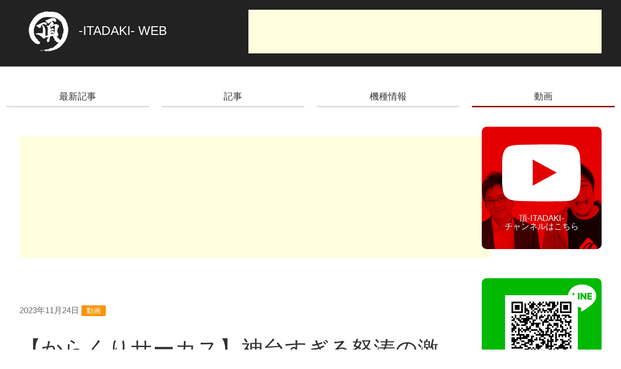

--- FILE ---
content_type: text/html; charset=UTF-8
request_url: https://itadaki-web.com/movie/3765
body_size: 31572
content:
<!DOCTYPE html>
<html lang="ja">
<head>
<meta charset="UTF-8">
<title>【からくりサーカス】神台すぎる怒涛の激情ジャッジ連!!【sasukeのパチスロ卍奴#645】 | 頂-ITADAKI- WEB</title>
<meta name="viewport" content="width=device-width, initial-scale=1">



<!-- All In One SEO Pack 3.6.2[63,84] -->

<meta name="keywords"  content="sankyo,sasuke,からくりサーカス,卍奴,動画" />

<script type="application/ld+json" class="aioseop-schema">{"@context":"https://schema.org","@graph":[{"@type":"Organization","@id":"https://itadaki-web.com/#organization","url":"https://itadaki-web.com/","name":"頂 -ITADAKI-","sameAs":["https://twitter.com/itadaki_ch"]},{"@type":"WebSite","@id":"https://itadaki-web.com/#website","url":"https://itadaki-web.com/","name":"頂-ITADAKI- WEB","publisher":{"@id":"https://itadaki-web.com/#organization"}},{"@type":"WebPage","@id":"https://itadaki-web.com/movie/3765#webpage","url":"https://itadaki-web.com/movie/3765","inLanguage":"ja","name":"【からくりサーカス】神台すぎる怒涛の激情ジャッジ連!!【sasukeのパチスロ卍奴#645】","isPartOf":{"@id":"https://itadaki-web.com/#website"},"breadcrumb":{"@id":"https://itadaki-web.com/movie/3765#breadcrumblist"},"image":{"@type":"ImageObject","@id":"https://itadaki-web.com/movie/3765#primaryimage","url":"https://i1.wp.com/itadaki-web.com/wp-content/uploads/2023/11/S1023_i.jpg?fit=500%2C500&ssl=1","width":500,"height":500},"primaryImageOfPage":{"@id":"https://itadaki-web.com/movie/3765#primaryimage"},"datePublished":"2023-11-24T11:00:51+09:00","dateModified":"2023-11-23T15:54:44+09:00"},{"@type":"Article","@id":"https://itadaki-web.com/movie/3765#article","isPartOf":{"@id":"https://itadaki-web.com/movie/3765#webpage"},"author":{"@id":"https://itadaki-web.com/author/gaimon/#author"},"headline":"【からくりサーカス】神台すぎる怒涛の激情ジャッジ連!!【sasukeのパチスロ卍奴#645】","datePublished":"2023-11-24T11:00:51+09:00","dateModified":"2023-11-23T15:54:44+09:00","commentCount":0,"mainEntityOfPage":{"@id":"https://itadaki-web.com/movie/3765#webpage"},"publisher":{"@id":"https://itadaki-web.com/#organization"},"articleSection":"動画, SANKYO, sasuke, からくりサーカス, 卍奴","image":{"@type":"ImageObject","@id":"https://itadaki-web.com/movie/3765#primaryimage","url":"https://i1.wp.com/itadaki-web.com/wp-content/uploads/2023/11/S1023_i.jpg?fit=500%2C500&ssl=1","width":500,"height":500}},{"@type":"Person","@id":"https://itadaki-web.com/author/gaimon/#author","name":"ガイモン","sameAs":["https://twitter.com/gaimoooon"],"image":{"@type":"ImageObject","@id":"https://itadaki-web.com/#personlogo","url":"https://secure.gravatar.com/avatar/8730f528dd2cf695d8a301045c95c609?s=96&d=mm&r=g","width":96,"height":96,"caption":"ガイモン"}},{"@type":"BreadcrumbList","@id":"https://itadaki-web.com/movie/3765#breadcrumblist","itemListElement":[{"@type":"ListItem","position":1,"item":{"@type":"WebPage","@id":"https://itadaki-web.com/","url":"https://itadaki-web.com/","name":"頂-ITADAKI- WEB"}},{"@type":"ListItem","position":2,"item":{"@type":"WebPage","@id":"https://itadaki-web.com/movie/3765","url":"https://itadaki-web.com/movie/3765","name":"【からくりサーカス】神台すぎる怒涛の激情ジャッジ連!!【sasukeのパチスロ卍奴#645】"}}]}]}</script>
<link rel="canonical" href="https://itadaki-web.com/movie/3765" />
<meta property="og:type" content="article" />
<meta property="og:title" content="【からくりサーカス】神台すぎる怒涛の激情ジャッジ連!!【sasukeのパチスロ卍奴#645】 | 頂-ITADAKI- WEB" />
<meta property="og:description" content="今日も勝利を目指して!! 頑張ります！ 実戦機種からくりサーカス メーカーSANKYO 撮影協力BIGPANDORA井土ヶ谷店 新館 この動画の出演者 sasuke： @f09c 今回はやれますか!? さあどんな結果に…!? 今すぐにご視聴ください お見逃しなく！！！ YouTubeチャンネル「頂-ITADAKI-」のチャンネル登録もよろしくお願いします！" />
<meta property="og:url" content="https://itadaki-web.com/movie/3765" />
<meta property="og:site_name" content="頂-ITADAKI- WEB" />
<meta property="og:image" content="https://i1.wp.com/itadaki-web.com/wp-content/uploads/2023/11/S1023_i.jpg?fit=500%2C500&#038;ssl=1" />
<meta property="article:published_time" content="2023-11-24T11:00:51Z" />
<meta property="article:modified_time" content="2023-11-23T15:54:44Z" />
<meta property="og:image:secure_url" content="https://i1.wp.com/itadaki-web.com/wp-content/uploads/2023/11/S1023_i.jpg?fit=500%2C500&#038;ssl=1" />
<meta name="twitter:card" content="summary" />
<meta name="twitter:site" content="@itadaki_ch" />
<meta name="twitter:creator" content="@gaimoooon" />
<meta name="twitter:domain" content="itadaki-web.com" />
<meta name="twitter:title" content="【からくりサーカス】神台すぎる怒涛の激情ジャッジ連!!【sasukeのパチスロ卍奴#645】 | 頂-ITADAKI- WEB" />
<meta name="twitter:description" content="今日も勝利を目指して!! 頑張ります！ 実戦機種からくりサーカス メーカーSANKYO 撮影協力BIGPANDORA井土ヶ谷店 新館 この動画の出演者 sasuke： @f09c 今回はやれますか!? さあどんな結果に…!? 今すぐにご視聴ください お見逃しなく！！！ YouTubeチャンネル「頂-ITADAKI-」のチャンネル登録もよろしくお願いします！" />
<meta name="twitter:image" content="https://i1.wp.com/itadaki-web.com/wp-content/uploads/2023/11/S1023_i.jpg?fit=500%2C500&#038;ssl=1" />
			<script type="text/javascript" >
				window.ga=window.ga||function(){(ga.q=ga.q||[]).push(arguments)};ga.l=+new Date;
				ga('create', 'UA-134466584-1', 'auto');
				// Plugins
				
				ga('send', 'pageview');
			</script>
			<script async src="https://www.google-analytics.com/analytics.js"></script>
			<!-- All In One SEO Pack -->
<link rel='dns-prefetch' href='//secure.gravatar.com' />
<link rel='dns-prefetch' href='//s.w.org' />
		<script type="text/javascript">
			window._wpemojiSettings = {"baseUrl":"https:\/\/s.w.org\/images\/core\/emoji\/12.0.0-1\/72x72\/","ext":".png","svgUrl":"https:\/\/s.w.org\/images\/core\/emoji\/12.0.0-1\/svg\/","svgExt":".svg","source":{"concatemoji":"https:\/\/itadaki-web.com\/wp-includes\/js\/wp-emoji-release.min.js?ver=5.4.18"}};
			/*! This file is auto-generated */
			!function(e,a,t){var n,r,o,i=a.createElement("canvas"),p=i.getContext&&i.getContext("2d");function s(e,t){var a=String.fromCharCode;p.clearRect(0,0,i.width,i.height),p.fillText(a.apply(this,e),0,0);e=i.toDataURL();return p.clearRect(0,0,i.width,i.height),p.fillText(a.apply(this,t),0,0),e===i.toDataURL()}function c(e){var t=a.createElement("script");t.src=e,t.defer=t.type="text/javascript",a.getElementsByTagName("head")[0].appendChild(t)}for(o=Array("flag","emoji"),t.supports={everything:!0,everythingExceptFlag:!0},r=0;r<o.length;r++)t.supports[o[r]]=function(e){if(!p||!p.fillText)return!1;switch(p.textBaseline="top",p.font="600 32px Arial",e){case"flag":return s([127987,65039,8205,9895,65039],[127987,65039,8203,9895,65039])?!1:!s([55356,56826,55356,56819],[55356,56826,8203,55356,56819])&&!s([55356,57332,56128,56423,56128,56418,56128,56421,56128,56430,56128,56423,56128,56447],[55356,57332,8203,56128,56423,8203,56128,56418,8203,56128,56421,8203,56128,56430,8203,56128,56423,8203,56128,56447]);case"emoji":return!s([55357,56424,55356,57342,8205,55358,56605,8205,55357,56424,55356,57340],[55357,56424,55356,57342,8203,55358,56605,8203,55357,56424,55356,57340])}return!1}(o[r]),t.supports.everything=t.supports.everything&&t.supports[o[r]],"flag"!==o[r]&&(t.supports.everythingExceptFlag=t.supports.everythingExceptFlag&&t.supports[o[r]]);t.supports.everythingExceptFlag=t.supports.everythingExceptFlag&&!t.supports.flag,t.DOMReady=!1,t.readyCallback=function(){t.DOMReady=!0},t.supports.everything||(n=function(){t.readyCallback()},a.addEventListener?(a.addEventListener("DOMContentLoaded",n,!1),e.addEventListener("load",n,!1)):(e.attachEvent("onload",n),a.attachEvent("onreadystatechange",function(){"complete"===a.readyState&&t.readyCallback()})),(n=t.source||{}).concatemoji?c(n.concatemoji):n.wpemoji&&n.twemoji&&(c(n.twemoji),c(n.wpemoji)))}(window,document,window._wpemojiSettings);
		</script>
		<style type="text/css">
img.wp-smiley,
img.emoji {
	display: inline !important;
	border: none !important;
	box-shadow: none !important;
	height: 1em !important;
	width: 1em !important;
	margin: 0 .07em !important;
	vertical-align: -0.1em !important;
	background: none !important;
	padding: 0 !important;
}
</style>
	<!-- `jetpack_related-posts` is included in the concatenated jetpack.css -->
<link rel='stylesheet' id='wp-block-library-css'  href='https://c0.wp.com/c/5.4.18/wp-includes/css/dist/block-library/style.min.css' type='text/css' media='all' />
<style id='wp-block-library-inline-css' type='text/css'>
.has-text-align-justify{text-align:justify;}
</style>
<link rel='stylesheet' id='wpt-twitter-feed-css'  href='https://itadaki-web.com/wp-content/plugins/wp-to-twitter/css/twitter-feed.css?ver=5.4.18' type='text/css' media='all' />
<link rel='stylesheet' id='ez-icomoon-css'  href='https://itadaki-web.com/wp-content/plugins/easy-table-of-contents/vendor/icomoon/style.min.css?ver=2.0.11' type='text/css' media='all' />
<link rel='stylesheet' id='ez-toc-css'  href='https://itadaki-web.com/wp-content/plugins/easy-table-of-contents/assets/css/screen.min.css?ver=2.0.11' type='text/css' media='all' />
<style id='ez-toc-inline-css' type='text/css'>
div#ez-toc-container p.ez-toc-title {font-size: 1em;}div#ez-toc-container p.ez-toc-title {font-weight: 700;}div#ez-toc-container ul li {font-size: 95%;}
</style>
<link rel='stylesheet' id='wordpress-popular-posts-css-css'  href='https://itadaki-web.com/wp-content/plugins/wordpress-popular-posts/assets/css/wpp.css?ver=5.2.1' type='text/css' media='all' />
<link rel='stylesheet' id='jetpack_css-css'  href='https://c0.wp.com/p/jetpack/8.7.4/css/jetpack.css' type='text/css' media='all' />
<script type='text/javascript' src='https://c0.wp.com/c/5.4.18/wp-includes/js/jquery/jquery.js'></script>
<script type='text/javascript' src='https://c0.wp.com/c/5.4.18/wp-includes/js/jquery/jquery-migrate.min.js'></script>
<script type='text/javascript'>
/* <![CDATA[ */
var related_posts_js_options = {"post_heading":"h4"};
/* ]]> */
</script>
<script type='text/javascript' src='https://c0.wp.com/p/jetpack/8.7.4/_inc/build/related-posts/related-posts.min.js'></script>
<script type="application/json" id="wpp-json">{"sampling_active":0,"sampling_rate":100,"ajax_url":"https:\/\/itadaki-web.com\/wp-json\/wordpress-popular-posts\/v1\/popular-posts","ID":3765,"token":"9fa2578626","lang":null,"debug":true}</script>
<script type='text/javascript' src='https://itadaki-web.com/wp-content/plugins/wordpress-popular-posts/assets/js/wpp-5.2.1.min.js?ver=5.2.1'></script>
<link rel='https://api.w.org/' href='https://itadaki-web.com/wp-json/' />
<link rel="EditURI" type="application/rsd+xml" title="RSD" href="https://itadaki-web.com/xmlrpc.php?rsd" />
<link rel="wlwmanifest" type="application/wlwmanifest+xml" href="https://itadaki-web.com/wp-includes/wlwmanifest.xml" /> 
<link rel='prev' title='【キン肉マン】早々に上位AT突入が確定した結果【ガイモンの豪腕夢想#291】【革命機ヴァルヴレイヴ】' href='https://itadaki-web.com/movie/3762' />
<link rel='next' title='【革命機ヴァルヴレイヴ】20時からのドラマ【ガイモンの豪腕夢想#292】' href='https://itadaki-web.com/movie/3767' />
<meta name="generator" content="WordPress 5.4.18" />
<link rel='shortlink' href='https://wp.me/paIA1J-YJ' />
<link rel="alternate" type="application/json+oembed" href="https://itadaki-web.com/wp-json/oembed/1.0/embed?url=https%3A%2F%2Fitadaki-web.com%2Fmovie%2F3765" />
<link rel="alternate" type="text/xml+oembed" href="https://itadaki-web.com/wp-json/oembed/1.0/embed?url=https%3A%2F%2Fitadaki-web.com%2Fmovie%2F3765&#038;format=xml" />

<link rel='dns-prefetch' href='//v0.wordpress.com'/>
<link rel='dns-prefetch' href='//i0.wp.com'/>
<link rel='dns-prefetch' href='//i1.wp.com'/>
<link rel='dns-prefetch' href='//i2.wp.com'/>
<link rel='dns-prefetch' href='//c0.wp.com'/>
<style type='text/css'>img#wpstats{display:none}</style>			<style type="text/css">
				/* If html does not have either class, do not show lazy loaded images. */
				html:not( .jetpack-lazy-images-js-enabled ):not( .js ) .jetpack-lazy-image {
					display: none;
				}
			</style>
			<script>
				document.documentElement.classList.add(
					'jetpack-lazy-images-js-enabled'
				);
			</script>
		<link rel="icon" href="https://i2.wp.com/itadaki-web.com/wp-content/uploads/2020/08/cropped-itadaki_favi-1-1.jpg?fit=32%2C32&#038;ssl=1" sizes="32x32" />
<link rel="icon" href="https://i2.wp.com/itadaki-web.com/wp-content/uploads/2020/08/cropped-itadaki_favi-1-1.jpg?fit=192%2C192&#038;ssl=1" sizes="192x192" />
<link rel="apple-touch-icon" href="https://i2.wp.com/itadaki-web.com/wp-content/uploads/2020/08/cropped-itadaki_favi-1-1.jpg?fit=180%2C180&#038;ssl=1" />
<meta name="msapplication-TileImage" content="https://i2.wp.com/itadaki-web.com/wp-content/uploads/2020/08/cropped-itadaki_favi-1-1.jpg?fit=270%2C270&#038;ssl=1" />


<link rel="stylesheet" href="https://itadaki-web.com/wp-content/themes/itadaki_neeer/assets/css/uikit.min.css" />
<link rel="stylesheet" href="https://itadaki-web.com/wp-content/themes/itadaki_neeer/assets/css/style.css?1766202363">

<script src="https://ajax.googleapis.com/ajax/libs/jquery/3.3.1/jquery.min.js"></script>
<script src="https://itadaki-web.com/wp-content/themes/itadaki_neeer/assets/js/uikit.min.js"></script>
<script src="https://itadaki-web.com/wp-content/themes/itadaki_neeer/assets/js/uikit-icons.min.js"></script>
<script src="https://itadaki-web.com/wp-content/themes/itadaki_neeer/assets/js/javascript.js?1766202363"></script>

<script async src="https://www.googletagmanager.com/gtag/js?id=UA-134466584-1"></script>
<script>
  window.dataLayer = window.dataLayer || [];
  function gtag(){dataLayer.push(arguments);}
  gtag('js', new Date());

  gtag('config', 'UA-134466584-1');
</script>
<script async src="//pagead2.googlesyndication.com/pagead/js/adsbygoogle.js"></script>
<script>
     (adsbygoogle = window.adsbygoogle || []).push({
          google_ad_client: "ca-pub-2763966903759776",
          enable_page_level_ads: true
     });
</script>
</head>
<body>



<div class="uk-section uk-section-xsmall uk-section-secondary">
<header id="spHeader" class="uk-container uk-container-large">
<div class="uk-visible@s uk-flex">
<div class="uk-width-1-4" style="text-align:left;"><a href="/" class="uk-navbar-item uk-logo"><span class="uk-text-nowrap"><img src="https://itadaki-web.com/wp-content/themes/itadaki_neeer/assets/images/logo.svg" class="logoM uk-margin-small-right" alt="頂" uk-svg> -ITADAKI- WEB</a></div>
<!--AD PC-1-->
<div class="uk-width-3-4" style="text-align:right;">
<script async src="//pagead2.googlesyndication.com/pagead/js/adsbygoogle.js"></script>
<!-- 頂WEB_PC_header -->
<ins class="adsbygoogle"
     style="display:inline-block;width:728px;height:90px"
     data-ad-client="ca-pub-2763966903759776"
     data-ad-slot="7017898713"></ins>
<script>
(adsbygoogle = window.adsbygoogle || []).push({});
</script>
</div></div>

<div class="uk-hidden@s uk-flex">
<div class="uk-width-1-1 uk-width-1-4@m"><a href="/" class="uk-navbar-item uk-logo"><span class="uk-text-nowrap"><img src="https://itadaki-web.com/wp-content/themes/itadaki_neeer/assets/images/logo.svg" class="logoS uk-margin-small-right" alt="頂" uk-svg> -ITADAKI- WEB</a></div>
<div uk-navbar>
<div class="uk-navbar-left">
<a class="uk-navbar-toggle" uk-navbar-toggle-icon href="javascript:void(0);" uk-toggle="target:#spNav;"></a>
</div>
</div><!--uk-navbar_END-->
</div>
</header>
</div>

<div class="uk-visible@s uk-margin-medium-top">

<ul id="pcNav">
<li><a href="/">最新記事</a></li>
<li><a href="/article/">記事</a></li>
<li><a href="/model/">機種情報</a></li>
<li class="active"><a href="/movie/">動画</a></li>
</ul>
</div>




<div id="spNav" class="uk-hidden@s uk-section uk-section-xsmall uk-section-muted" aria-hidden="ture" hidden>
<div class="uk-container uk-container-large">
<div class="uk-column-1-2">
    <div><ul class="uk-nav uk-nav-default">
        <li><a href="/"><span uk-icon="icon:chevron-right"></span>最新記事</a></li>
        <li><a href="/article/"><span uk-icon="icon:chevron-right"></span>記事</a></li>
        <li><a href="/model/"><span uk-icon="icon:chevron-right"></span>機種情報</a></li>
        <li><a href="/movie/"><span uk-icon="icon:chevron-right"></span>動画</a></li>
        <li><a href="/about/"><span uk-icon="icon:chevron-right"></span>頂 -ITADAKI- について</a></li>
    </ul></div>
    <div><ul class="uk-nav uk-nav-default">
        <li><a href="https://www.youtube.com/channel/UCurZx0IzY6xVr8qOMMXE8Tg" target="_blank"><span uk-icon="icon:chevron-right"></span>Youtube <span uk-icon="icon:youtube"></span></a></li>
        <li><a href="https://twitter.com/itadaki_ch" target="_blank"><span uk-icon="icon:chevron-right"></span>twitter <span uk-icon="icon:twitter"></span></a></li>
        <li><a href="mailto:itadaki@neeer.net"><span uk-icon="icon:chevron-right"></span>お問い合わせ <span uk-icon="icon:mail"></span></a></li></li>
        <li>&nbsp;</li>
        <li>&nbsp;</li>
    </ul></div>
</div>
</div>
</div>

<div class="uk-section uk-section-xsmall">
<div class="uk-container uk-container-large">
<div class="uk-grid-large" uk-grid>
<div class="is_single leftColumn uk-width-1-1 uk-width-3-4@m">


<!--AD-1-->
<div class="ad uk-section uk-section-small">
<p class="uk-visible@s" style="text-align: center;">
<script async src="//pagead2.googlesyndication.com/pagead/js/adsbygoogle.js"></script>
<!-- 頂WEB_PC_2 -->
<ins class="adsbygoogle"
     style="display:inline-block;width:970px;height:250px"
     data-ad-client="ca-pub-2763966903759776"
     data-ad-slot="7943488648"></ins>
<script>
(adsbygoogle = window.adsbygoogle || []).push({});
</script>
</p>
<p class="uk-hidden@s" style="text-align: center;">
<script async src="//pagead2.googlesyndication.com/pagead/js/adsbygoogle.js"></script>
<!-- 頂WEB_SP -->
<ins class="adsbygoogle"
     style="display:inline-block;width:336px;height:280px"
     data-ad-client="ca-pub-2763966903759776"
     data-ad-slot="9667757563"></ins>
<script>
(adsbygoogle = window.adsbygoogle || []).push({});
</script>
</p>
</div><!--uk-section_END-->
<div class="uk-section uk-section-xsmall">
<div class="article">
    	<p><span>2023年11月24日</span>
	<span class="uk-label catID-3">動画</span>
	</p>
	<h1 class="uk-heading-line">【からくりサーカス】神台すぎる怒涛の激情ジャッジ連!!【sasukeのパチスロ卍奴#645】</h1>
	<p>今日も勝利を目指して!!<br>
頑張ります！</p>

<span id="more-3765"></span>

<table class="wp-block-table">
<tbody>
<tr><td>実戦機種</td><td>からくりサーカス</td></tr>
<tr><td>メーカー</td><td>SANKYO</td></tr>
<tr><td>撮影協力</td><td>BIGPANDORA井土ヶ谷店 新館</td></tr>
</tbody>
</table>

<h3>この動画の出演者</h3>
<p>sasuke：<a href="https://twitter.com/f09c"> @f09c</a></p>

<p>今回はやれますか!?<br>
さあどんな結果に…!?</p>

<div class="playerBox">
<iframe src="https://www.youtube.com/embed/pYLqHamwato" width="560" height="315" frameborder="0" allowfullscreen="allowfullscreen">
</iframe>
</div>

<p>今すぐにご視聴ください<br>
お見逃しなく！！！</p>

<p>YouTubeチャンネル「<a href="https://goo.gl/ZkApDj">頂-ITADAKI-</a>」のチャンネル登録もよろしくお願いします！</p>            <ul class="uk-pagination">
	    <li><a href="https://itadaki-web.com/movie/3762" class="uk-button uk-button-default"><span class="uk-margin-small-right" uk-pagination-previous></span> 前の記事</a></li>
    	    <li class="uk-margin-auto-left"><a href="https://itadaki-web.com/movie/3767" class="uk-button uk-button-default">次の記事 <span class="uk-margin-small-left" uk-pagination-next></span></a></li>
    	</ul>

</div><!--article_END-->
</div><!--uk-section_END-->

<!--AD-2-->
<div class="ad uk-section uk-section-small">
<p class="uk-visible@s" style="text-align: center;">
<script async src="//pagead2.googlesyndication.com/pagead/js/adsbygoogle.js"></script>
<!-- 頂WEB_PC_2 -->
<ins class="adsbygoogle"
     style="display:inline-block;width:970px;height:250px"
     data-ad-client="ca-pub-2763966903759776"
     data-ad-slot="7943488648"></ins>
<script>
(adsbygoogle = window.adsbygoogle || []).push({});
</script>
</p>
<p class="uk-hidden@s" style="text-align: center;">
<script async src="//pagead2.googlesyndication.com/pagead/js/adsbygoogle.js"></script>
<!-- 頂WEB_SP -->
<ins class="adsbygoogle"
     style="display:inline-block;width:336px;height:280px"
     data-ad-client="ca-pub-2763966903759776"
     data-ad-slot="9667757563"></ins>
<script>
(adsbygoogle = window.adsbygoogle || []).push({});
</script>
</p>
</div><!--uk-section_END-->
</div><!--leftColumn_END-->

<div class="rightColumn uk-width-1-1 uk-width-1-4@m">

<div class="ad uk-section uk-section-xsmall">
<a class="youtubeLinkBox" href="https://www.youtube.com/channel/UCurZx0IzY6xVr8qOMMXE8Tg" target="_blank">
<span uk-icon="icon:youtube"></span>
<p>頂-ITADAKI-<br>チャンネルはこちら</p></a>
</div><!--uk-section_END-->

<div class="ad uk-section uk-section-xsmall">
<a href="https://line.me/R/ti/p/%40gyh2739o" target="_blank" class="lineLinkBox">
<p><img src="https://itadaki-web.com/wp-content/themes/itadaki_neeer/assets/images/lineqr.png"></p>
<p>LINE 友達追加はこちら</p></a>
</div><!--uk-section_END-->


<!--AD-3-->
<div class="ad uk-section uk-section-xsmall">
<p style="text-align: center;">
<script async src="//pagead2.googlesyndication.com/pagead/js/adsbygoogle.js"></script>
<!-- 頂WEB_side -->
<ins class="adsbygoogle"
     style="display:inline-block;width:336px;height:280px"
     data-ad-client="ca-pub-2763966903759776"
     data-ad-slot="4686893628"></ins>
<script>
(adsbygoogle = window.adsbygoogle || []).push({});
</script>
</p>
</div><!--uk-section_END-->

<div class="ad uk-section uk-section-xsmall">

<div class=”ad uk-section uk-section-xsmall”>
<h3 class="uk-heading-line uk-h4"><span>週間人気記事</span></h3><!-- cached -->
<!-- WordPress Popular Posts v5.2.1 -->

<article class="uk-comment popularBox">
<div class="uk-comment-header uk-grid-medium uk-flex-middle" uk-grid>
<div class="uk-width-auto"><a href="https://itadaki-web.com/model/78" target="_self"><img src="https://itadaki-web.com/wp-content/uploads/wordpress-popular-posts/78-featured-75x75.jpg" width="75" height="75" alt="" class="wpp-thumbnail wpp_featured wpp_cached_thumb" loading="lazy" /></a></div>
<div class="uk-width-expand"><!-- span class="uk-text-small">2019.02.23</span --><h4 class="uk-comment-title uk-margin-remove uk-text-small"><a href="https://itadaki-web.com/model/78" class="wpp-post-title" target="_self">ミリオンゴッド神々の凱旋｜ループストック抽選｜解析</a></h4></div>
</div>
<div class="uk-comment-header uk-grid-medium uk-flex-middle" uk-grid>
<div class="uk-width-auto"><a href="https://itadaki-web.com/model/91" target="_self"><img src="https://itadaki-web.com/wp-content/uploads/wordpress-popular-posts/91-featured-75x75.jpg" width="75" height="75" alt="" class="wpp-thumbnail wpp_featured wpp_cached_thumb" loading="lazy" /></a></div>
<div class="uk-width-expand"><!-- span class="uk-text-small">2019.02.26</span --><h4 class="uk-comment-title uk-margin-remove uk-text-small"><a href="https://itadaki-web.com/model/91" class="wpp-post-title" target="_self">ミリオンゴッド神々の凱旋｜G-STOP詳細・鏡出現率｜解析</a></h4></div>
</div>
<div class="uk-comment-header uk-grid-medium uk-flex-middle" uk-grid>
<div class="uk-width-auto"><a href="https://itadaki-web.com/movie/4254" target="_self"><img src="https://itadaki-web.com/wp-content/uploads/wordpress-popular-posts/4254-featured-75x75.jpg" width="75" height="75" alt="" class="wpp-thumbnail wpp_featured wpp_cached_thumb" loading="lazy" /></a></div>
<div class="uk-width-expand"><!-- span class="uk-text-small">2024.04.01</span --><h4 class="uk-comment-title uk-margin-remove uk-text-small"><a href="https://itadaki-web.com/movie/4254" class="wpp-post-title" target="_self">【新メンバー決定!!】冠争奪芸人バトル結果発表</a></h4></div>
</div>
<div class="uk-comment-header uk-grid-medium uk-flex-middle" uk-grid>
<div class="uk-width-auto"><a href="https://itadaki-web.com/movie/4642" target="_self"><img src="https://itadaki-web.com/wp-content/uploads/wordpress-popular-posts/4642-featured-75x75.jpg" width="75" height="75" alt="" class="wpp-thumbnail wpp_featured wpp_cached_thumb" loading="lazy" /></a></div>
<div class="uk-width-expand"><!-- span class="uk-text-small">2024.07.14</span --><h4 class="uk-comment-title uk-margin-remove uk-text-small"><a href="https://itadaki-web.com/movie/4642" class="wpp-post-title" target="_self">【革命機ヴァルヴレイヴ】革命RUSHなし−5000枚!?とてつもなく凹んだヴァルヴレイヴを救います【sasukeのパチスロ卍奴#824】</a></h4></div>
</div>
<div class="uk-comment-header uk-grid-medium uk-flex-middle" uk-grid>
<div class="uk-width-auto"><a href="https://itadaki-web.com/model/46" target="_self"><img src="https://itadaki-web.com/wp-content/uploads/wordpress-popular-posts/46-featured-75x75.jpg" width="75" height="75" alt="" class="wpp-thumbnail wpp_featured wpp_cached_thumb" loading="lazy" /></a></div>
<div class="uk-width-expand"><!-- span class="uk-text-small">2019.02.20</span --><h4 class="uk-comment-title uk-margin-remove uk-text-small"><a href="https://itadaki-web.com/model/46" class="wpp-post-title" target="_self">ミリオンゴッド神々の凱旋｜モード移行率・当選率｜解析</a></h4></div>
</div>
<div class="uk-comment-header uk-grid-medium uk-flex-middle" uk-grid>
<div class="uk-width-auto"><a href="https://itadaki-web.com/movie/4216" target="_self"><img src="https://itadaki-web.com/wp-content/uploads/wordpress-popular-posts/4216-featured-75x75.jpg" width="75" height="75" alt="" class="wpp-thumbnail wpp_featured wpp_cached_thumb" loading="lazy" /></a></div>
<div class="uk-width-expand"><!-- span class="uk-text-small">2024.03.23</span --><h4 class="uk-comment-title uk-margin-remove uk-text-small"><a href="https://itadaki-web.com/movie/4216" class="wpp-post-title" target="_self">【バジリスク絆2天膳】最高に偉そうなデカPUSH降臨【ガイモンの豪腕夢想#403】</a></h4></div>
</div>
<div class="uk-comment-header uk-grid-medium uk-flex-middle" uk-grid>
<div class="uk-width-auto"><a href="https://itadaki-web.com/model/84" target="_self"><img src="https://itadaki-web.com/wp-content/uploads/wordpress-popular-posts/84-featured-75x75.jpg" width="75" height="75" alt="" class="wpp-thumbnail wpp_featured wpp_cached_thumb" loading="lazy" /></a></div>
<div class="uk-width-expand"><!-- span class="uk-text-small">2019.02.23</span --><h4 class="uk-comment-title uk-margin-remove uk-text-small"><a href="https://itadaki-web.com/model/84" class="wpp-post-title" target="_self">ミリオンゴッド神々の凱旋｜液晶出目確率・法則｜解析</a></h4></div>
</div>
<div class="uk-comment-header uk-grid-medium uk-flex-middle" uk-grid>
<div class="uk-width-auto"><a href="https://itadaki-web.com/movie/5201" target="_self"><img src="https://itadaki-web.com/wp-content/uploads/wordpress-popular-posts/5201-featured-75x75.jpg" width="75" height="75" alt="" class="wpp-thumbnail wpp_featured wpp_cached_thumb" loading="lazy" /></a></div>
<div class="uk-width-expand"><!-- span class="uk-text-small">2024.12.14</span --><h4 class="uk-comment-title uk-margin-remove uk-text-small"><a href="https://itadaki-web.com/movie/5201" class="wpp-post-title" target="_self">【革命機ヴァルヴレイヴ】ガイモンの来店が今日本一熱い！？【ガイモンの豪腕夢想#664】</a></h4></div>
</div>
<div class="uk-comment-header uk-grid-medium uk-flex-middle" uk-grid>
<div class="uk-width-auto"><a href="https://itadaki-web.com/movie/4260" target="_self"><img src="https://itadaki-web.com/wp-content/uploads/wordpress-popular-posts/4260-featured-75x75.jpg" width="75" height="75" alt="" class="wpp-thumbnail wpp_featured wpp_cached_thumb" loading="lazy" /></a></div>
<div class="uk-width-expand"><!-- span class="uk-text-small">2024.04.02</span --><h4 class="uk-comment-title uk-margin-remove uk-text-small"><a href="https://itadaki-web.com/movie/4260" class="wpp-post-title" target="_self">【革命機ヴァルヴレイヴ】凹み台を救えるのはこの漢ッ!!【ガイモンの豪腕夢想#413】</a></h4></div>
</div>
<div class="uk-comment-header uk-grid-medium uk-flex-middle" uk-grid>
<div class="uk-width-auto"><a href="https://itadaki-web.com/model/1439" target="_self"><img src="https://itadaki-web.com/wp-content/uploads/wordpress-popular-posts/1439-featured-75x75.jpg" width="75" height="75" alt="" class="wpp-thumbnail wpp_featured wpp_cached_thumb" loading="lazy" /></a></div>
<div class="uk-width-expand"><!-- span class="uk-text-small">2020.10.13</span --><h4 class="uk-comment-title uk-margin-remove uk-text-small"><a href="https://itadaki-web.com/model/1439" class="wpp-post-title" target="_self">ミリオンゴッド神々の凱旋｜ユニメモミッション一覧</a></h4></div>
</div>

</article>

</div>
</div><!--uk-section_END-->

<div class="ad uk-section uk-section-xsmall">
<p style="border: 3px solid #DDD;text-align:center;"><a class="twitter-timeline" width="336" data-height="500" href="https://twitter.com/itadaki_ch?ref_src=twsrc%5Etfw">Tweets by itadaki_ch</a> <script async src="https://platform.twitter.com/widgets.js" charset="utf-8"></script></p>
</div><!--uk-section_END-->

<!-- <div class="ad uk-section uk-section-xsmall">
<h3 class="uk-heading-line uk-h4"><span>記事ランキング</span></h3>
</div>--><!--uk-section_END-->


</div><!--rightColumn_END-->
</div><!--uk-grid_END-->
</div><!--uk-container_END-->
</div><!--uk-section_END-->

</div><!--contentsBlock_END-->

<div class="uk-section uk-section-xsmall uk-section-secondary">
<footer class="uk-container uk-container-large">
<p class="uk-text-center uk-text-small"><a href="/about/">頂 -ITADAKI- について</a> | <a href="mailto:itadaki@neeer.net">お問い合わせ</a></p>
<p class="uk-text-center uk-text-small">&copy;2018-2025 ITADAKI WEB</p>
</footer>
</div>

<script type='text/javascript' src='https://c0.wp.com/p/jetpack/8.7.4/_inc/build/photon/photon.min.js'></script>
<script type='text/javascript' src='https://c0.wp.com/p/jetpack/8.7.4/_inc/build/lazy-images/js/lazy-images.min.js'></script>
<script type='text/javascript' src='https://c0.wp.com/c/5.4.18/wp-includes/js/wp-embed.min.js'></script>
<script type='text/javascript' src='https://stats.wp.com/e-202551.js' async='async' defer='defer'></script>
<script type='text/javascript'>
	_stq = window._stq || [];
	_stq.push([ 'view', {v:'ext',j:'1:8.7.4',blog:'158388283',post:'3765',tz:'9',srv:'itadaki-web.com'} ]);
	_stq.push([ 'clickTrackerInit', '158388283', '3765' ]);
</script>

</body>
</html>


--- FILE ---
content_type: text/html; charset=utf-8
request_url: https://www.google.com/recaptcha/api2/aframe
body_size: 267
content:
<!DOCTYPE HTML><html><head><meta http-equiv="content-type" content="text/html; charset=UTF-8"></head><body><script nonce="i-iTZtO0gW6VVJUOhD8Kxg">/** Anti-fraud and anti-abuse applications only. See google.com/recaptcha */ try{var clients={'sodar':'https://pagead2.googlesyndication.com/pagead/sodar?'};window.addEventListener("message",function(a){try{if(a.source===window.parent){var b=JSON.parse(a.data);var c=clients[b['id']];if(c){var d=document.createElement('img');d.src=c+b['params']+'&rc='+(localStorage.getItem("rc::a")?sessionStorage.getItem("rc::b"):"");window.document.body.appendChild(d);sessionStorage.setItem("rc::e",parseInt(sessionStorage.getItem("rc::e")||0)+1);localStorage.setItem("rc::h",'1766202368118');}}}catch(b){}});window.parent.postMessage("_grecaptcha_ready", "*");}catch(b){}</script></body></html>

--- FILE ---
content_type: text/css
request_url: https://itadaki-web.com/wp-content/themes/itadaki_neeer/assets/css/style.css?1766202363
body_size: 3564
content:
/*Reset*/
header a.uk-logo {
	color: #FFF !important;
}

.uk-navbar-item, .uk-navbar-nav > li > a, .uk-navbar-toggle {
	min-height: inherit !important;
}

.uk-tab > * > a {
	font-size: 1.2rem !important;
}

.uk-nav-default > li > a {
	color: #333;
}

.is_archive .uk-pagination > .uk-disabled > * {
    color: #FFF !important;
}


/*Original*/
html { font-size: calc(14px + 0.25vw) }

body {
	background-color: #FFF;
	color: #666;
}

body.posiFixed {
	position: fixed;
}

header .logoS {
	width: 45px;
}

header .logoM {
	width: 90px;
}

.contentsBlock {
	position: relative;
}

.article p img.aligncenter{
	text-align: center
}

#spHeader {
	text-align:left;
	z-index: 999;
}

#pcNav {
  display: flex;
  justify-content: space-around;
  align-items: flex-start;
  list-style-type: none;
  margin:0;
  padding:0;
  font-size:1.5vw;
}

#pcNav li {
	margin: 0px 10px;

}

#pcNav li a {
	padding: 8px 0px 5px 0px;
	display: block;
	color: #333;
	text-decoration: none;
	width: 23vw;
	text-align: center;
	border-bottom: 3px solid #DDD;
}

#pcNav li.active a {
	border-bottom: 3px solid #9a0707;
}

#pcNav li a:hover {
	background-color: #EFEFEF;
	border-bottom: 3px solid #070e9a;
}

#spNav {
	background-color: #EEE;
	position: fixed;
	z-index: 999;
	width: 100vw;
	height: 100vh;
	font-weight: bold;
}

.catID-1 {
	background-color: #3a87ad;
}

.catID-2 {
	background-color: #468847;
}

.catID-3 {
	background-color: #f89406;
}

.playerBox {
	position: relative;
	max-width: 100%;
	padding-top: 56.25%;
}
.playerBox iframe {
	position: absolute;
	top: 0;
	right: 0;
	width: 100%;
	height: 100%;
}

.leftColumn.is_single .article h3 {
	padding-left: 1vw;
	border-left: 5px solid #CCC;
	border-bottom: 1px solid #CCC;
	font-weight: bold;
	font-size: 1.5rem;
}

.leftColumn.is_single .article h4 {
	font-weight: bold;
	font-size: 1.2rem;
	margin: 1em 0 0.3em;
}

.leftColumn.is_single .article p {
	margin: 0.5em 0 1.5em;
}

.leftColumn.is_single .article .uk-pagination {
	margin-top: 60px;
}

.leftColumn.is_single .article table.wp-block-table {
	border:1px solid #DDD;
	border-collapse: collapse;
	margin:0.5em 0;
}

.leftColumn.is_single .article table.wp-block-table th {
	background-color: #EEE;
	white-space: nowrap;
	border:1px solid #CCC;
	padding:0.5em;
}

.leftColumn.is_single .article table.wp-block-table td {
	border:1px solid #CCC;
	padding:0.5em;
}

.leftColumn.is_single .article #ez-toc-container {
	max-width: 100%;
	width: 95%;
	margin-top: 2em;
}

.leftColumn.is_single .article #ez-toc-container .ez-toc-title-container {
	margin-bottom:0.8em;
}

.leftColumn.is_single .article #ez-toc-container .ez-toc-title{
	text-align: center;
	border-bottom:3px double #666;
}


.rightColumn .popularBox .uk-width-expand {
	padding-left: 0px;
}


.rightColumn .youtubeLinkBox {
	display: block;
	background: url(../images/youtubeLinkBoxBg.jpg) center center;
	background-size: cover;
	background-color: red;
	text-align: center;
	color: #FFF;
	border-radius: 10px;
}

.rightColumn .youtubeLinkBox svg {
	width: 180px;
}

.rightColumn .youtubeLinkBox p {
	margin-top:0px;
	padding-bottom:3vw;
	line-height: 1;
}

.rightColumn .lineLinkBox {
	display: block;
	background: url(../images/lineapp.png) right top no-repeat;
	background-size: 80px;
	background-color: #00b900;
	border-radius: 10px;
	padding: 2rem 0 0.3rem;
}
.rightColumn a.lineLinkBox{
	color: #FFF;
}

.rightColumn .lineLinkBox p{
	text-align: center;
}


.rightColumn .lineLinkBox p img{
	width: 150px;
}


.uk-comment-header {
	margin-bottom:10px;
}

.rightColumn *+.uk-grid-margin-medium, .uk-grid+.uk-grid-medium, .uk-grid-medium>.uk-grid-margin {
	margin-top: 10px;
}

--- FILE ---
content_type: image/svg+xml
request_url: https://itadaki-web.com/wp-content/themes/itadaki_neeer/assets/images/logo.svg
body_size: 49888
content:
<?xml version="1.0" encoding="utf-8"?>
<!-- Generator: Adobe Illustrator 23.0.1, SVG Export Plug-In . SVG Version: 6.00 Build 0)  -->
<svg version="1.1" id="レイヤー_1" xmlns="http://www.w3.org/2000/svg" xmlns:xlink="http://www.w3.org/1999/xlink" x="0px"
	 y="0px" viewBox="0 0 250 250" style="enable-background:new 0 0 250 250;" xml:space="preserve">
<style type="text/css">
	.st0{fill:#FFFFFF;}
</style>
<g>
	<path class="st0" d="M163.36,178.98c-0.24-0.3-0.38-0.47-0.53-0.65c-0.08,0.24-0.14,0.45-0.24,0.76c-0.58-0.95-0.11-1.91-0.29-2.87
		c-0.87,0.44-0.86,1.36-1.33,2.01c0.07-1.32,0.46-2.58,0.8-3.85c-0.07-0.03-0.14-0.06-0.2-0.08c-0.41,0.81-0.81,1.61-1.22,2.42
		c-0.05-0.01-0.1-0.02-0.15-0.03c0.02-0.4,0.05-0.8,0.07-1.2c-0.1-0.01-0.19-0.03-0.29-0.04c-0.24,0.72-0.49,1.43-0.73,2.15
		c-0.07-0.01-0.14-0.03-0.2-0.04c0.04-0.32,0.09-0.63,0.11-0.95c0.03-0.56,0.1-1.13,0.04-1.69c-0.1-1.06,0.48-1.85,1-2.65
		c0.63-0.97,0.59-2.49-0.18-3.35c-0.11-0.13-0.33-0.15-0.48-0.25c-0.13-0.08-0.24-0.19-0.36-0.29c0.03-0.05,0.06-0.11,0.09-0.16
		c0.24,0.08,0.48,0.17,0.83,0.29c-0.06-0.24-0.06-0.49-0.18-0.63c-0.99-1.13-1.87-2.44-3.06-3.3c-1.16-0.84-1.54-2.08-2.32-3.09
		c-0.1-0.13-0.12-0.32-0.21-0.45c-0.46-0.7-0.93-1.35-1.09-2.24c-0.15-0.84-0.73-1.6-0.98-2.44c-0.27-0.89-0.35-1.84-0.55-2.75
		c-0.14-0.64-0.37-1.26-0.54-1.9c-0.12-0.47-0.23-0.94-0.29-1.41c-0.08-0.64-0.25-0.8-0.9-0.68c-0.76,0.14-1.51,0.33-2.27,0.49
		c-1.45,0.32-2.91,0.62-4.36,0.96c-0.67,0.16-1.31,0.44-1.98,0.6c-1.35,0.33-2.7,0.62-4.06,0.91c-0.8,0.16-1.6,0.29-2.41,0.41
		c-0.78,0.11-1.02,0.46-0.91,1.23c0.06,0.41-0.02,0.83-0.04,1.24c-0.02,0.49-0.04,0.98-0.07,1.46c0,0.04,0.02,0.1-0.01,0.12
		c-0.66,0.63-0.19,1.5-0.46,2.21c-0.14,0.36-0.34,0.7-0.41,1.07c-0.22,1.07-0.35,2.16-0.6,3.22c-0.13,0.56-0.38,1.09-0.63,1.61
		c-0.63,1.34-0.25,2.74-0.27,4.11c-0.03,1.4,0.1,2.81,0.11,4.22c0,0.25-0.25,0.51-0.4,0.75c-0.07,0.12-0.19,0.21-0.23,0.33
		c-0.19,0.57-0.36,1.14-0.53,1.71c-0.05,0.16-0.11,0.34-0.07,0.49c0.28,0.93-0.2,1.44-0.92,1.9c-0.22,0.14-0.36,0.46-0.45,0.72
		c-0.24,0.68-0.43,1.38-0.66,2.07c-0.04,0.13-0.21,0.34-0.27,0.32c-0.83-0.2-0.95,0.65-1.44,0.93c-0.28,0.16-0.61,0.24-0.88,0.41
		c-0.16,0.1-0.31,0.28-0.39,0.45c-0.11,0.24-0.1,0.55-0.24,0.76c-0.09,0.13-0.47,0.25-0.54,0.18c-0.42-0.39-0.67-0.06-0.88,0.2
		c-0.68,0.87-1.02,0.95-2.04,0.51c-0.43-0.18-0.92-0.22-1.37-0.37c-0.21-0.07-0.38-0.26-0.57-0.4c-0.4-0.32-0.76-0.8-1.21-0.93
		c-1.43-0.4-2.02-1.46-2.13-2.74c-0.07-0.8-0.49-1.38-0.73-2.07c-0.06-0.17-0.2-0.34-0.19-0.51c0.03-1.25-0.13-2.54,0.71-3.64
		c0.07-0.09-0.02-0.39-0.13-0.51c-0.32-0.36-0.46-1.08-0.26-1.5c0.44-0.94,0.82-1.91,1.31-2.83c0.52-0.98,1.14-1.9,1.7-2.85
		c0.35-0.6,0.66-1.23,1.03-1.82c0.23-0.36,0.53-0.67,0.8-1c0.22-0.28,0.44-0.56,0.66-0.83c0.18-0.22,0.37-0.43,0.56-0.64
		c0.34-0.37,0.71-0.73,1.02-1.13c0.08-0.1-0.01-0.35-0.02-0.43c0.26-0.33,0.56-0.57,0.67-0.88c0.38-1.06,1.2-1.72,1.97-2.45
		c0.12-0.11,0.3-0.26,0.3-0.39c-0.01-0.45,0.29-0.59,0.6-0.79c0.14-0.09,0.21-0.3,0.32-0.46c-0.2-0.04-0.44-0.17-0.6-0.11
		c-2.1,0.84-4.18,1.77-6.3,2.55c-0.93,0.34-1.97,0.38-2.95,0.58c-0.44,0.09-0.87,0.32-1.31,0.34c-0.54,0.02-1.11-0.03-1.63-0.18
		c-0.42-0.13-0.77-0.46-1.16-0.69c-0.9-0.56-1.83-1.09-2.7-1.69c-0.31-0.21-0.47-0.63-0.73-0.92c-0.12-0.13-0.31-0.2-0.47-0.3
		c-0.07,0.15-0.2,0.3-0.2,0.46c-0.01,0.39,0.04,0.79,0.06,1.18c-0.05,0-0.1,0.01-0.16,0.01c-0.14-0.17-0.28-0.35-0.42-0.52
		c-0.05,0.03-0.09,0.07-0.14,0.1c0.03,0.11,0.1,0.24,0.08,0.34c-0.06,0.31-0.15,0.6-0.23,0.9c-0.23-0.12-0.48-0.22-0.69-0.37
		c-0.25-0.19-0.48-0.42-0.82-0.73c0,1,0,1.9,0,2.74c0.39,0.5,0.8,1.01,1.23,1.56c-0.08,0.21-0.17,0.46-0.26,0.71
		c-0.06-0.01-0.13-0.02-0.19-0.02c-0.02-0.19-0.04-0.38-0.05-0.58c-0.08,0.08-0.15,0.16-0.23,0.24c-0.22-0.29-0.44-0.58-0.68-0.89
		c-0.01,0.08-0.08,0.22-0.04,0.33c0.21,0.57-0.19,0.73-0.56,0.71c-0.68-0.05-0.8,0.25-0.69,0.82c0.03,0.13-0.04,0.28-0.07,0.53
		c-0.29-0.22-0.51-0.38-0.84-0.63c-0.09,0.92-0.86,0.94-1.44,1.21c-0.66,0.3-1.31,0.64-1.99,0.89c-0.33,0.12-0.8,0.19-1.08,0.05
		c-0.91-0.47-1.8-0.39-2.61,0.06c-0.72,0.4-1.32,0.13-1.97-0.03c-1.04-0.27-1.61-1.03-2.19-1.87c-0.58-0.84-1.38-1.53-2.08-2.29
		c-0.2-0.21-0.4-0.42-0.59-0.64c-0.19-0.21-0.36-0.44-0.55-0.66c-0.39-0.46-0.72-1.02-1.2-1.35c-0.83-0.57-0.99-1.45-1.27-2.28
		c-0.17-0.51-0.32-0.98-0.85-1.2c-0.8-0.34-1.51-0.84-2.29-1.22c-1.2-0.59-2.51-0.92-3.66-1.58c-0.49-0.28-1.28-0.35-1.34-1.17
		c0-0.04-0.09-0.08-0.15-0.11c-0.29-0.17-0.79-0.11-0.69-0.71c0.05-0.31-0.05-0.64-0.09-0.99c-0.76-0.19-1.57-0.39-2.41-0.6
		c-0.05-0.38-0.18-0.7-0.68-0.55c-0.06,0.02-0.18-0.04-0.21-0.1c-0.34-0.67-0.96-0.57-1.54-0.58c-0.59-0.01-1.08-0.04-1.33-0.77
		c-0.11-0.32-0.59-0.57-0.96-0.71c-0.48-0.18-1.01-0.23-1.52-0.31c-1.03-0.16-2.07-0.29-3.11-0.46c-0.6-0.1-0.82-0.83-0.38-1.41
		c-0.63-0.34-1.21-0.79-1.87-0.97c-1.39-0.4-2.8-0.81-4.23-0.94c-1.67-0.15-3.25-0.61-4.86-0.95c-0.66-0.14-1.35-0.34-1.94-0.66
		c-0.73-0.4-1.48-0.35-2.25-0.36c-0.51-0.01-1.12,0.19-1.36-0.55c-0.02-0.06-0.22-0.09-0.33-0.08c-0.41,0.04-0.82,0.09-1.36,0.16
		c0.37-0.52,0.66-0.74,1.21-0.74c1.14-0.01,2.29-0.08,3.43-0.22c0.79-0.09,1.56-0.32,2.35-0.5c-0.97-0.82-2.21-1-3.49-1.06
		c-0.01-0.05-0.02-0.1-0.03-0.16c0.13-0.08,0.26-0.2,0.4-0.22c1.37-0.17,2.75-0.31,4.12-0.49c0.4-0.05,0.82-0.41,1.17-0.34
		c1.12,0.22,2.16-0.1,3.23-0.27c0.88-0.14,1.75-0.36,2.64-0.43c1.64-0.13,3.28-0.23,4.92-0.25c2.37-0.02,4.75,0.02,7.12,0.08
		c3.03,0.08,6.05,0.22,9.08,0.3c0.58,0.02,1.16-0.17,1.73-0.15c0.53,0.02,1.12-0.26,1.61,0.25c0.12,0.13,0.43,0.07,0.65,0.1
		c-0.03-0.07-0.05-0.14-0.08-0.21c0.18-0.13,0.34-0.36,0.53-0.38c0.62-0.07,1.25-0.07,1.87-0.09c0.85-0.03,1.09-0.29,1.22-1.12
		c0.21-1.25,0.51-2.49,0.72-3.74c0.21-1.24,0.37-2.49,0.53-3.73c0.11-0.83,0.22-1.66,0.29-2.5c0.09-1.04,0.15-2.09,0.2-3.13
		c0.14-2.65,0.3-5.31,0.39-7.96c0.03-0.99-0.09-1.98-0.19-2.97c-0.02-0.18-0.27-0.34-0.53-0.65c0.05-0.06,0.21-0.23,0.37-0.41
		c0.02-0.37,0.09-0.82,0.07-1.26c-0.03-0.56-0.08-1.13-0.23-1.66c-0.34-1.19-0.75-2.35-1.13-3.53c-0.11-0.35-0.18-0.71-0.28-1.06
		c-0.06-0.22-0.08-0.52-0.23-0.63c-0.46-0.34-0.39-0.85-0.53-1.29c-0.1-0.34-0.26-0.66-0.4-0.99c-0.06-0.14-0.14-0.26-0.17-0.4
		c-0.35-1.56-0.64-3.15-1.07-4.69c-0.3-1.06-0.86-2.05-1.19-3.11c-0.24-0.76-0.73-1.23-1.32-1.66c-0.13-0.09-0.4-0.1-0.54-0.02
		c-0.39,0.21-0.74,0.48-1.1,0.73c-0.05,0.04-0.14,0.08-0.14,0.12c-0.01,1.03-1.1,1.17-1.54,1.86c-0.47,0.74-1.24,1.32-1.58,2.1
		c-0.24,0.55-0.29,1.24-0.51,1.85c-0.02,0.06,0.04,0.21,0.05,0.21c0.57-0.03,0.25,0.35,0.23,0.54c-0.05,0.53-0.25,1,0.03,1.59
		c0.19,0.38-0.04,0.96-0.09,1.45c-0.06,0.58-0.08,1.16-0.21,1.73c-0.06,0.28-0.31,0.53-0.47,0.79c-0.22,0.34-0.44,0.69-0.72,1.13
		c0.32,0,0.47,0,0.62,0c0.02,0.04,0.03,0.08,0.05,0.12c-0.27,0.18-0.55,0.34-0.79,0.54c-0.72,0.58-1.53,0.93-2.42,1.13
		c-0.51,0.11-1.01,0.29-1.48,0.51c-1.02,0.49-2.06,0.32-3.01-0.03c-1.24-0.47-2.52-0.75-3.78-1.12c-0.98-0.29-1.81-1.07-2.7-1.66
		c-0.57-0.38-1.1-0.84-1.67-1.21c-0.8-0.52-1.51-1.11-2.08-1.9c-0.39-0.54-0.92-0.97-1.38-1.45c-0.56-0.58-1.12-1.16-1.7-1.72
		c-0.16-0.15-0.4-0.22-0.57-0.37c-0.98-0.85-1.98-1.69-2.92-2.59c-0.33-0.32-0.49-0.81-0.72-1.22c-0.02-0.03-0.02-0.1,0-0.12
		c0.61-0.55,0.25-0.98-0.11-1.48c-0.2-0.28-0.03-0.55,0.31-0.68c0.56-0.2,1.09-0.48,1.66-0.62c0.58-0.15,1.19-0.2,1.8-0.25
		c0.71-0.06,1.42-0.07,2.14-0.13c0.2-0.02,0.41-0.09,0.6-0.18c0.37-0.16,0.7-0.49,1.16-0.19c0.07,0.05,0.27-0.06,0.39-0.13
		c0.43-0.25,0.87-0.29,1.38-0.32c0.84-0.06,1.73-0.38,2.46-0.82c1.5-0.88,2.89-1.94,4.36-2.88c1.38-0.88,2.79-1.7,4.23-2.58
		c0.26,0.51,0.53,0.5,0.91,0.28c1.17-0.69,2.35-1.38,3.57-1.99c2.47-1.25,4.96-2.46,7.46-3.65c0.92-0.44,1.87-0.79,2.83-1.14
		c0.28-0.1,0.63-0.03,0.93-0.11c0.73-0.19,1.44-0.48,2.19-0.61c0.66-0.12,1.35-0.09,2.03-0.13c0.88-0.04,1.77-0.09,2.66-0.13
		c0.27-0.62,0.98-1.01,1.67-0.83c0.49,0.13,0.93,0.12,1.44,0.04c0.63-0.09,1.32,0.16,1.98,0.26c0.25,0.04,0.53,0.13,0.76,0.06
		c0.95-0.3,1.84-0.22,2.7,0.25c0.22,0.12,0.45,0.25,0.69,0.32c0.49,0.13,0.65,0.36,0.57,0.92c-0.04,0.27,0.33,0.77,0.62,0.87
		c0.66,0.23,1.39,0.23,2.07,0.43c1.15,0.33,2.36,0.59,3.24,1.48c0.22,0.22,0.27,0.61,0.4,0.92c-0.44,0.06-0.87,0.15-1.31,0.19
		c-0.2,0.02-0.41-0.06-0.62-0.1c-0.03,0.08-0.06,0.15-0.09,0.23c0.47,0.27,0.96,0.52,1.41,0.82c0.63,0.42,1.33,0.79,1.33,1.73
		c0,0.43,0.11,0.86,0.18,1.29c0.2,1.24-0.69,2-1.28,2.9c-0.04,0.07-0.13,0.14-0.2,0.14c-1.01,0.06-1.4,0.91-1.96,1.53
		c-0.42,0.48-0.99,0.61-1.65,0.4c-0.33-0.11-0.74-0.23-1.05-0.14c-0.94,0.28-1.73-0.1-2.54-0.45c-0.81-0.35-1.59-0.81-2.44-1.04
		c-1.22-0.33-2.01-1.15-2.78-2.05c-0.65-0.76-1.37-1.49-2.44-1.48c-0.7,0.01-1.4,0.22-2.09,0.37c-2.07,0.45-4.1,1.06-5.98,2.06
		c-1.01,0.54-1.94,1.22-3.07,1.93c0.65,0.2,1.14,0.29,1.57,0.51c0.97,0.48,1.98,0.92,2.86,1.54c1.01,0.71,1.94,1.53,2.81,2.4
		c0.56,0.57,0.95,1.31,1.43,1.96c0.8,1.1,1.64,2.17,2.41,3.3c1.32,1.93,2.69,3.85,3.48,6.09c0.46,1.32,0.88,2.66,1.68,3.83
		c0.1,0.14,0.09,0.36,0.14,0.54c0.1,0.34,0.11,0.75,0.32,1.01c0.73,0.91,0.85,2.04,1.18,3.09c0.29,0.9,0.61,1.79,0.87,2.7
		c0.1,0.36,0.1,0.75,0.14,1.13c0.14,1.35,0.33,2.69,0.41,4.05c0.09,1.55,0.08,3.1,0.1,4.66c0.02,1.54,0.02,3.08,0,4.62
		c-0.01,0.77-0.08,1.55-0.14,2.32c-0.14,1.94-0.27,3.87-0.44,5.8c-0.09,1-0.26,1.99-0.36,2.99c-0.05,0.49-0.01,0.98-0.01,1.47
		c0.07,0.02,0.14,0.04,0.21,0.05c0.24-0.44,0.49-0.88,0.73-1.32c0.06,0,0.12,0,0.18,0c0.07,0.42,0.14,0.84,0.22,1.29
		c0.18-0.08,0.29-0.12,0.49-0.2c-0.04,0.67-0.08,1.26-0.12,1.93c-0.21-0.08-0.33-0.14-0.48-0.19c-0.15,1.13-0.28,2.21-0.42,3.29
		c0.06,0.01,0.13,0.03,0.19,0.04c0.08-0.15,0.15-0.3,0.23-0.45c0.03,0,0.07,0.01,0.1,0.01c-0.09,0.98-0.18,1.95-0.27,2.93
		c-0.05,0-0.09,0-0.14,0c0-0.55,0-1.09,0-1.64c-0.08-0.01-0.16-0.02-0.25-0.02c-0.11,1.04-0.22,2.07-0.33,3.09
		c0.76,0.24,0.97,0.86,1.19,1.41c0.17,0.42,0.38,0.5,0.76,0.37c0.45-0.16,0.91-0.29,1.35-0.47c1.34-0.52,2.7-1,4.02-1.58
		c1.43-0.63,2.81-1.37,4.23-2.03c0.8-0.37,1.62-0.68,2.44-1c0.35-0.13,0.48-0.29,0.39-0.7c-0.28-1.36-0.52-2.73-0.73-4.1
		c-0.06-0.39,0.06-0.81,0.1-1.27c-0.4-0.23-0.44-0.53-0.22-1.02c0.26-0.57,0.15-1.16-0.59-1.49c0.14-0.17,0.24-0.29,0.33-0.41
		c0.22-0.32,0.5-0.6,0.17-1.06c-0.11-0.16,0.1-0.51,0.08-0.77c-0.07-0.71-0.18-1.41-0.28-2.11c-0.01-0.08-0.06-0.21-0.02-0.25
		c0.64-0.62,0.18-1.37,0.23-2.05c0.05-0.77-0.03-1.54-0.01-2.31c0.04-1.3,0.11-2.6,0.17-3.9c0.13-2.76,0.28-5.52,0.37-8.28
		c0.04-1.08-0.08-2.17-0.1-3.25c-0.01-0.58,0.1-1.16,0.06-1.73c-0.06-1.02-0.19-2.03-0.27-3.04c-0.02-0.28,0.08-0.57,0.07-0.85
		c-0.04-1.5-0.09-2.99-0.14-4.49c-0.01-0.14-0.05-0.32-0.14-0.4c-0.74-0.63-0.63-1.41-0.43-2.21c0.16-0.65-0.46-1.84-1.17-2.27
		c-0.56-0.35-1.09-0.75-1.65-1.11c-0.2-0.13-0.5-0.12-0.67-0.27c-0.31-0.27-0.85-0.33-0.88-0.91c0-0.1-0.33-0.18-0.55-0.29
		c0.29-0.53-0.01-0.87-0.5-1.11c-0.31-0.15-0.57-0.31-0.32-0.73c0.05-0.09-0.09-0.29-0.15-0.48c0.17-0.03,0.32-0.05,0.54-0.08
		c-0.13-0.19-0.23-0.34-0.41-0.59c1.6-0.22,3.12-0.52,4.65-0.58c0.65-0.03,1.38,0.06,2,0.68c0.47,0.47,1.36,0.52,2.06,0.75
		c0.18,0.06,0.37,0.06,0.54,0.13c0.76,0.32,0.97,0.29,1.49-0.39c1.13-1.49,2.21-3.01,3.33-4.5c1.1-1.46,2.21-2.91,3.35-4.34
		c1.54-1.95,3.1-3.9,4.69-5.81c0.76-0.92,1.62-1.76,2.42-2.66c0.76-0.85,0.49-1.24-0.23-1.86c-0.06-0.05-0.16-0.05-0.25-0.07
		c0.05-0.07,0.1-0.13,0.15-0.2c0.17,0.07,0.33,0.14,0.56,0.23c-0.02-0.14,0.01-0.27-0.05-0.35c-0.48-0.66-0.97-1.31-1.46-1.95
		c-0.42-0.55-0.4-0.67,0.19-1.05c0.11-0.07,0.13-0.29,0.2-0.44c-0.14-0.04-0.32-0.15-0.42-0.1c-0.42,0.19-0.82,0.41-1.22,0.64
		c-1.03,0.58-2.03,1.19-3.08,1.73c-0.78,0.41-1.28,0.93-1.1,1.89c0.05,0.25,0,0.51,0.02,0.76c0.11,1.32-0.92,2.39-1.98,2.94
		c-1.52,0.79-3.2,0.75-4.79,1.15c-1.48,0.38-2.57-0.4-3.66-1.1c-1.46-0.95-2.78-2.11-4.27-3.02c-1.28-0.78-2.17-2.01-3.45-2.77
		c-0.33-0.2-0.51-0.64-0.81-0.92c-0.22-0.2-0.53-0.3-0.78-0.47c-0.69-0.48-0.92-1.25-1.24-1.97c-0.04-0.1-0.07-0.2-0.12-0.29
		c-0.42-0.65-0.86-1.3-1.28-1.95c-0.13-0.21-0.24-0.43-0.34-0.65c-0.28-0.63-0.54-1.27-0.84-1.9c-0.06-0.13-0.23-0.2-0.34-0.28
		c0.14-0.41,0.23-0.8,0.39-1.15c0.06-0.13,0.36-0.13,0.44-0.25c0.2-0.31,0.4-0.65,0.5-1c0.23-0.82,1.24-1.4,2.07-1.13
		c0.8,0.26,1.76,0.14,2.51-0.32c-0.09-0.11-0.18-0.22-0.27-0.34c0.07-0.04,0.12-0.09,0.14-0.08c1.11,0.46,2.19,0.01,3.28-0.08
		c1.13-0.09,2.14-0.39,3.01-1.12c0.12-0.1,0.18-0.26,0.18-0.44c0.24-0.16,0.47-0.32,0.71-0.47c0.05-0.03,0.14-0.08,0.17-0.06
		c0.7,0.49,1.18-0.17,1.68-0.4c1.83-0.82,3.62-1.73,5.44-2.59c1.51-0.72,3.03-1.43,4.56-2.14c2.7-1.24,5.53-2.1,8.42-2.79
		c0.81-0.19,1.66-0.19,2.48-0.35c0.66-0.14,1.3-0.41,1.95-0.59c0.27-0.07,0.57-0.09,0.85-0.05c0.08,0.01,0.12,0.32,0.2,0.57
		c0.44,0.02,0.97,0.05,1.49,0.07c-0.21-0.27-0.48-0.46-0.49-0.66c-0.02-0.44,0.38-0.32,0.66-0.35c0.43-0.04,0.86-0.11,0.96,0.21
		c0.46,0.2,0.77,0.3,1.03,0.47c0.27,0.17,0.24,0.19,0.44-0.14c0.06-0.1,0.25-0.14,0.39-0.16c0.54-0.04,1.08-0.08,1.62-0.08
		c0.2,0,0.4,0.12,0.61,0.14c0.16,0.01,0.35-0.02,0.5-0.08c0.68-0.29,1-0.17,1.4,0.47c0.1,0.16,0.39,0.31,0.58,0.3
		c0.86-0.03,1.73-0.18,2.59-0.17c0.37,0.01,0.77,0.25,1.11,0.47c0.41,0.26,0.75,0.3,1.19,0.04c0.61-0.36,0.64-0.28,0.72,0.42
		c0.06,0.52,0.58,0.42,0.93,0.46c0.43,0.05,0.87,0.03,1.31,0c0.54-0.03,0.63,0.2,0.41,0.7c0.58-0.13,1.04-0.06,1.15,0.61
		c0.02,0.1,0.15,0.18,0.25,0.25c0.16,0.11,0.33,0.19,0.5,0.29c-0.18,0.13-0.37,0.26-0.61,0.43c0.19,0.12,0.42,0.27,0.73,0.47
		c-0.66,0.49-1.14,0.85-1.75,1.3c0.36,0.13,0.62,0.23,0.89,0.32c0.48,0.15,0.97,0.3,1.46,0.44c0.7,0.2,0.33,0.86,0.52,1.29
		c0.06,0.14-0.32,0.48-0.44,0.65c0.65,0.93,1.24,2,2.05,2.84c0.58,0.6,0.69,1.26,0.85,1.97c0.05,0.23,0.22,0.45,0.4,0.62
		c0.64,0.6,0.6,0.82-0.26,1.13c-0.52,0.19-1.28,1.59-1.12,2.1c0.02,0.08,0.13,0.14,0.1,0.11c-0.3,0.38-0.55,0.72-0.83,1.02
		c-0.25,0.27-0.53,0.52-0.83,0.74c-0.45,0.33-0.98,0.58-1.36,0.97c-0.54,0.56-1.12,0.93-1.91,0.96c-0.04,0-0.09-0.01-0.12,0.01
		c-1.24,0.71-2.42-0.06-3.51-0.38c-0.76-0.23-1.65-0.51-2.34-1.01c-0.69-0.5-1.27-1.15-1.87-1.77c-0.92-0.95-1.84-1.89-3.12-2.36
		c-0.14-0.05-0.29-0.1-0.43-0.08c-0.89,0.12-1.79,0.18-2.65,0.42c-0.91,0.26-1.73,0.88-2.64,1.01c-1.49,0.22-2.58,1.31-4.04,1.51
		c0,0.4,0,0.75,0,0.91c0.52,0.37,0.94,0.69,1.39,0.96c0.15,0.09,0.4,0.02,0.57,0.1c1,0.43,1.96,0.93,2.73,1.74
		c0.7,0.74,1.48,1.4,2.2,2.12c0.22,0.22,0.31,0.55,0.5,0.8c0.23,0.29,0.5,0.55,0.77,0.84c0.43,1.23,1.31,2.17,2.23,3.05
		c-0.06,0.13-0.2,0.32-0.2,0.51c0,0.09,0.29,0.16,0.29,0.16c0.2,0.53,0.31,0.96,0.53,1.33c0.28,0.48,0.34,0.88-0.09,1.29
		c-0.32,0.31-0.13,0.59,0.03,0.9c-0.38,0.17-0.65,0.45-0.39,1c0.17,0.37-0.1,1.41-0.39,1.75c-0.07,0.08-0.12,0.23-0.1,0.33
		c0.08,0.68-0.41,0.77-0.88,0.89c-0.18,0.05-0.41,0.1-0.52,0.23c-0.59,0.73-1.34,1.19-2.19,1.54c-0.27,0.11-0.59,0.19-0.78,0.39
		c-0.97,1.01-2.31,1.39-3.44,2.14c-0.3,0.2-0.5,0.55-0.69,0.89c-0.78,0.14-0.78,0.14-1.36,1.14c0.4-0.09,0.65-0.14,0.91-0.21
		c0.18-0.05,0.35-0.16,0.53-0.17c0.53-0.04,0.85-0.22,0.66-0.72c0.84-0.34,1.63-0.65,2.42-0.98c0.66-0.27,1.31-0.55,1.96-0.85
		c0.7-0.32,1.42-0.63,2.07-1.03c0.26-0.15,0.44-0.52,0.54-0.82c0.2-0.61,0.43-1.15,1.16-1.24c0.02,0,0.05,0,0.06,0
		c0.48-1.01,1.57-0.39,2.3-0.84c0.35-0.22,0.92-0.44,1.4,0.02c0.07,0.07,0.38-0.08,0.56-0.18c0.52-0.3,0.94-0.79,1.63-0.74
		c0.13,0.01,0.27-0.21,0.35-0.28c0.89,0.49,1.66,0.07,2.43-0.18c0.61-0.2,1.12-0.67,1.83-0.54c0.3,0.05,0.61,0.05,0.99,0.08
		c0.03-0.05,0.1-0.18,0.09-0.16c0.26,0.12,0.53,0.34,0.63,0.28c0.54-0.33,1.04,0.03,1.51,0.11c0.9,0.17,1.76,0.26,2.68,0.08
		c1.21-0.24,2.26,0.31,3.29,0.83c0.52,0.27,1.01,0.59,1.53,0.86c0.18,0.1,0.39,0.18,0.59,0.2c1.41,0.16,2.61,0.76,3.73,1.62
		c0.66,0.5,1.43,0.86,2.15,1.28c0.19,0.11,0.36,0.24,0.69,0.46c-0.26,0.18-0.42,0.3-0.66,0.47c0.21,0.12,0.39,0.24,0.58,0.35
		c0.55,0.32,1.12,0.62,1.65,0.98c0.12,0.08,0.23,0.44,0.16,0.52c-0.43,0.5-0.05,0.76,0.27,1.03c0.35,0.3,0.77,0.54,1.07,0.88
		c0.64,0.71,0.61,0.88,0.06,1.6c-0.11,0.14-0.13,0.36-0.14,0.55c-0.04,0.55,0.13,1.14-0.41,1.56c-0.07,0.06-0.05,0.22-0.1,0.33
		c-0.11,0.25-0.23,0.69-0.36,0.69c-0.69,0.04-0.81,0.59-1.05,1.03c-0.49,0.89-1.04,1.73-1.28,2.77c-0.15,0.68-0.64,1.32-1.09,1.89
		c-1.44,1.82-2.34,3.91-3.13,6.06c-0.53,1.43-1.08,2.87-1.42,4.36c-0.44,1.91-0.74,3.87-0.48,5.86c0.04,0.31,0.02,0.63,0.03,0.94
		c0.05,2.23,0.1,4.46,0.14,6.69c0.01,0.49-0.08,0.98-0.05,1.47c0.02,0.31-0.02,0.65,0.42,0.88c0.35,0.18,0.66,0.62,0.42,1.19
		c-0.09,0.22-0.11,0.66,0.39,0.76c0.31,0.06,0.71,0.22,0.27,0.67c-0.05,0.05,0.02,0.27,0.08,0.39c0.53,1.06,1.01,2.16,1.96,2.95
		c0.03,0.03,0.09,0.04,0.1,0.08c0.07,0.21,0.18,0.42,0.18,0.63c0,0.07-0.32,0.13-0.55,0.21c0.23,0.27,0.47,0.56,0.71,0.84
		c0.45,0.51,0.78,1.05,0.94,1.74c0.13,0.54,0.59,1,0.92,1.49c0.19,0.27,0.44,0.49,0.02,0.78c-0.05,0.03,0.03,0.41,0.08,0.42
		c0.55,0.1,0.35,0.56,0.44,0.9c-0.37-0.15-0.73-0.31-0.99-0.41c-0.18,0.36-0.33,0.69-0.49,1.01c-0.06-0.01-0.12-0.03-0.18-0.04
		c0.16,0.2,0.32,0.4,0.55,0.69c0.04-0.26,0.06-0.43,0.08-0.58c0.23-0.17,0.95,0.63,0.88,0.95c-0.05,0.23-0.95,0.9-1.21,0.9
		c-0.18,0-0.36-0.02-0.45-0.02c0.04,0.35,0.08,0.68,0.12,1.01c-0.4-0.08-0.79-0.17-1.22-0.26c-0.05,1.02,0.2,2.02,1.25,2.66
		c-0.07,0.2-0.13,0.35-0.2,0.54c-0.24-0.11-0.49-0.22-0.86-0.39c0.08,0.57,0.2,1.05,0.2,1.53c0,0.49-0.13,0.97-0.22,1.51
		c-0.29-0.08-0.48-0.13-0.74-0.2c-0.03,0.45-0.05,0.88-0.08,1.52c-0.41-0.35-0.79-0.57-1.02-0.89c-0.32-0.45-0.58-0.41-0.89-0.04
		c-0.38,0.47-0.7,1.01-1.14,1.41c-0.37,0.33-0.86,0.57-1.34,0.74c-0.23,0.08-0.58-0.04-0.82-0.17c-0.62-0.35-1.2-0.76-1.79-1.14
		c-0.19-0.12-0.41-0.23-0.58-0.38c-0.83-0.75-1.68-0.69-2.46,0.23c1.63,0.54,2.63,1.96,4,2.86c0.2,0.13,0.25,0.49,0.43,0.68
		c0.37,0.39,0.77,0.73,1.17,1.09c0.38,0.34,0.76,0.69,1.17,1c0.51,0.38,1.07,0.69,1.58,1.07c0.2,0.15,0.32,0.41,0.47,0.62
		c0.1,0.14,0.15,0.32,0.28,0.41c0.56,0.4,1.15,0.75,1.71,1.15c0.42,0.29,0.79,0.7,1.25,0.91c0.69,0.32,1.43,0.6,2.24,0.34
		c0.15-0.05,0.33,0.03,0.5,0.17c-0.32,0.05-0.64,0.1-0.81,0.13c0.04,0.52-0.01,0.95,0.12,1.32c0.29,0.83,0.73,1.55,1.54,2.04
		c1.13,0.69,2.19,1.52,3.28,2.27c0.46,0.32,0.95,0.6,1.48,0.93c0,0.48,0,1.02,0,1.61c0.67,0.49,1.42,1.03,2.07,1.5
		c-0.16,0.28-0.34,0.49-0.38,0.73c-0.02,0.12,0.2,0.3,0.34,0.42c0.54,0.45,1.09,0.9,1.54,1.26c0.27-0.06,0.45-0.17,0.59-0.13
		c0.27,0.09,0.07,0.32,0.09,0.45c0.1,0.6,0.26,1.23,0.58,1.75c0.65,1.06,0.69,1.36-0.18,2.27c-0.31,0.32-0.23,0.5,0.05,0.77
		c0.14,0.13,0.23,0.46,0.16,0.62c-0.08,0.17-0.37,0.31-0.58,0.34c-0.21,0.03-0.44-0.11-0.67-0.15c-0.1-0.02-0.26,0-0.3,0.06
		c-0.06,0.1-0.09,0.26-0.06,0.38c0.04,0.16,0.13,0.32,0.24,0.44c0.6,0.64,0.17,1.24-0.03,1.87c-0.09,0.28-0.16,0.56-0.2,0.85
		c-0.04,0.36-0.04,0.73-0.06,1.17c-0.04-0.01,0.07,0.02,0.27,0.06c-0.28,0.22-0.48,0.39-0.77,0.62c0.03-0.3,0.05-0.5,0.07-0.75
		c-0.83,0.87-2.22,0.96-3.29,0.22c-0.37-0.26-0.66-0.5-1.06,0c-0.08,0.1-0.58-0.08-0.85-0.21c-0.25-0.12-0.48-0.64-0.73-0.2
		c-0.19,0.34-0.84,0.7-0.25,1.28c0.27,0.27,0.44,0.65,0.6,1c0.05,0.11-0.07,0.3-0.15,0.56c-0.63-0.4-1.18-0.77-1.76-1.1
		c-0.29-0.17-0.59-0.49-0.94-0.09c-0.3,0.34-0.42,0.7-0.14,1.14c0.19,0.31,0.45,0.68,0.13,0.95c-0.52,0.05-0.92,0.13-1.32,0.11
		c-0.21-0.01-0.42-0.18-0.62-0.3c-0.31-0.18-0.62-0.37-0.93-0.55c-0.07-0.04-0.17-0.01-0.24-0.05c-0.8-0.48-1.58-0.99-2.39-1.44
		c-0.53-0.3-1.11-0.52-1.54-0.72c-0.11,0.26-0.16,0.67-0.37,0.78c-0.42,0.23-0.75,0.01-1.12-0.36c-0.63-0.64-1.32-1.37-2.13-1.65
		c-1.97-0.69-3.12-2.15-4.18-3.78c-0.76-1.17-1.52-2.33-2.3-3.49c-0.2-0.3-0.51-0.53-0.74-0.82c-0.09-0.12-0.17-0.34-0.12-0.46
		c0.19-0.5-0.14-0.86-0.46-0.85c-0.33,0.01-0.82,0.35-0.93,0.65c-0.28,0.78-0.38,1.62-0.55,2.44
		C163.46,178.54,163.43,178.68,163.36,178.98z M150.79,133.65c0.01-0.05,0.03-0.1,0.04-0.15c-0.35-0.15-0.7-0.41-1.06-0.42
		c-0.85-0.04-1.5-0.42-2.1-0.98c-0.29-0.27-0.61-0.51-0.93-0.75c-0.32-0.24-0.63-0.21-0.99-0.02c-1.41,0.77-2.85,1.48-4.25,2.27
		c-1.22,0.68-2.4,1.42-3.58,2.16c-0.32,0.2-0.41,1.35-0.19,1.66c0.39,0.55,0.8,1.08,1.14,1.65c0.24,0.41,0.5,0.41,0.89,0.25
		c0.83-0.33,1.67-0.71,2.53-0.9c2.78-0.64,5.59-1.15,8.36-1.82c1.26-0.3,2.67,0.05,3.79-0.87c0.01-0.01,0.04,0,0.06,0
		c0.97-0.13,1.95-0.27,2.92-0.39c0.68-0.08,1.14-0.55,1.2-1.24c0.02-0.29,0.09-0.58,0.13-0.86c0.11-0.71,0.26-1.41,0.33-2.12
		c0.08-0.85-0.27-1.67,0.27-2.55c0.48-0.78,0.49-1.79,0.22-2.73c-0.03-0.12-0.01-0.34,0.06-0.39c0.57-0.36,0.31-0.77,0.13-1.2
		c-0.07-0.16-0.13-0.47-0.04-0.54c0.59-0.51,0.41-1.25,0.46-1.83c0.23-2.42,0.3-4.86,0.41-7.3c0.1-2.02,0.18-4.03,0.27-6.05
		c0.04-0.86,0.04-1.73,0.11-2.58c0.11-1.31,0.3-2.62,0.4-3.93c0.12-1.51,0.19-3.03,0.28-4.54c0.07-1.2,0.16-2.39,0.21-3.59
		c0.03-0.79-0.65-1.84-1.4-2.01c-0.66-0.14-1.41-0.24-2.03-0.05c-1.79,0.55-3.55,1.23-5.3,1.92c-1.52,0.6-2.99,1.3-4.5,1.92
		c-1.18,0.49-2.25,1.18-3.09,2.1c-0.66,0.72-1.23,1.42-2.31,1.37c-0.04,0-0.08,0.03-0.11,0.05c-0.83,0.38-1.66,0.76-2.49,1.13
		c-0.44,0.2-0.84,0.16-1.24-0.14c-0.18-0.14-0.49-0.26-0.68-0.19c-0.85,0.29-1.59-0.18-2.37-0.28c-0.7-0.09-1.08-0.56-1.22-1.12
		c0.29-0.44,0.53-0.8,0.76-1.16c0.3-0.11,0.61-0.26,0.82-0.49c0.31-0.34,0.5-0.78,0.82-1.11c0.69-0.71,1.37-1.43,2.14-2.04
		c0.68-0.54,1.48-0.95,2.23-1.41c0.51-0.31,1.03-0.61,1.57-0.93c-0.28-0.26-0.44-0.41-0.62-0.58c-0.28,0.21-0.58,0.4-0.84,0.64
		c-0.33,0.31-0.57,0.35-0.77-0.22c-0.33,0.25-0.61,0.5-0.91,0.7c-0.29,0.19-0.64,0.49-0.93,0.45c-0.6-0.08-0.99,0.04-1.48,0.44
		c-0.61,0.49-1.39,0.77-2.1,1.14c-0.09,0.05-0.23,0.12-0.23,0.19c-0.03,0.65-0.55,0.42-0.89,0.51c-0.34,0.09-0.88,0.08-1,0.29
		c-0.25,0.46-0.47,0.56-1,0.57c-0.62,0-1.24,0.28-1.77,0.42c0.61,0.64,1.65,0.61,2.13,1.48c0.04,0.06,0.14,0.14,0.2,0.14
		c0.69-0.02,0.68,0.45,0.67,0.93c0,0.13,0.12,0.25,0.14,0.38c0.03,0.19,0.1,0.44,0.01,0.57c-0.32,0.46-0.12,0.79,0.25,1.01
		c0.59,0.35,0.9,0.9,1.25,1.45c0.22,0.35,0.56,0.63,0.83,0.92c0,0.18-0.09,0.48,0.02,0.66c0.31,0.53,0.42,1.02,0.16,1.61
		c-0.08,0.2,0.07,0.49,0.11,0.74c0.01,0.07,0.06,0.14,0.05,0.2c-0.05,0.31-0.16,0.61-0.17,0.91c-0.03,0.63-0.01,1.27-0.02,1.9
		c-0.01,0.34-0.08,0.67-0.05,1c0.03,0.32,0.23,0.5,0.58,0.33c0.95-0.45,1.91-0.89,2.84-1.36c0.35-0.18,0.68-0.42,0.95-0.7
		c0.14-0.14,0.13-0.42,0.16-0.54c0.22,0.08,0.35,0.18,0.47,0.17c0.69-0.08,1.39-0.18,2.08-0.3c0.21-0.04,0.45-0.11,0.61-0.24
		c0.7-0.59,0.95-0.58,1.53,0.19c0.51-0.31,0.99-0.72,1.55-0.92c0.65-0.23,1.38-0.39,2.06-0.35c0.31,0.02,0.58,0.62,0.89,0.93
		c0.1,0.1,0.34,0.2,0.41,0.15c0.63-0.44,0.98,0.06,1.4,0.37c0.18,0.14,0.43,0.19,0.64,0.29c0.28,0.13,0.58,0.23,0.83,0.41
		c0.48,0.36,0.88,0.92,1.41,1.11c0.58,0.21,0.92,0.42,1.03,1.06c0.13,0.7,0.41,1.34,1.23,1.55c0.12,0.03,0.22,0.36,0.22,0.54
		c0,0.36-0.21,0.76-0.11,1.08c0.23,0.76,0.05,1.23-0.68,1.46c-0.15,0.05-0.31,0.15-0.4,0.27c-0.35,0.46-0.6,1.02-1.02,1.38
		c-0.43,0.38-0.9,0.86-1.6,0.7c-0.6-0.14-1.19-0.32-1.8-0.41c-1.15-0.17-2.32-0.38-3.44,0.19c-0.26,0.13-0.55,0.19-0.83,0.25
		c-0.7,0.15-1.44,0.19-2.11,0.42c-1.05,0.37-2.06,0.88-3.1,1.29c-0.55,0.22-1.15,0.32-1.69,0.55c-0.36,0.16-0.65,0.49-1,0.67
		c-0.63,0.33-1.29,0.6-1.94,0.89c-0.25,0.11-0.53,0.19-0.79,0.3c-0.27,0.12-0.53,0.25-0.76,0.42c-0.13,0.09-0.25,0.26-0.27,0.41
		c-0.08,0.63-0.13,1.26-0.16,1.9c-0.01,0.19,0.07,0.39,0.11,0.58c0.19-0.05,0.4-0.06,0.57-0.15c0.44-0.23,0.83-0.55,1.29-0.72
		c1.14-0.41,2.3-0.77,3.46-1.13c1.33-0.41,2.59-1.15,4.07-0.81c0.11,0.03,0.25-0.04,0.37-0.07c0.85-0.21,1.7-0.44,2.55-0.63
		c0.24-0.05,0.54-0.09,0.74,0c0.58,0.28,1.19,0.52,1.61,1.06c0.11,0.15,0.35,0.23,0.54,0.28c1.1,0.32,2.22,0.61,3.32,0.94
		c0.13,0.04,0.3,0.19,0.32,0.32c0.13,0.76,0.69,1.04,1.31,1.28c0.38,0.15,0.76,0.33,1.12,0.49c-0.19,0.37-0.3,0.6-0.47,0.94
		c0.31-0.06,0.48-0.1,0.54-0.11c0.21,0.29,0.52,0.54,0.49,0.72c-0.18,0.89,0.53,0.98,1.04,1.28c-0.2,0.1-0.5,0.14-0.57,0.29
		c-0.18,0.42-0.61,0.76-0.38,1.33c0.06,0.14-0.09,0.45-0.24,0.56c-0.5,0.36-0.77,0.82-0.79,1.43c0,0.1-0.01,0.27-0.06,0.29
		c-0.67,0.26-1.18,0.95-2.03,0.71c-0.21-0.06-0.46-0.05-0.68-0.01c-0.95,0.21-1.89,0.5-2.88,0.24
		C151,133.5,150.89,133.61,150.79,133.65z"/>
	<g>
		<path class="st0" d="M122.91,235.96c0.16-0.15,0.31-0.33,0.5-0.45c0.35-0.22,0.92-0.32,1.03-0.62c0.31-0.82,0.99-0.69,1.59-0.89
			c0.91-0.3,1.76-0.78,2.69-1.2c-0.12-0.33-0.38-0.59-0.91-0.49c-0.9,0.16-1.79,0.4-2.72,0.38c-0.31-0.01-0.75,0-0.85,0.55
			c-0.03,0.15-0.58,0.19-0.89,0.3c-0.94,0.34-1.87,0.69-2.81,1.04c-0.07,0.03-0.16,0-0.41,0c0.73-0.81,1.62-1.03,2.49-1.31
			c-0.3-0.49-0.6-0.54-1.1-0.41c-3.23,0.86-6.47,1.71-9.72,2.49c-1.15,0.27-2.35,0.34-3.52,0.51c-0.19,0.03-0.37,0.08-0.55,0.13
			c-0.57,0.18-1.07,0.2-1.56-0.28c-0.53-0.52-0.79-0.45-1.35,0.07c-0.13,0.12-0.41,0.13-0.62,0.11c-0.33-0.03-0.65-0.14-1.05-0.23
			c0.07,0.29,0.11,0.49,0.16,0.68c-0.08,0.02-0.15,0.04-0.23,0.06c-0.07-0.32-0.25-0.68-0.18-0.96c0.06-0.21,0.43-0.41,0.7-0.46
			c1.27-0.23,2.61-0.16,3.79-0.83c0.07-0.04,0.12-0.09,0.23-0.18c-1.35,0.14-2.63,0.27-4.12,0.42c0.25-0.38,0.39-0.6,0.61-0.95
			c-0.18-0.07-0.39-0.16-0.61-0.24c0.04-0.07,0.08-0.14,0.11-0.21c0.53-0.3,1.05-0.61,1.58-0.91c-1.65,0.51-3.27,1.01-5.04,0.68
			c0.46-0.1,0.91-0.2,1.37-0.3c0-0.03,0-0.05,0-0.08c-0.3,0.02-0.61,0.08-0.91,0.06c-0.22-0.01-0.44-0.18-0.66-0.18
			c-0.36,0.01-0.73,0.11-1.09,0.17c0,0.06,0,0.11,0,0.17c0.14,0.07,0.28,0.14,0.43,0.21c-0.02,0.06-0.04,0.12-0.06,0.18
			c-0.42-0.15-0.84-0.29-1.29-0.45c0,0.01-0.02-0.06,0-0.07c0.54-0.31,1.1-0.88,1.62-0.84c0.94,0.07,1.76-0.15,2.61-0.4
			c0.48-0.14,0.96-0.31,1.43-0.49c0.12-0.05,0.23-0.15,0.32-0.37c-0.42-0.02-0.84-0.05-1.09-0.06c-0.17-0.43-0.28-0.7-0.41-1.04
			c-0.48,0.43-0.82,0.73-1.12,1c-0.32-0.18-0.6-0.33-0.83-0.45c0.38-0.24,0.76-0.48,1.21-0.76c-0.56-0.45-1.29,0.5-1.66-0.55
			c0.7,0.25,1.09-0.35,1.83-0.3c0.72,0.06,1.89,0.31,2.3-0.87c1.07,0.69,2.07,0.15,3.06,0.02c0.33-0.05,0.67-0.08,1.01-0.12
			c0.03,0.08,0.05,0.17,0.08,0.25c-0.5,0.24-0.97,0.55-1.49,0.71c-0.74,0.23-1.51,0.36-2.34,0.55c0.12,0.27,0.19,0.43,0.24,0.54
			c0.4,0,0.77,0,1.13,0c0.44-0.05,0.78-0.57,1.37-0.21c0.07,0.04,0.29-0.19,0.46-0.25c0.45-0.15,0.91-0.27,1.36-0.42
			c0.11-0.04,0.26-0.12,0.29-0.21c0.1-0.34,0.21-0.6,0.64-0.45c0.04,0.01,0.15-0.06,0.18-0.12c0.3-0.55,0.52-0.25,0.8,0.08
			c-0.14,0.13-0.26,0.24-0.43,0.39c0.11,0.05,0.19,0.1,0.25,0.1c0.54-0.07,1.08-0.2,1.62-0.23c0.92-0.05,1.84-0.01,2.76-0.05
			c0.16-0.01,0.31-0.18,0.45-0.29c0.16-0.12,0.33-0.4,0.45-0.38c0.89,0.15,1.52-0.47,2.28-0.69c1-0.29,2.02-0.53,3.04-0.76
			c0.16-0.04,0.35,0.06,0.61,0.12c-0.46,0.51,0.17,0.68,0.19,0.96c0.05,0.65,0.4,0.5,0.78,0.43c0.08-0.02,0.2-0.03,0.24,0.02
			c0.8,0.79,1.48-0.05,2.19-0.19c0.42-0.08,0.77-0.45,1.2-0.72c-0.09-0.09-0.2-0.21-0.43-0.47c0.96,0.45,1.28-0.34,1.83-0.66
			c-0.6-0.18-1.2-0.35-1.8,0.03c-0.07,0.04-0.15,0.09-0.23,0.1c-0.24,0.03-0.61-0.19-0.61,0.28c0,0.25,0.13,0.5,0.25,0.88
			c-0.6,0.14-1.29,0.43-1.99,0.43c-0.34,0-0.68-0.55-1.01-0.87c-0.03-0.03,0.06-0.26,0.13-0.29c0.58-0.24,1.16-0.49,1.75-0.67
			c0.66-0.2,1.37-0.28,2.02-0.53c1.14-0.42,2.24-0.93,3.36-1.39c0.46-0.19,0.96-0.3,1.4-0.53c0.79-0.42,1.54-0.91,2.31-1.37
			c0.03-0.02,0.05-0.07,0.09-0.09c1.06-0.55,2.12-1.09,3.17-1.64c0.57-0.3,1.15-0.5,1.81-0.29c0.07,0.02,0.21-0.17,0.31-0.26
			c0.27-0.23,0.51-0.5,0.81-0.67c0.59-0.34,0.67-0.28,0.73,0.63c0.31-0.33,0.5-0.56,0.73-0.74c0.21-0.17,0.47-0.27,0.71-0.4
			c0.06,0.1,0.12,0.2,0.18,0.3c-1.01,0.7-2.02,1.4-3.07,2.13c0.09,0.22,0.18,0.43,0.29,0.69c1.22-0.48,2.43-0.92,3.62-1.43
			c0.98-0.42,1.92-0.91,2.88-1.36c0.13-0.06,0.38-0.08,0.44-0.01c0.61,0.8,1.25,0.26,1.83,0.01c0.53-0.23,1.04-0.55,1.47-0.94
			c0.25-0.22,0.32-0.65,0.46-0.99c0.04-0.09,0.07-0.19,0.15-0.42c0.33,0.37,0.6,0.68,0.91,1.02c0.55-0.36,1.17-0.76,1.83-1.19
			c-0.06-0.12-0.14-0.28-0.22-0.44c0.03-0.05,0.06-0.1,0.1-0.15c0.17,0.11,0.33,0.23,0.42,0.29c0.51-0.36,0.98-0.76,1.51-1.07
			c0.4-0.23,0.88-0.3,1.29-0.52c0.3-0.16,0.54-0.44,0.89-0.74c-0.26-0.07-0.4-0.11-0.56-0.15c0.03-0.07,0.04-0.16,0.07-0.17
			c0.18-0.06,0.36-0.08,0.54-0.14c0.18-0.07,0.36-0.17,0.54-0.25c-0.1-0.15-0.19-0.31-0.29-0.46c0.76-1.14,1.95-1.51,2.48-1.66
			c0.28-0.38,0.47-0.79,0.78-1.03c0.87-0.68,1.8-1.28,2.68-1.94c0.32-0.24,0.59-0.56,0.88-0.84c0.09-0.09,0.16-0.2,0.27-0.26
			c1.21-0.69,2.04-1.78,3.04-2.7c0.96-0.89,2.08-1.6,3.1-2.42c0.39-0.31,0.7-0.72,1.06-1.06c1.4-1.35,2.81-2.69,4.22-4.03
			c0.16-0.15,0.35-0.28,0.42-0.45c0.17-0.41,0.34-0.81,0.57-1.35c0.39,0.8,0.71,0.41,0.99,0.1c1.03-1.12,2.03-2.27,3.06-3.39
			c0.42-0.46,0.88-0.87,1.3-1.33c0.19-0.21,0.32-0.48,0.52-0.78c-0.25-0.06-0.43-0.11-0.62-0.16c0.57-0.46,1.13-0.86,1.64-1.33
			c0.29-0.27,0.49-0.64,0.72-0.96c0.06-0.08,0.07-0.22,0.15-0.27c1.2-0.77,1.67-2.12,2.53-3.16c0.2-0.24,0.45-0.44,0.71-0.62
			c0.13-0.09,0.33-0.07,0.5-0.11c-0.03,0.17-0.03,0.35-0.09,0.51c-0.15,0.4-0.32,0.79-0.39,1.23c0.82-0.87,1.59-1.75,1.86-3.01
			c-0.34,0.34-0.64,0.63-0.95,0.95c-0.56-0.54-0.38-1.02-0.08-1.42c0.72-0.97,1.62-1.85,2.2-2.9c0.42-0.75,0.63-1.59,1.38-2.13
			c0.05-0.04,0.08-0.16,0.07-0.24c-0.06-0.68,0.45-1,0.82-1.45c0.54-0.66,0.97-1.4,1.46-2.11c0.86-1.25,1.77-2.45,2.57-3.74
			c1.06-1.71,1.96-3.53,3.06-5.21c0.74-1.14,1.02-2.42,1.53-3.62c0.46-1.09,1.1-2.1,1.66-3.15c0.11-0.21,0.18-0.45,0.32-0.84
			c-0.3,0.11-0.44,0.16-0.6,0.22c0-0.06-0.02-0.13,0-0.18c0.41-0.85,0.83-1.69,1.25-2.53c0.03-0.06,0.09-0.1,0.1-0.16
			c0.05-0.77,0.09-1.54,0.13-2.31c0.62-0.16,0.66-0.29,0.29-1.23c-0.47,0.67-1.22,1.02-1.32,1.91c-0.03,0.31-0.22,0.62-0.38,0.9
			c-0.36,0.62-0.76,1.21-1.27,1.8c-0.01-0.15-0.08-0.31-0.03-0.43c0.28-0.65,0.61-1.28,0.88-1.93c0.17-0.41,0.28-0.85,0.42-1.27
			c0.11-0.31,0.24-0.62,0.34-0.93c0.28-0.92,0.55-1.84,0.84-2.75c0.08-0.26,0.21-0.49,0.32-0.74c0.08-0.19,0.26-0.39,0.23-0.57
			c-0.15-1.06,0.59-1.83,0.84-2.76c0.49-1.81,0.9-3.63,1.38-5.44c0.11-0.42,0.39-0.8,0.5-1.22c0.15-0.6,0.19-1.22,0.33-1.82
			c0.07-0.3,0.25-0.58,0.4-0.9c0.46,0.38,0.63,1.1,0.33,1.45c-0.23,0.27-0.22,0.48-0.14,0.79c0.06,0.22-0.06,0.49-0.1,0.74
			c-0.04,0.29-0.08,0.59-0.12,0.88c0.05,0.02,0.11,0.03,0.16,0.05c0.05-0.07,0.13-0.13,0.15-0.21c0.38-1.24,0.84-2.46,1.12-3.73
			c0.3-1.3,0.43-2.64,0.64-3.96c0.05-0.33,0.15-0.65,0.18-0.98c0.01-0.11-0.1-0.23-0.16-0.35c-0.11,0.08-0.26,0.14-0.31,0.24
			c-0.06,0.12-0.03,0.29-0.07,0.43c-0.27,0.93-0.56,1.86-0.96,2.77c-0.46-1.05,0.16-2.02,0.11-3.14c0.2,0.17,0.31,0.26,0.35,0.3
			c0.3-0.6,0.7-1.16,0.86-1.78c0.18-0.69,0.15-1.44,0.21-2.17c0.02-0.24-0.04-0.55,0.4-0.46c0.03,0.01,0.25-0.44,0.19-0.52
			c-0.48-0.64-0.45-1,0.23-1.4c-0.07-0.51-0.14-1.04-0.21-1.57c-0.07-0.01-0.14-0.01-0.21-0.02c-0.07,0.29-0.15,0.58-0.22,0.88
			c-0.01-0.52,0.17-0.95,0.37-1.41c0.29-0.68,0.62-1.6,0.01-2.34c-0.39-0.48-0.23-0.97-0.21-1.48c0.01-0.31,0-0.62,0-0.93
			c0-0.68-0.05-1.36,0.02-2.03c0.08-0.76,0.26-1.52,0.4-2.27c-0.07-0.02-0.15-0.04-0.22-0.06c-0.1,0.37-0.2,0.73-0.3,1.1
			c-0.05,0.02-0.1,0.03-0.15,0.05c-0.1-0.27-0.21-0.53-0.28-0.81c-0.16-0.62-0.33-1.24-0.45-1.87c-0.09-0.5-0.15-1.01-0.17-1.52
			c-0.02-0.36,0.02-0.69-0.42-0.87c-0.13-0.05-0.23-0.42-0.18-0.6c0.21-0.79,0.15-1.49-0.38-2.15c-0.15-0.19-0.12-0.51-0.17-0.78
			c-0.09-0.46-0.18-0.92-0.27-1.39c-0.01-0.04-0.07-0.09-0.06-0.1c0.38-0.65-0.16-1.23-0.17-1.86c-0.02-0.94-0.32-1.88-0.53-2.82
			c-0.13-0.58-0.28-1.16-0.44-1.74c-0.23-0.82-0.33-1.73-1.4-2.03c0.71-0.44,0.73-0.59,0.33-1.29c-0.14-0.24-0.14-0.56-0.26-0.82
			c-0.35-0.8-0.59-1.61-0.74-2.5c-0.25-1.48-0.63-3-1.31-4.32c-0.46-0.89-0.82-1.8-1.24-2.7c-0.59-1.28-1.08-2.62-1.82-3.81
			c-0.49-0.79-0.52-1.77-1.03-2.44c-0.78-1.02-0.89-2.3-1.56-3.31c-0.6-0.9-1.41-1.66-2.13-2.48c-0.5-0.56-1.02-1.11-1.51-1.67
			c-0.99-1.12-1.93-2.29-2.98-3.36c-0.47-0.48-1.22-0.68-1.71-1.14c-1.27-1.2-2.47-2.47-3.69-3.71c-0.13-0.13-0.21-0.3-0.32-0.45
			c-0.07,0.05-0.15,0.1-0.22,0.15c0.12,0.3,0.24,0.6,0.41,1.05c-0.34-0.14-0.62-0.18-0.8-0.33c-1.44-1.21-3.01-2.29-3.74-4.15
			c-0.08-0.22-0.29-0.43-0.5-0.55c-1.2-0.66-2.43-1.27-3.63-1.94c-0.51-0.28-0.96-0.67-1.43-1.01c-1.07-0.76-2.09-1.59-3.44-1.89
			c-0.54-0.12-1.03-0.47-1.53-0.74c-1.52-0.82-3.13-1.39-4.76-1.95c-0.69-0.24-1.28-0.78-1.95-1.1c-0.45-0.22-0.95-0.32-1.44-0.43
			c-0.51-0.12-0.99-0.31-1.57-0.05c-0.37,0.17-0.92,0.06-1.36-0.05c-2.49-0.61-4.97-1.3-7.47-1.89c-1.14-0.27-2.32-0.37-3.48-0.57
			c-1.09-0.19-2.18-0.45-3.27-0.64c-1.2-0.21-2.4-0.46-3.61-0.53c-0.96-0.06-1.92,0.16-2.89,0.21c-0.75,0.04-1.51,0.02-2.26,0
			c-1.2-0.03-2.4-0.07-3.59-0.14c-0.26-0.01-0.52-0.2-0.78-0.22c-0.9-0.06-1.8-0.09-2.69-0.13c-1.3-0.06-2.6-0.13-3.9-0.16
			c-1.03-0.03-2.06-0.01-3.12-0.01c0.31,0.23,0.61,0.45,0.9,0.66c-0.06,0.06-0.12,0.13-0.19,0.19c-0.13-0.15-0.22-0.37-0.38-0.44
			c-0.19-0.09-0.44-0.07-0.65-0.1c-0.16-0.12-0.34-0.35-0.53-0.36c-1.44-0.1-2.88-0.29-4.32-0.22c-2.6,0.13-5.19,0.41-7.78,0.64
			c-0.52,0.05-1.04,0.12-1.56,0.18c-0.12,0.02-0.31,0.02-0.36,0.09c-0.4,0.61-0.98,0.27-1.5,0.33c-1.72,0.21-3.44,0.48-5.16,0.75
			c-0.64,0.1-1.27,0.27-1.91,0.41c0.02,0.18,0.04,0.35,0.08,0.7c-0.61-0.73-1.23-0.52-1.85-0.38c-1.24,0.29-2.47,0.55-3.67,1.06
			c-0.94,0.4-1.64,0.96-2.38,1.56c-0.2,0.17-0.47,0.25-0.72,0.37c-2.52,1.16-5.13,2.16-7.55,3.5c-2.56,1.42-5.04,3.04-7.39,4.78
			c-1.84,1.36-3.43,3.05-5.13,4.6c-0.26,0.24-0.53,0.47-0.79,0.7c0.03,0.05,0.07,0.1,0.1,0.14c0.24-0.09,0.48-0.19,0.71-0.28
			c0.03,0.04,0.07,0.08,0.1,0.13c-0.44,0.34-0.87,0.7-1.34,1.01c-0.77,0.52-1.65,0.9-2.31,1.52c-0.62,0.58-1.03,1.38-1.53,2.09
			c-0.06,0.08-0.09,0.19-0.17,0.25c-0.51,0.46-1.15,0.82-1.52,1.37c-0.8,1.19-2.25,1.78-2.78,3.23c-0.19,0.51-0.85,0.83-1.22,1.28
			c-0.82,1-1.59,2.05-2.4,3.06c-1.04,1.3-1.99,2.68-3.17,3.83c-1.3,1.27-2.17,2.77-2.99,4.34c-0.4,0.76-0.83,1.5-1.22,2.25
			c-0.07,0.13-0.01,0.33,0.07,0.49c-0.11,0.29-0.23,0.57-0.34,0.86c0.05,0.03,0.09,0.06,0.14,0.09c0.17-0.12,0.35-0.23,0.64-0.43
			c-0.2,0.94-0.65,1.63-1.09,2.31c-0.2,0.31-0.48,0.59-0.61,0.92c-0.68,1.72-1.29,3.46-1.99,5.17c-0.46,1.12-1.05,2.19-1.54,3.31
			c-0.36,0.83-0.67,1.68-0.98,2.52c-0.39,1.06-0.82,2.11-1.1,3.19c-0.62,2.41-1.17,4.85-1.74,7.28c-0.03,0.12-0.05,0.25-0.07,0.37
			c-0.26,1.65-0.54,3.31-0.78,4.96c-0.04,0.3,0.01,0.64,0.12,0.92c0.34,0.88-0.12,1.71-0.12,2.57c0,0.8-0.03,1.6-0.05,2.4
			c0,0.04-0.01,0.09,0.01,0.13c0.55,1,0.39,2.11,0.47,3.17c0.03,0.41-0.02,0.83-0.05,1.24c-0.01,0.17-0.07,0.34-0.05,0.5
			c0.22,1.51,0.48,3.02,0.67,4.54c0.14,1.14,0.13,2.3,0.3,3.44c0.19,1.28,0.49,2.55,0.76,3.82c0.03,0.14,0.14,0.28,0.14,0.41
			c-0.1,2.22,0.71,4.2,1.6,6.16c0.28,0.62,0.33,1.35,0.5,2.02c0.06,0.24,0.12,0.51,0.27,0.68c0.8,0.91,1.34,1.95,1.75,3.09
			c0.22,0.6,0.62,1.14,0.99,1.68c1.55,2.29,3.09,4.58,4.68,6.84c0.74,1.06,1.57,2.06,2.41,3.04c0.46,0.54,1.04,0.97,1.54,1.47
			c1.32,1.34,2.63,2.67,3.92,4.03c0.62,0.65,1.18,1.36,1.78,2.03c0.16,0.18,0.35,0.43,0.56,0.48c0.68,0.14,0.83,0.64,1.05,1.19
			c0.4,0.98,0.91,1.92,1.36,2.88c0.28,0.59,0.53,1.19,0.81,1.78c0.1,0.2,0.21,0.44,0.39,0.56c0.27,0.19,0.53,0.34,0.46,0.73
			c-0.01,0.07,0.05,0.21,0.1,0.21c0.87,0.14,0.55,0.68,0.43,1.01c0.44,0.42,0.77,0.84,1.19,1.11c0.29,0.19,0.71,0.18,1.14,0.27
			c0.19,0.39,0.31,1.09,0.72,1.37c0.43,0.29,1.13,0.18,1.81,0.26c0.11,0.75,0.84,0.67,1.5,0.72c0.46,0.03,0.93,0.06,1.38,0.14
			c0.38,0.07,0.53,0.29,0.49,0.73c-0.03,0.34,0.13,0.73,0.31,1.03c0.22,0.34,0.37,0.57,0.12,1.01c-0.17,0.29-0.14,0.76-0.08,1.12
			c0.18,0.94,0.48,1.89,0.21,2.83c-0.14,0.48-0.54,0.88-0.8,1.33c-0.25,0.44-0.22,1.39,0.06,1.66c-0.49,0.61-0.96,1.25-1.48,1.83
			c-0.23,0.25-0.6,0.37-0.89,0.56c-1.36,0.9-2.99,1.1-4.48,1.68c-0.82,0.32-1.59-0.07-2.39-0.27c-1.81-0.45-3.59-1.15-5.54-0.64
			c-0.56,0.15-1.12,0-1.71-0.31c-1.4-0.72-2.89-1.22-4.51-1.35c-1.19-0.09-2.33-0.4-3-1.6c-0.21-0.37-0.64-0.76-1.04-0.86
			c-1.4-0.35-2.37-1.42-3.6-2.02c-1.41-0.69-2.45-1.85-3.54-2.93c-1.61-1.59-3.18-3.23-4.77-4.84c-0.44-0.45-0.86-0.92-1.34-1.31
			c-0.24-0.19-0.61-0.23-1.03-0.38c-0.21-0.3-0.48-0.76-0.82-1.16c-0.73-0.83-1.52-1.62-2.26-2.45c-0.83-0.94-1.64-1.9-2.45-2.85
			c-0.67-0.78-1.35-1.55-1.97-2.37c-0.72-0.95-1.41-1.94-2.06-2.94c-0.96-1.46-1.9-2.94-2.8-4.44c-0.99-1.63-1.96-3.28-2.88-4.96
			c-0.39-0.71-0.6-1.52-0.89-2.28c-0.01-0.02-0.01-0.04-0.02-0.06c-0.77-1.4-0.83-3.01-1.37-4.48c-0.57-1.56-1.12-3.12-1.61-4.71
			c-0.39-1.24-0.67-2.52-1.01-3.78c-0.16-0.59-0.39-1.15-0.53-1.74c-0.29-1.22-0.57-2.43-0.82-3.66c-0.25-1.27-0.46-2.55-0.7-3.82
			c-0.22-1.19-0.53-2.37-0.69-3.57c-0.28-2.18-0.88-4.32-0.74-6.56c0.06-0.98-0.01-2.02-0.27-2.97c-0.16-0.61-0.38-1.2-0.22-1.79
			c0.22-0.8,0.26-1.58,0.17-2.4c-0.05-0.47,0.18-0.95-0.24-1.4c-0.15-0.16-0.06-0.57-0.04-0.86c0.12-1.95,0.23-3.9,0.39-5.84
			c0.03-0.4,0.28-0.78,0.35-1.19c0.24-1.34,0.43-2.7,0.66-4.04c0.1-0.57,0.24-1.14,0.37-1.71c0.27-1.21,0.55-2.42,0.84-3.62
			c0.1-0.43,0.4-0.87,0.35-1.26c-0.17-1.24,0.32-2.34,0.58-3.49c0.4-1.75,0.87-3.48,1.38-5.2c0.39-1.31,0.87-2.59,1.35-3.87
			c0.13-0.36,0.38-0.67,0.6-1.04c-0.36-0.69,0.63-1.05,0.6-1.75c-0.14,0-0.28,0-0.33,0c0.08-0.31,0.16-0.6,0.24-0.88
			c0.06-0.22,0.1-0.46,0.22-0.63c0.98-1.4,2.01-2.76,2.97-4.17c0.48-0.71,0.81-1.5,1.23-2.25c0.28-0.49,0.59-0.96,0.88-1.45
			c0.44-0.75,0.86-1.5,1.29-2.25c-0.06-0.05-0.12-0.1-0.17-0.16c-0.56,0.53-1.11,1.07-1.75,1.68c-0.16-0.82,0.27-1.33,0.56-1.84
			c0.76-1.35,1.56-2.68,2.4-3.98c0.29-0.44,0.59-0.99,1.38-0.95c-0.13,0.43-0.25,0.81-0.44,1.39c0.29-0.19,0.49-0.25,0.54-0.37
			c0.19-0.45,0.32-0.93,0.48-1.4c0.05-0.13,0.09-0.28,0.16-0.39c1.08-1.61,2.14-3.22,3.25-4.8c0.53-0.76,1.14-1.45,1.7-2.2
			c0.12-0.17,0.15-0.4,0.21-0.61c-0.05-0.03-0.1-0.05-0.16-0.08c-0.17,0.13-0.35,0.26-0.61,0.46c0.24-0.82,0.35-1.61,0.7-2.26
			c0.29-0.54,0.89-0.89,1.3-1.38c1.53-1.83,3.01-3.69,4.55-5.5c0.65-0.76,1.41-1.44,2.14-2.13c0.21-0.19,0.49-0.32,0.75-0.44
			c0.26-0.13,0.6-0.15,0.44-0.6c-0.03-0.07,0.12-0.25,0.23-0.32c0.18-0.1,0.39-0.16,0.59-0.23c0.78-0.28,0.86-0.44,0.61-1.1
			c1.12-1.32,2.19-2.64,3.32-3.9c0.82-0.92,1.7-1.79,2.6-2.63c0.78-0.72,1.64-1.36,2.44-2.06c1.18-1.05,2.32-2.14,3.52-3.17
			c0.51-0.43,1.15-0.7,1.69-1.11c1.29-0.97,2.53-2.01,3.85-2.95c2.26-1.6,4.56-3.13,6.85-4.68c0.48-0.33,0.98-0.64,1.5-0.9
			c0.23-0.12,0.53-0.1,0.8-0.13c0.65-0.08,1.29-0.17,1.94-0.23c2.05-0.21,3.64-1.62,5.57-2.12c0.51-0.13,1.14-0.2,1.46-0.54
			c0.81-0.85,1.93-0.97,2.88-1.47c0.37-0.2,0.81-0.27,1.19-0.51c-0.72-0.18-1.35,0.1-1.99,0.34c-0.31,0.12-0.64,0.31-0.95,0.28
			c-0.28-0.02-0.53-0.29-0.8-0.45c0.17-0.21,0.29-0.51,0.51-0.62c0.41-0.2,0.87-0.29,1.31-0.45c0.47-0.17,0.96-0.31,1.41-0.54
			c0.47-0.24,0.87-0.23,1.38-0.08c1.17,0.33,2.36,0.59,3.56,0.78c0.32,0.05,0.7-0.21,1.05-0.32c1.02-0.31,2.03-0.65,3.07-0.9
			c0.74-0.18,1.57-0.08,2.1-0.82c0.11-0.15,0.42-0.15,0.64-0.2c0.78-0.18,1.56-0.35,2.33-0.55c0.22-0.06,0.42-0.24,0.65-0.38
			c-0.25-0.18-0.44-0.32-0.61-0.44c-0.97,0.17-1.96,0.34-2.96,0.5c-0.03,0-0.08-0.12-0.16-0.25c0.63-0.15,1.21-0.31,1.8-0.43
			c1.38-0.29,2.76-0.57,4.14-0.86c2.16-0.46,4.31-0.93,6.47-1.39c0.15-0.03,0.32-0.01,0.48,0.01c0.49,0.06,0.97,0.17,1.46,0.18
			c0.81,0.01,1.62-0.04,2.44-0.08c1.05-0.05,2.1-0.11,3.15-0.19c2.28-0.16,4.53,0.02,6.78,0.35c0.65,0.09,0.82,0.33,0.66,0.91
			c0.72,0.05,1.5,0.3,2.16,0.12c1.29-0.35,2.57-0.35,3.86-0.27c0.96,0.06,1.92,0.27,2.88,0.37c1.27,0.13,2.55,0.21,3.83,0.35
			c1.35,0.14,2.67-0.07,4.01-0.21c1.27-0.13,2.59,0.12,3.88,0.26c1.78,0.2,3.55,0.32,5.34,0.04c0.73-0.12,1.52-0.06,2.26,0.06
			c1.6,0.26,3.19,0.56,4.77,0.92c1.3,0.3,2.59,0.25,3.9,0.15c0.37-0.03,0.76-0.04,1.12,0.03c2.53,0.56,5.04,1.19,7.58,1.7
			c2.96,0.61,5.72,1.8,8.53,2.83c2.12,0.78,4.17,1.78,6.22,2.74c0.75,0.35,1.41,0.91,2.14,1.33c1.24,0.71,2.51,1.35,3.73,2.08
			c0.59,0.35,1.12,0.8,1.67,1.22c0.53,0.41,1.02,0.9,1.59,1.24c0.45,0.26,1.02,0.3,1.51,0.5c0.3,0.12,0.59,0.3,0.81,0.53
			c1.07,1.12,2.06,2.32,3.18,3.37c0.9,0.84,1.98,1.49,2.95,2.26c0.62,0.49,1.29,0.97,1.77,1.58c0.74,0.96,1.79,1.52,2.65,2.31
			c2.07,1.91,4.1,3.87,6.09,5.87c1.45,1.45,2.87,2.94,4.2,4.5c1.4,1.64,2.67,3.39,4,5.08c0.72,0.92,1.5,1.8,2.2,2.73
			c0.73,0.98,1.61,1.92,2.02,3.03c0.38,1.04,1.19,1.96,1.09,3.21c-0.03,0.46,0.38,0.95,0.56,1.44c0.37,0.96,0.68,1.95,1.11,2.88
			c0.44,0.95,0.99,1.84,1.47,2.77c0.2,0.39,0.22,0.93,0.51,1.2c0.73,0.65,0.57,1.6,0.95,2.34c0.51,1,0.62,2.09,0.85,3.15
			c0.16,0.73,0.5,1.32,1.2,1.68c0.2,0.1,0.36,0.39,0.43,0.62c0.15,0.49,0.16,1.04,0.34,1.51c0.59,1.52,0.86,3.08,0.98,4.7
			c0.08,1.04,0.42,2,1.1,2.84c0.24,0.3,0.35,0.74,0.41,1.13c0.22,1.34,0.37,2.69,0.6,4.03c0.06,0.33,0.33,0.63,0.47,0.95
			c0.43,0.94,0.5,1.92,0.57,2.96c0.07,1.06,0.37,2.14,0.51,3.23c0.14,1.09,0.61,2.13,0.8,3.22c0.3,1.81,0.52,3.64,0.71,5.47
			c0.07,0.64-0.08,1.29-0.08,1.94c0.01,2.39,0.07,4.78,0.04,7.17c-0.02,1.51-0.17,3.02-0.28,4.52c-0.13,1.8-0.23,3.61-0.45,5.4
			c-0.33,2.67-0.69,5.34-1.16,7.98c-0.52,2.91-1.11,5.81-1.8,8.69c-0.56,2.35-1.32,4.65-1.99,6.97c-0.44,1.54-0.85,3.09-1.34,4.61
			c-0.51,1.59-1.08,3.17-1.66,4.74c-0.61,1.63-1.24,3.26-1.92,4.86c-0.86,2.03-1.78,4.03-2.67,6.04c-0.24,0.54-0.46,1.08-0.73,1.6
			c-0.41,0.82-0.87,1.61-1.28,2.42c-0.28,0.55-0.49,1.13-0.78,1.67c-0.56,1.04-1.16,2.05-1.72,3.09c-0.24,0.44-0.42,0.91-0.66,1.34
			c-0.47,0.84-0.98,1.66-1.45,2.5c-0.55,0.98-1.32,1.78-2.04,2.62c-0.15,0.18-0.49,0.23-0.75,0.26c-0.75,0.08-1.26,0.71-1.07,1.49
			c-0.19-0.11-0.32-0.2-0.55-0.33c-0.51,0.85-1.03,1.68-1.52,2.53c-1.39,2.37-3.02,4.57-4.87,6.61c-1.55,1.71-3.03,3.49-4.62,5.17
			c-1.7,1.79-3.51,3.49-5.26,5.24c-1.04,1.04-2.05,2.11-3.13,3.11c-1.69,1.57-3.41,3.12-5.15,4.63c-1.33,1.16-2.7,2.26-4.06,3.38
			c-0.76,0.62-1.18,0.48-2.04-0.21c-0.14,0.15-0.28,0.3-0.46,0.49c-0.25-0.44-0.54-0.3-0.83-0.05c-1.1,0.94-2.17,1.89-3.3,2.8
			c-0.9,0.72-1.83,1.41-2.78,2.06c-1.39,0.95-2.82,1.85-4.24,2.75c-0.79,0.5-1.61,0.96-2.44,1.42c-0.16,0.09-0.39,0.06-0.59,0.08
			c0.14-0.15,0.25-0.33,0.41-0.45c0.63-0.48,1.26-0.95,2.03-1.53c-0.66-0.09-1.04,0.04-1.41,0.36c-0.19,0.17-0.48,0.23-0.73,0.34
			c-0.09,0.04-0.23,0.01-0.29,0.07c-0.75,0.77-1.79,0.84-2.71,1.2c-1.03,0.4-2.02,0.89-3.03,1.33c-0.23,0.1-0.47,0.16-0.71,0.24
			c-0.71,0.27-1.42,0.56-2.14,0.8c-0.23,0.08-0.5,0.01-0.67,0.01c-0.28,0.35-0.5,0.77-0.84,1c-0.75,0.49-1.54,1.17-2.36,1.25
			c-0.94,0.08-1.68,0.59-2.56,0.73c-0.6,0.1-1.18,0.27-1.77,0.4c-0.13,0.03-0.27-0.01-0.43-0.13c0.19-0.08,0.38-0.17,0.6-0.27
			c-0.24-0.2-0.44-0.37-0.71-0.6c1.21-0.65,2.35-1.27,3.49-1.88c-4.14,1.06-7.88,2.98-11.62,4.89c0.02,0.06,0.04,0.13,0.07,0.19
			c0.48-0.03,0.95-0.07,1.51-0.11c-0.17,0.54-0.46,0.7-0.88,0.71c-0.21,0-0.42-0.03-0.63,0.01c-1.52,0.29-3.04,0.6-4.46,0.89
			c-0.2,0.24-0.33,0.55-0.52,0.6c-0.66,0.15-1.34,0.21-2.06,0.17c1.2-0.5,2.39-1.01,3.68-1.55c-0.19-0.17-0.25-0.26-0.3-0.26
			c-0.6,0.04-1.19,0.06-1.78,0.15c-0.94,0.14-0.96,0.14-1.13-0.95c-3.84,0.86-7.68,1.72-11.58,2.59c0,0.04,0,0.22,0,0.42
			c-0.3,0.1-0.6,0.19-0.89,0.32c-0.14,0.07-0.23,0.23-0.36,0.34c-0.18,0.16-0.41,0.47-0.56,0.43c-0.83-0.18-1.5,0.24-2.23,0.47
			c-0.86,0.27-1.71,0.57-2.57,0.84c-0.17,0.05-0.37,0.01-0.67,0.01c2.17-0.89,4.21-1.73,6.25-2.57c-0.02-0.07-0.04-0.14-0.06-0.22
			c-0.6,0.13-1.24,0.18-1.8,0.41c-0.41,0.17-0.75,0.34-1.18,0.12c-0.12-0.06-0.3-0.06-0.43-0.03c-0.69,0.19-1.37,0.46-2.07,0.57
			c-0.69,0.11-1.41,0.04-2.11,0.12c-1.12,0.13-2.24,0.26-3.34,0.48c-0.75,0.15-1.46,0.47-2.21,0.67c-0.25,0.07-0.54,0.07-0.81,0.04
			c-0.46-0.05-0.9-0.15-1.41-0.24c0.12-0.16,0.22-0.3,0.32-0.44c-0.19-0.35-0.69-0.51-0.52-1.03c0.01-0.04-0.4-0.22-0.75-0.41
			c0.57-0.16,1.02-0.28,1.47-0.39c0.31-0.08,0.65-0.08,0.94-0.2c0.77-0.31,1.04-0.23,1.29,0.46c-0.58,0-1.18-0.06-1.75,0.02
			c-0.4,0.06-0.79,0.26-0.65,0.86c0.14,0.56,0.5,0.48,0.87,0.41c0.5-0.11,1-0.26,1.5-0.39c0.2-0.05,0.4-0.13,0.61-0.16
			c1.31-0.2,2.63-0.38,3.94-0.6c0.62-0.11,1.21-0.34,1.83-0.45c0.59-0.1,1.19-0.1,1.79-0.16c0.14-0.01,0.32-0.05,0.41-0.14
			c0.68-0.71,1.55-0.61,2.41-0.62c0.31,0,0.62,0,0.93,0C122.96,236.06,122.94,236.01,122.91,235.96z"/>
		<path class="st0" d="M83.37,235.45c0.36-0.13,0.72-0.26,1.09-0.39c-0.01-0.07-0.02-0.14-0.02-0.2c-1.17-0.1-2.33,0.71-3.52,0.11
			c0.4-0.03,0.79-0.07,1.19-0.1c-0.03-0.04-0.06-0.09-0.1-0.13c0.27-0.23,0.53-0.46,0.92-0.79c-1.55,0.22-2.98,1.11-4.56,0.19
			c0.68-0.13,1.22-0.24,1.77-0.35c-1.64-0.26-3.17,0.47-4.79,0.49c0.4-0.6,0.89-0.99,1.59-1.08c0.25-0.03,0.5-0.04,0.75-0.09
			c0.5-0.1,0.84-0.32,0.48-1.05c0.97,0.71,1.81,0.12,2.66,0.06c0.34-0.02,0.68-0.17,1.02-0.25c-0.02,0.06-0.05,0.12-0.07,0.19
			c0.11,0.12,0.22,0.36,0.32,0.36c0.63-0.03,1.26-0.09,1.88-0.17c0.35-0.04,0.7-0.12,1.05-0.2c0.15-0.03,0.36-0.07,0.42-0.18
			c0.33-0.56,0.76-0.62,1.26-0.29c0.29,0.19,0.93-0.12,0.8,0.65c0.85-0.21,1.63-0.39,2.4-0.58c-0.35,0.97-1.21,0.64-2,0.97
			c0.38,0.34,0.7,0.62,1.07,0.95c-0.29,0.08-0.57,0.17-0.91,0.26c0.1,0.25,0.18,0.46,0.29,0.73c-1.71,0.12-3.23,1.05-4.94,1.14
			C83.4,235.6,83.39,235.52,83.37,235.45z"/>
		<path class="st0" d="M126.91,238.99c-0.87-0.26-1.87,0.26-2.55-0.8c0.82-0.04,1.64-0.09,2.46-0.13c0.23-0.01,0.45-0.04,0.68-0.05
			c0.26,0,0.52,0.01,0.78,0.02c-0.04,0.23-0.09,0.46-0.14,0.75c0.39-0.06,0.78-0.12,1.27-0.2c-1.25,0.88-2.58,1.19-3.58,0.82
			C126.24,239.25,126.57,239.12,126.91,238.99z"/>
		<path class="st0" d="M201.7,153.79c0.1,0.34,0.26,0.6,0.2,0.78c-0.43,1.36-0.97,2.66-1.92,3.75c-0.15,0.18-0.48,0.2-0.72,0.3
			c0.04-0.27,0.01-0.57,0.13-0.79c0.65-1.24,1.34-2.45,2.02-3.68C201.46,154.07,201.54,154,201.7,153.79z"/>
		<path class="st0" d="M181.73,188.96c-0.77,1.03-1.73,1.84-2.82,2.52c-0.51,0.32-0.94,0.75-1.41,1.14
			c-1.14,0.95-2.28,1.9-3.43,2.84c-0.16,0.13-0.37,0.2-0.56,0.3c-0.03-0.05-0.06-0.1-0.09-0.15c2.72-2.29,5.44-4.58,8.15-6.88
			C181.62,188.82,181.68,188.89,181.73,188.96z"/>
		<path class="st0" d="M94.98,236.4c-0.04-0.14-0.09-0.35-0.15-0.55c1.03-0.35,2.02-0.68,3.03-1.02c-0.04-0.13-0.09-0.3-0.14-0.47
			c0.52,0.91,1.51,0.2,2.14,0.75c-0.38,0-0.76,0-1.14,0c0.02,0.05,0.04,0.09,0.07,0.14c-0.36,0.17-0.71,0.39-1.1,0.5
			C96.83,235.98,95.96,236.16,94.98,236.4z"/>
		<path class="st0" d="M94.74,234.01c0.14,0.23,0.35,0.47,0.31,0.54c-0.11,0.16-0.33,0.28-0.52,0.35c-0.3,0.1-0.61,0.14-1.11,0.25
			c0.24-0.38,0.38-0.59,0.62-0.97c-0.65,0.18-1.16,0.31-1.8,0.49c1.09-0.91,3.64-1.57,4.8-1.22
			C96.16,233.66,95.44,233.84,94.74,234.01z"/>
		<path class="st0" d="M113.22,236.52c1.15-1.05,2.67-0.91,4.15-1.23c-0.07,0.26-0.14,0.52-0.18,0.66
			c-0.76,0.18-1.42,0.34-2.08,0.48c-0.61,0.13-1.23,0.23-1.85,0.34C113.25,236.69,113.24,236.6,113.22,236.52z"/>
		<path class="st0" d="M93.68,229.83c-0.23,0.15-0.35,0.27-0.49,0.3c-1.3,0.29-2.61,0.57-3.92,0.83c-0.12,0.02-0.27-0.1-0.4-0.16
			c0.09-0.12,0.16-0.33,0.27-0.35c1.39-0.25,2.78-0.48,4.17-0.7C93.38,229.73,93.46,229.78,93.68,229.83z"/>
		<path class="st0" d="M114.54,43.67c0.44,0,0.89,0,1.33,0c1.04-0.01,2.07-0.03,3.11-0.02c0.43,0,0.85,0.07,1.27,0.11
			c-0.01,0.08-0.01,0.16-0.02,0.23c-1.9,0-3.79,0-5.69,0C114.54,43.89,114.54,43.78,114.54,43.67z"/>
		<path class="st0" d="M95.79,230.44c-0.27,0.08-0.43,0.13-0.62,0.18c-0.01-0.25-0.02-0.46-0.03-0.68c1.17-0.19,2.31-0.38,3.45-0.54
			c0.06-0.01,0.15,0.21,0.25,0.35c-0.92,0.21-1.78,0.4-2.67,0.6c0.04,0.22,0.07,0.37,0.09,0.51c-0.05,0.04-0.11,0.07-0.16,0.11
			C95.99,230.79,95.89,230.62,95.79,230.44z"/>
		<path class="st0" d="M131.21,236.42c0.51-0.14,1.03-0.28,1.54-0.43c0.72-0.2,1.44-0.44,2.18-0.59c0.29-0.06,0.61,0.1,0.92,0.16
			c-0.01,0.08-0.02,0.15-0.03,0.23c-0.77,0.13-1.59,0.15-2.31,0.43c-0.76,0.31-1.48,0.49-2.27,0.41
			C131.23,236.56,131.22,236.49,131.21,236.42z"/>
		<path class="st0" d="M103.92,238.59c1.04-0.29,1.99-0.56,3.07-0.87c0.04,0.03,0.21,0.17,0.47,0.39c-0.3,0.13-0.49,0.22-0.69,0.3
			C105.89,238.73,105.02,239.25,103.92,238.59z"/>
		<path class="st0" d="M93.75,232.64c0.47-0.32,0.86-0.74,1.57-0.39c0.29,0.14,0.76-0.1,1.15-0.15c0.16-0.02,0.32,0,0.48,0
			c0.01,0.08,0.01,0.17,0.02,0.25c-1.05,0.19-2.11,0.37-3.16,0.56C93.79,232.82,93.77,232.73,93.75,232.64z"/>
		<path class="st0" d="M92.21,232.77c-0.34,0.62-2.26,1.34-3.22,1.35c0.01-0.1-0.01-0.26,0.03-0.28
			C90.03,233.5,91.04,233.16,92.21,232.77z"/>
		<path class="st0" d="M84.27,51.67c-0.51,0.56-2.3,1.46-2.87,1.45C81.78,52.57,83.7,51.6,84.27,51.67z"/>
		<path class="st0" d="M123.49,234.45c-0.47,0.38-3.12,0.86-3.69,0.6c1.29-0.27,2.47-0.52,3.66-0.77
			C123.47,234.33,123.48,234.39,123.49,234.45z"/>
		<path class="st0" d="M73.18,58.85c0.54-0.82,1.31-1.34,2.18-1.78C75.44,57.53,74.6,58.24,73.18,58.85z"/>
		<path class="st0" d="M162.81,206.45c-0.43,0.35-0.84,0.72-1.29,1.03c-0.11,0.08-0.35-0.02-0.53-0.04
			c0.07-0.15,0.11-0.36,0.23-0.44c0.45-0.3,0.94-0.56,1.41-0.84C162.69,206.26,162.75,206.35,162.81,206.45z"/>
		<path class="st0" d="M160.05,208.69c-0.56,0.63-1.11,1.27-2.05,1.24C158.59,209.35,159.18,208.78,160.05,208.69z"/>
		<path class="st0" d="M101.08,233.98c0.86-0.26,1.55-0.47,2.3-0.7C103.22,234.06,102.09,234.41,101.08,233.98z"/>
		<path class="st0" d="M97.97,236.77c0.48-0.1,0.96-0.23,1.44-0.28c0.18-0.02,0.38,0.16,0.58,0.25c-0.17,0.1-0.33,0.27-0.51,0.29
			c-0.5,0.04-1.01,0.01-1.51,0.01C97.96,236.95,97.96,236.86,97.97,236.77z"/>
		<path class="st0" d="M117.96,235.95c-0.14-0.32-0.26-0.58-0.4-0.89c0.3-0.04,0.53-0.03,0.73-0.1c0.18-0.07,0.33-0.22,0.49-0.34
			C118.94,235.08,118.81,235.32,117.96,235.95z"/>
		<path class="st0" d="M171.47,196.86c0.54-0.37,1.07-0.73,1.61-1.1C172.92,196.55,172.25,197.03,171.47,196.86z"/>
		<path class="st0" d="M182.23,219.67c-0.44,0.32-0.77,0.59-1.13,0.82c-0.08,0.05-0.25,0-0.35-0.06c-0.05-0.03-0.07-0.19-0.05-0.27
			C180.8,219.86,181.72,219.5,182.23,219.67z"/>
		<path class="st0" d="M78.37,54.97c0.38-0.31,0.74-0.64,1.14-0.92c0.11-0.08,0.33,0.01,0.5,0.03c-0.1,0.12-0.18,0.26-0.3,0.36
			c-0.2,0.17-0.42,0.33-0.65,0.47c-0.18,0.11-0.4,0.17-0.59,0.26C78.43,55.1,78.4,55.04,78.37,54.97z"/>
		<path class="st0" d="M143.96,217.12c0.07,0.4,0.12,0.69,0.17,0.97c-0.39-0.06-0.78-0.12-1.18-0.18c-0.01-0.05-0.03-0.11-0.04-0.16
			C143.22,217.57,143.53,217.38,143.96,217.12z"/>
		<path class="st0" d="M121.27,43.75c0.81,0,1.62,0,2.43,0c0.01,0.04,0.02,0.08,0.03,0.12c-0.81,0.08-1.62,0.15-2.43,0.23
			C121.29,43.98,121.28,43.87,121.27,43.75z"/>
		<path class="st0" d="M123.6,239.51c0.51,0,1.02,0,1.53,0c0,0.09,0,0.17,0.01,0.26c-0.51,0.03-1.03,0.06-1.54,0.08
			C123.59,239.74,123.59,239.63,123.6,239.51z"/>
		<path class="st0" d="M162.93,204.75c0.18,0.61,0.07,0.9-0.37,0.97c-0.12,0.02-0.27-0.11-0.4-0.17
			C162.39,205.32,162.62,205.08,162.93,204.75z"/>
		<path class="st0" d="M148.11,234.03c-0.29-0.02-0.59-0.05-0.88-0.07c-0.01-0.09-0.02-0.18-0.04-0.28c0.23-0.07,0.45-0.2,0.68-0.2
			c0.11,0,0.23,0.23,0.34,0.35C148.18,233.9,148.15,233.96,148.11,234.03z"/>
		<path class="st0" d="M130.02,238.41c0.5-0.03,0.99-0.07,1.49-0.1c0.01,0.07,0.02,0.14,0.02,0.21c-0.49,0.07-0.98,0.14-1.47,0.2
			C130.05,238.61,130.04,238.51,130.02,238.41z"/>
		<path class="st0" d="M150.76,212.64c0.24-0.07,0.48-0.13,0.73-0.2c0.02,0.13,0.06,0.38,0.05,0.38c-0.24,0.06-0.48,0.08-0.72,0.12
			C150.79,212.84,150.78,212.74,150.76,212.64z"/>
		<path class="st0" d="M109.28,161.54c-0.37,0.12-0.66,0.22-1.09,0.36c-0.06-0.11-0.21-0.32-0.25-0.55
			c-0.01-0.08,0.29-0.33,0.39-0.3C108.66,161.17,108.96,161.37,109.28,161.54z"/>
		<path class="st0" d="M65.13,143.62c-0.35,0.52-0.57,0.3-0.75,0.07c-0.08-0.1-0.08-0.27-0.11-0.4
			C64.53,143.39,64.8,143.5,65.13,143.62z"/>
	</g>
</g>
</svg>


--- FILE ---
content_type: text/plain
request_url: https://www.google-analytics.com/j/collect?v=1&_v=j102&a=1304280375&t=pageview&_s=1&dl=https%3A%2F%2Fitadaki-web.com%2Fmovie%2F3765&ul=en-us%40posix&dt=%E3%80%90%E3%81%8B%E3%82%89%E3%81%8F%E3%82%8A%E3%82%B5%E3%83%BC%E3%82%AB%E3%82%B9%E3%80%91%E7%A5%9E%E5%8F%B0%E3%81%99%E3%81%8E%E3%82%8B%E6%80%92%E6%B6%9B%E3%81%AE%E6%BF%80%E6%83%85%E3%82%B8%E3%83%A3%E3%83%83%E3%82%B8%E9%80%A3!!%E3%80%90sasuke%E3%81%AE%E3%83%91%E3%83%81%E3%82%B9%E3%83%AD%E5%8D%8D%E5%A5%B4%23645%E3%80%91%20%7C%20%E9%A0%82-ITADAKI-%20WEB&sr=1280x720&vp=1280x720&_u=IEBAAEABAAAAACAAI~&jid=1767051456&gjid=44101965&cid=450390007.1766202364&tid=UA-134466584-1&_gid=1287064620.1766202364&_r=1&_slc=1&z=1252976830
body_size: -450
content:
2,cG-GBHNNZFCER

--- FILE ---
content_type: image/svg+xml
request_url: https://itadaki-web.com/wp-content/themes/itadaki_neeer/assets/images/logo.svg
body_size: 49888
content:
<?xml version="1.0" encoding="utf-8"?>
<!-- Generator: Adobe Illustrator 23.0.1, SVG Export Plug-In . SVG Version: 6.00 Build 0)  -->
<svg version="1.1" id="レイヤー_1" xmlns="http://www.w3.org/2000/svg" xmlns:xlink="http://www.w3.org/1999/xlink" x="0px"
	 y="0px" viewBox="0 0 250 250" style="enable-background:new 0 0 250 250;" xml:space="preserve">
<style type="text/css">
	.st0{fill:#FFFFFF;}
</style>
<g>
	<path class="st0" d="M163.36,178.98c-0.24-0.3-0.38-0.47-0.53-0.65c-0.08,0.24-0.14,0.45-0.24,0.76c-0.58-0.95-0.11-1.91-0.29-2.87
		c-0.87,0.44-0.86,1.36-1.33,2.01c0.07-1.32,0.46-2.58,0.8-3.85c-0.07-0.03-0.14-0.06-0.2-0.08c-0.41,0.81-0.81,1.61-1.22,2.42
		c-0.05-0.01-0.1-0.02-0.15-0.03c0.02-0.4,0.05-0.8,0.07-1.2c-0.1-0.01-0.19-0.03-0.29-0.04c-0.24,0.72-0.49,1.43-0.73,2.15
		c-0.07-0.01-0.14-0.03-0.2-0.04c0.04-0.32,0.09-0.63,0.11-0.95c0.03-0.56,0.1-1.13,0.04-1.69c-0.1-1.06,0.48-1.85,1-2.65
		c0.63-0.97,0.59-2.49-0.18-3.35c-0.11-0.13-0.33-0.15-0.48-0.25c-0.13-0.08-0.24-0.19-0.36-0.29c0.03-0.05,0.06-0.11,0.09-0.16
		c0.24,0.08,0.48,0.17,0.83,0.29c-0.06-0.24-0.06-0.49-0.18-0.63c-0.99-1.13-1.87-2.44-3.06-3.3c-1.16-0.84-1.54-2.08-2.32-3.09
		c-0.1-0.13-0.12-0.32-0.21-0.45c-0.46-0.7-0.93-1.35-1.09-2.24c-0.15-0.84-0.73-1.6-0.98-2.44c-0.27-0.89-0.35-1.84-0.55-2.75
		c-0.14-0.64-0.37-1.26-0.54-1.9c-0.12-0.47-0.23-0.94-0.29-1.41c-0.08-0.64-0.25-0.8-0.9-0.68c-0.76,0.14-1.51,0.33-2.27,0.49
		c-1.45,0.32-2.91,0.62-4.36,0.96c-0.67,0.16-1.31,0.44-1.98,0.6c-1.35,0.33-2.7,0.62-4.06,0.91c-0.8,0.16-1.6,0.29-2.41,0.41
		c-0.78,0.11-1.02,0.46-0.91,1.23c0.06,0.41-0.02,0.83-0.04,1.24c-0.02,0.49-0.04,0.98-0.07,1.46c0,0.04,0.02,0.1-0.01,0.12
		c-0.66,0.63-0.19,1.5-0.46,2.21c-0.14,0.36-0.34,0.7-0.41,1.07c-0.22,1.07-0.35,2.16-0.6,3.22c-0.13,0.56-0.38,1.09-0.63,1.61
		c-0.63,1.34-0.25,2.74-0.27,4.11c-0.03,1.4,0.1,2.81,0.11,4.22c0,0.25-0.25,0.51-0.4,0.75c-0.07,0.12-0.19,0.21-0.23,0.33
		c-0.19,0.57-0.36,1.14-0.53,1.71c-0.05,0.16-0.11,0.34-0.07,0.49c0.28,0.93-0.2,1.44-0.92,1.9c-0.22,0.14-0.36,0.46-0.45,0.72
		c-0.24,0.68-0.43,1.38-0.66,2.07c-0.04,0.13-0.21,0.34-0.27,0.32c-0.83-0.2-0.95,0.65-1.44,0.93c-0.28,0.16-0.61,0.24-0.88,0.41
		c-0.16,0.1-0.31,0.28-0.39,0.45c-0.11,0.24-0.1,0.55-0.24,0.76c-0.09,0.13-0.47,0.25-0.54,0.18c-0.42-0.39-0.67-0.06-0.88,0.2
		c-0.68,0.87-1.02,0.95-2.04,0.51c-0.43-0.18-0.92-0.22-1.37-0.37c-0.21-0.07-0.38-0.26-0.57-0.4c-0.4-0.32-0.76-0.8-1.21-0.93
		c-1.43-0.4-2.02-1.46-2.13-2.74c-0.07-0.8-0.49-1.38-0.73-2.07c-0.06-0.17-0.2-0.34-0.19-0.51c0.03-1.25-0.13-2.54,0.71-3.64
		c0.07-0.09-0.02-0.39-0.13-0.51c-0.32-0.36-0.46-1.08-0.26-1.5c0.44-0.94,0.82-1.91,1.31-2.83c0.52-0.98,1.14-1.9,1.7-2.85
		c0.35-0.6,0.66-1.23,1.03-1.82c0.23-0.36,0.53-0.67,0.8-1c0.22-0.28,0.44-0.56,0.66-0.83c0.18-0.22,0.37-0.43,0.56-0.64
		c0.34-0.37,0.71-0.73,1.02-1.13c0.08-0.1-0.01-0.35-0.02-0.43c0.26-0.33,0.56-0.57,0.67-0.88c0.38-1.06,1.2-1.72,1.97-2.45
		c0.12-0.11,0.3-0.26,0.3-0.39c-0.01-0.45,0.29-0.59,0.6-0.79c0.14-0.09,0.21-0.3,0.32-0.46c-0.2-0.04-0.44-0.17-0.6-0.11
		c-2.1,0.84-4.18,1.77-6.3,2.55c-0.93,0.34-1.97,0.38-2.95,0.58c-0.44,0.09-0.87,0.32-1.31,0.34c-0.54,0.02-1.11-0.03-1.63-0.18
		c-0.42-0.13-0.77-0.46-1.16-0.69c-0.9-0.56-1.83-1.09-2.7-1.69c-0.31-0.21-0.47-0.63-0.73-0.92c-0.12-0.13-0.31-0.2-0.47-0.3
		c-0.07,0.15-0.2,0.3-0.2,0.46c-0.01,0.39,0.04,0.79,0.06,1.18c-0.05,0-0.1,0.01-0.16,0.01c-0.14-0.17-0.28-0.35-0.42-0.52
		c-0.05,0.03-0.09,0.07-0.14,0.1c0.03,0.11,0.1,0.24,0.08,0.34c-0.06,0.31-0.15,0.6-0.23,0.9c-0.23-0.12-0.48-0.22-0.69-0.37
		c-0.25-0.19-0.48-0.42-0.82-0.73c0,1,0,1.9,0,2.74c0.39,0.5,0.8,1.01,1.23,1.56c-0.08,0.21-0.17,0.46-0.26,0.71
		c-0.06-0.01-0.13-0.02-0.19-0.02c-0.02-0.19-0.04-0.38-0.05-0.58c-0.08,0.08-0.15,0.16-0.23,0.24c-0.22-0.29-0.44-0.58-0.68-0.89
		c-0.01,0.08-0.08,0.22-0.04,0.33c0.21,0.57-0.19,0.73-0.56,0.71c-0.68-0.05-0.8,0.25-0.69,0.82c0.03,0.13-0.04,0.28-0.07,0.53
		c-0.29-0.22-0.51-0.38-0.84-0.63c-0.09,0.92-0.86,0.94-1.44,1.21c-0.66,0.3-1.31,0.64-1.99,0.89c-0.33,0.12-0.8,0.19-1.08,0.05
		c-0.91-0.47-1.8-0.39-2.61,0.06c-0.72,0.4-1.32,0.13-1.97-0.03c-1.04-0.27-1.61-1.03-2.19-1.87c-0.58-0.84-1.38-1.53-2.08-2.29
		c-0.2-0.21-0.4-0.42-0.59-0.64c-0.19-0.21-0.36-0.44-0.55-0.66c-0.39-0.46-0.72-1.02-1.2-1.35c-0.83-0.57-0.99-1.45-1.27-2.28
		c-0.17-0.51-0.32-0.98-0.85-1.2c-0.8-0.34-1.51-0.84-2.29-1.22c-1.2-0.59-2.51-0.92-3.66-1.58c-0.49-0.28-1.28-0.35-1.34-1.17
		c0-0.04-0.09-0.08-0.15-0.11c-0.29-0.17-0.79-0.11-0.69-0.71c0.05-0.31-0.05-0.64-0.09-0.99c-0.76-0.19-1.57-0.39-2.41-0.6
		c-0.05-0.38-0.18-0.7-0.68-0.55c-0.06,0.02-0.18-0.04-0.21-0.1c-0.34-0.67-0.96-0.57-1.54-0.58c-0.59-0.01-1.08-0.04-1.33-0.77
		c-0.11-0.32-0.59-0.57-0.96-0.71c-0.48-0.18-1.01-0.23-1.52-0.31c-1.03-0.16-2.07-0.29-3.11-0.46c-0.6-0.1-0.82-0.83-0.38-1.41
		c-0.63-0.34-1.21-0.79-1.87-0.97c-1.39-0.4-2.8-0.81-4.23-0.94c-1.67-0.15-3.25-0.61-4.86-0.95c-0.66-0.14-1.35-0.34-1.94-0.66
		c-0.73-0.4-1.48-0.35-2.25-0.36c-0.51-0.01-1.12,0.19-1.36-0.55c-0.02-0.06-0.22-0.09-0.33-0.08c-0.41,0.04-0.82,0.09-1.36,0.16
		c0.37-0.52,0.66-0.74,1.21-0.74c1.14-0.01,2.29-0.08,3.43-0.22c0.79-0.09,1.56-0.32,2.35-0.5c-0.97-0.82-2.21-1-3.49-1.06
		c-0.01-0.05-0.02-0.1-0.03-0.16c0.13-0.08,0.26-0.2,0.4-0.22c1.37-0.17,2.75-0.31,4.12-0.49c0.4-0.05,0.82-0.41,1.17-0.34
		c1.12,0.22,2.16-0.1,3.23-0.27c0.88-0.14,1.75-0.36,2.64-0.43c1.64-0.13,3.28-0.23,4.92-0.25c2.37-0.02,4.75,0.02,7.12,0.08
		c3.03,0.08,6.05,0.22,9.08,0.3c0.58,0.02,1.16-0.17,1.73-0.15c0.53,0.02,1.12-0.26,1.61,0.25c0.12,0.13,0.43,0.07,0.65,0.1
		c-0.03-0.07-0.05-0.14-0.08-0.21c0.18-0.13,0.34-0.36,0.53-0.38c0.62-0.07,1.25-0.07,1.87-0.09c0.85-0.03,1.09-0.29,1.22-1.12
		c0.21-1.25,0.51-2.49,0.72-3.74c0.21-1.24,0.37-2.49,0.53-3.73c0.11-0.83,0.22-1.66,0.29-2.5c0.09-1.04,0.15-2.09,0.2-3.13
		c0.14-2.65,0.3-5.31,0.39-7.96c0.03-0.99-0.09-1.98-0.19-2.97c-0.02-0.18-0.27-0.34-0.53-0.65c0.05-0.06,0.21-0.23,0.37-0.41
		c0.02-0.37,0.09-0.82,0.07-1.26c-0.03-0.56-0.08-1.13-0.23-1.66c-0.34-1.19-0.75-2.35-1.13-3.53c-0.11-0.35-0.18-0.71-0.28-1.06
		c-0.06-0.22-0.08-0.52-0.23-0.63c-0.46-0.34-0.39-0.85-0.53-1.29c-0.1-0.34-0.26-0.66-0.4-0.99c-0.06-0.14-0.14-0.26-0.17-0.4
		c-0.35-1.56-0.64-3.15-1.07-4.69c-0.3-1.06-0.86-2.05-1.19-3.11c-0.24-0.76-0.73-1.23-1.32-1.66c-0.13-0.09-0.4-0.1-0.54-0.02
		c-0.39,0.21-0.74,0.48-1.1,0.73c-0.05,0.04-0.14,0.08-0.14,0.12c-0.01,1.03-1.1,1.17-1.54,1.86c-0.47,0.74-1.24,1.32-1.58,2.1
		c-0.24,0.55-0.29,1.24-0.51,1.85c-0.02,0.06,0.04,0.21,0.05,0.21c0.57-0.03,0.25,0.35,0.23,0.54c-0.05,0.53-0.25,1,0.03,1.59
		c0.19,0.38-0.04,0.96-0.09,1.45c-0.06,0.58-0.08,1.16-0.21,1.73c-0.06,0.28-0.31,0.53-0.47,0.79c-0.22,0.34-0.44,0.69-0.72,1.13
		c0.32,0,0.47,0,0.62,0c0.02,0.04,0.03,0.08,0.05,0.12c-0.27,0.18-0.55,0.34-0.79,0.54c-0.72,0.58-1.53,0.93-2.42,1.13
		c-0.51,0.11-1.01,0.29-1.48,0.51c-1.02,0.49-2.06,0.32-3.01-0.03c-1.24-0.47-2.52-0.75-3.78-1.12c-0.98-0.29-1.81-1.07-2.7-1.66
		c-0.57-0.38-1.1-0.84-1.67-1.21c-0.8-0.52-1.51-1.11-2.08-1.9c-0.39-0.54-0.92-0.97-1.38-1.45c-0.56-0.58-1.12-1.16-1.7-1.72
		c-0.16-0.15-0.4-0.22-0.57-0.37c-0.98-0.85-1.98-1.69-2.92-2.59c-0.33-0.32-0.49-0.81-0.72-1.22c-0.02-0.03-0.02-0.1,0-0.12
		c0.61-0.55,0.25-0.98-0.11-1.48c-0.2-0.28-0.03-0.55,0.31-0.68c0.56-0.2,1.09-0.48,1.66-0.62c0.58-0.15,1.19-0.2,1.8-0.25
		c0.71-0.06,1.42-0.07,2.14-0.13c0.2-0.02,0.41-0.09,0.6-0.18c0.37-0.16,0.7-0.49,1.16-0.19c0.07,0.05,0.27-0.06,0.39-0.13
		c0.43-0.25,0.87-0.29,1.38-0.32c0.84-0.06,1.73-0.38,2.46-0.82c1.5-0.88,2.89-1.94,4.36-2.88c1.38-0.88,2.79-1.7,4.23-2.58
		c0.26,0.51,0.53,0.5,0.91,0.28c1.17-0.69,2.35-1.38,3.57-1.99c2.47-1.25,4.96-2.46,7.46-3.65c0.92-0.44,1.87-0.79,2.83-1.14
		c0.28-0.1,0.63-0.03,0.93-0.11c0.73-0.19,1.44-0.48,2.19-0.61c0.66-0.12,1.35-0.09,2.03-0.13c0.88-0.04,1.77-0.09,2.66-0.13
		c0.27-0.62,0.98-1.01,1.67-0.83c0.49,0.13,0.93,0.12,1.44,0.04c0.63-0.09,1.32,0.16,1.98,0.26c0.25,0.04,0.53,0.13,0.76,0.06
		c0.95-0.3,1.84-0.22,2.7,0.25c0.22,0.12,0.45,0.25,0.69,0.32c0.49,0.13,0.65,0.36,0.57,0.92c-0.04,0.27,0.33,0.77,0.62,0.87
		c0.66,0.23,1.39,0.23,2.07,0.43c1.15,0.33,2.36,0.59,3.24,1.48c0.22,0.22,0.27,0.61,0.4,0.92c-0.44,0.06-0.87,0.15-1.31,0.19
		c-0.2,0.02-0.41-0.06-0.62-0.1c-0.03,0.08-0.06,0.15-0.09,0.23c0.47,0.27,0.96,0.52,1.41,0.82c0.63,0.42,1.33,0.79,1.33,1.73
		c0,0.43,0.11,0.86,0.18,1.29c0.2,1.24-0.69,2-1.28,2.9c-0.04,0.07-0.13,0.14-0.2,0.14c-1.01,0.06-1.4,0.91-1.96,1.53
		c-0.42,0.48-0.99,0.61-1.65,0.4c-0.33-0.11-0.74-0.23-1.05-0.14c-0.94,0.28-1.73-0.1-2.54-0.45c-0.81-0.35-1.59-0.81-2.44-1.04
		c-1.22-0.33-2.01-1.15-2.78-2.05c-0.65-0.76-1.37-1.49-2.44-1.48c-0.7,0.01-1.4,0.22-2.09,0.37c-2.07,0.45-4.1,1.06-5.98,2.06
		c-1.01,0.54-1.94,1.22-3.07,1.93c0.65,0.2,1.14,0.29,1.57,0.51c0.97,0.48,1.98,0.92,2.86,1.54c1.01,0.71,1.94,1.53,2.81,2.4
		c0.56,0.57,0.95,1.31,1.43,1.96c0.8,1.1,1.64,2.17,2.41,3.3c1.32,1.93,2.69,3.85,3.48,6.09c0.46,1.32,0.88,2.66,1.68,3.83
		c0.1,0.14,0.09,0.36,0.14,0.54c0.1,0.34,0.11,0.75,0.32,1.01c0.73,0.91,0.85,2.04,1.18,3.09c0.29,0.9,0.61,1.79,0.87,2.7
		c0.1,0.36,0.1,0.75,0.14,1.13c0.14,1.35,0.33,2.69,0.41,4.05c0.09,1.55,0.08,3.1,0.1,4.66c0.02,1.54,0.02,3.08,0,4.62
		c-0.01,0.77-0.08,1.55-0.14,2.32c-0.14,1.94-0.27,3.87-0.44,5.8c-0.09,1-0.26,1.99-0.36,2.99c-0.05,0.49-0.01,0.98-0.01,1.47
		c0.07,0.02,0.14,0.04,0.21,0.05c0.24-0.44,0.49-0.88,0.73-1.32c0.06,0,0.12,0,0.18,0c0.07,0.42,0.14,0.84,0.22,1.29
		c0.18-0.08,0.29-0.12,0.49-0.2c-0.04,0.67-0.08,1.26-0.12,1.93c-0.21-0.08-0.33-0.14-0.48-0.19c-0.15,1.13-0.28,2.21-0.42,3.29
		c0.06,0.01,0.13,0.03,0.19,0.04c0.08-0.15,0.15-0.3,0.23-0.45c0.03,0,0.07,0.01,0.1,0.01c-0.09,0.98-0.18,1.95-0.27,2.93
		c-0.05,0-0.09,0-0.14,0c0-0.55,0-1.09,0-1.64c-0.08-0.01-0.16-0.02-0.25-0.02c-0.11,1.04-0.22,2.07-0.33,3.09
		c0.76,0.24,0.97,0.86,1.19,1.41c0.17,0.42,0.38,0.5,0.76,0.37c0.45-0.16,0.91-0.29,1.35-0.47c1.34-0.52,2.7-1,4.02-1.58
		c1.43-0.63,2.81-1.37,4.23-2.03c0.8-0.37,1.62-0.68,2.44-1c0.35-0.13,0.48-0.29,0.39-0.7c-0.28-1.36-0.52-2.73-0.73-4.1
		c-0.06-0.39,0.06-0.81,0.1-1.27c-0.4-0.23-0.44-0.53-0.22-1.02c0.26-0.57,0.15-1.16-0.59-1.49c0.14-0.17,0.24-0.29,0.33-0.41
		c0.22-0.32,0.5-0.6,0.17-1.06c-0.11-0.16,0.1-0.51,0.08-0.77c-0.07-0.71-0.18-1.41-0.28-2.11c-0.01-0.08-0.06-0.21-0.02-0.25
		c0.64-0.62,0.18-1.37,0.23-2.05c0.05-0.77-0.03-1.54-0.01-2.31c0.04-1.3,0.11-2.6,0.17-3.9c0.13-2.76,0.28-5.52,0.37-8.28
		c0.04-1.08-0.08-2.17-0.1-3.25c-0.01-0.58,0.1-1.16,0.06-1.73c-0.06-1.02-0.19-2.03-0.27-3.04c-0.02-0.28,0.08-0.57,0.07-0.85
		c-0.04-1.5-0.09-2.99-0.14-4.49c-0.01-0.14-0.05-0.32-0.14-0.4c-0.74-0.63-0.63-1.41-0.43-2.21c0.16-0.65-0.46-1.84-1.17-2.27
		c-0.56-0.35-1.09-0.75-1.65-1.11c-0.2-0.13-0.5-0.12-0.67-0.27c-0.31-0.27-0.85-0.33-0.88-0.91c0-0.1-0.33-0.18-0.55-0.29
		c0.29-0.53-0.01-0.87-0.5-1.11c-0.31-0.15-0.57-0.31-0.32-0.73c0.05-0.09-0.09-0.29-0.15-0.48c0.17-0.03,0.32-0.05,0.54-0.08
		c-0.13-0.19-0.23-0.34-0.41-0.59c1.6-0.22,3.12-0.52,4.65-0.58c0.65-0.03,1.38,0.06,2,0.68c0.47,0.47,1.36,0.52,2.06,0.75
		c0.18,0.06,0.37,0.06,0.54,0.13c0.76,0.32,0.97,0.29,1.49-0.39c1.13-1.49,2.21-3.01,3.33-4.5c1.1-1.46,2.21-2.91,3.35-4.34
		c1.54-1.95,3.1-3.9,4.69-5.81c0.76-0.92,1.62-1.76,2.42-2.66c0.76-0.85,0.49-1.24-0.23-1.86c-0.06-0.05-0.16-0.05-0.25-0.07
		c0.05-0.07,0.1-0.13,0.15-0.2c0.17,0.07,0.33,0.14,0.56,0.23c-0.02-0.14,0.01-0.27-0.05-0.35c-0.48-0.66-0.97-1.31-1.46-1.95
		c-0.42-0.55-0.4-0.67,0.19-1.05c0.11-0.07,0.13-0.29,0.2-0.44c-0.14-0.04-0.32-0.15-0.42-0.1c-0.42,0.19-0.82,0.41-1.22,0.64
		c-1.03,0.58-2.03,1.19-3.08,1.73c-0.78,0.41-1.28,0.93-1.1,1.89c0.05,0.25,0,0.51,0.02,0.76c0.11,1.32-0.92,2.39-1.98,2.94
		c-1.52,0.79-3.2,0.75-4.79,1.15c-1.48,0.38-2.57-0.4-3.66-1.1c-1.46-0.95-2.78-2.11-4.27-3.02c-1.28-0.78-2.17-2.01-3.45-2.77
		c-0.33-0.2-0.51-0.64-0.81-0.92c-0.22-0.2-0.53-0.3-0.78-0.47c-0.69-0.48-0.92-1.25-1.24-1.97c-0.04-0.1-0.07-0.2-0.12-0.29
		c-0.42-0.65-0.86-1.3-1.28-1.95c-0.13-0.21-0.24-0.43-0.34-0.65c-0.28-0.63-0.54-1.27-0.84-1.9c-0.06-0.13-0.23-0.2-0.34-0.28
		c0.14-0.41,0.23-0.8,0.39-1.15c0.06-0.13,0.36-0.13,0.44-0.25c0.2-0.31,0.4-0.65,0.5-1c0.23-0.82,1.24-1.4,2.07-1.13
		c0.8,0.26,1.76,0.14,2.51-0.32c-0.09-0.11-0.18-0.22-0.27-0.34c0.07-0.04,0.12-0.09,0.14-0.08c1.11,0.46,2.19,0.01,3.28-0.08
		c1.13-0.09,2.14-0.39,3.01-1.12c0.12-0.1,0.18-0.26,0.18-0.44c0.24-0.16,0.47-0.32,0.71-0.47c0.05-0.03,0.14-0.08,0.17-0.06
		c0.7,0.49,1.18-0.17,1.68-0.4c1.83-0.82,3.62-1.73,5.44-2.59c1.51-0.72,3.03-1.43,4.56-2.14c2.7-1.24,5.53-2.1,8.42-2.79
		c0.81-0.19,1.66-0.19,2.48-0.35c0.66-0.14,1.3-0.41,1.95-0.59c0.27-0.07,0.57-0.09,0.85-0.05c0.08,0.01,0.12,0.32,0.2,0.57
		c0.44,0.02,0.97,0.05,1.49,0.07c-0.21-0.27-0.48-0.46-0.49-0.66c-0.02-0.44,0.38-0.32,0.66-0.35c0.43-0.04,0.86-0.11,0.96,0.21
		c0.46,0.2,0.77,0.3,1.03,0.47c0.27,0.17,0.24,0.19,0.44-0.14c0.06-0.1,0.25-0.14,0.39-0.16c0.54-0.04,1.08-0.08,1.62-0.08
		c0.2,0,0.4,0.12,0.61,0.14c0.16,0.01,0.35-0.02,0.5-0.08c0.68-0.29,1-0.17,1.4,0.47c0.1,0.16,0.39,0.31,0.58,0.3
		c0.86-0.03,1.73-0.18,2.59-0.17c0.37,0.01,0.77,0.25,1.11,0.47c0.41,0.26,0.75,0.3,1.19,0.04c0.61-0.36,0.64-0.28,0.72,0.42
		c0.06,0.52,0.58,0.42,0.93,0.46c0.43,0.05,0.87,0.03,1.31,0c0.54-0.03,0.63,0.2,0.41,0.7c0.58-0.13,1.04-0.06,1.15,0.61
		c0.02,0.1,0.15,0.18,0.25,0.25c0.16,0.11,0.33,0.19,0.5,0.29c-0.18,0.13-0.37,0.26-0.61,0.43c0.19,0.12,0.42,0.27,0.73,0.47
		c-0.66,0.49-1.14,0.85-1.75,1.3c0.36,0.13,0.62,0.23,0.89,0.32c0.48,0.15,0.97,0.3,1.46,0.44c0.7,0.2,0.33,0.86,0.52,1.29
		c0.06,0.14-0.32,0.48-0.44,0.65c0.65,0.93,1.24,2,2.05,2.84c0.58,0.6,0.69,1.26,0.85,1.97c0.05,0.23,0.22,0.45,0.4,0.62
		c0.64,0.6,0.6,0.82-0.26,1.13c-0.52,0.19-1.28,1.59-1.12,2.1c0.02,0.08,0.13,0.14,0.1,0.11c-0.3,0.38-0.55,0.72-0.83,1.02
		c-0.25,0.27-0.53,0.52-0.83,0.74c-0.45,0.33-0.98,0.58-1.36,0.97c-0.54,0.56-1.12,0.93-1.91,0.96c-0.04,0-0.09-0.01-0.12,0.01
		c-1.24,0.71-2.42-0.06-3.51-0.38c-0.76-0.23-1.65-0.51-2.34-1.01c-0.69-0.5-1.27-1.15-1.87-1.77c-0.92-0.95-1.84-1.89-3.12-2.36
		c-0.14-0.05-0.29-0.1-0.43-0.08c-0.89,0.12-1.79,0.18-2.65,0.42c-0.91,0.26-1.73,0.88-2.64,1.01c-1.49,0.22-2.58,1.31-4.04,1.51
		c0,0.4,0,0.75,0,0.91c0.52,0.37,0.94,0.69,1.39,0.96c0.15,0.09,0.4,0.02,0.57,0.1c1,0.43,1.96,0.93,2.73,1.74
		c0.7,0.74,1.48,1.4,2.2,2.12c0.22,0.22,0.31,0.55,0.5,0.8c0.23,0.29,0.5,0.55,0.77,0.84c0.43,1.23,1.31,2.17,2.23,3.05
		c-0.06,0.13-0.2,0.32-0.2,0.51c0,0.09,0.29,0.16,0.29,0.16c0.2,0.53,0.31,0.96,0.53,1.33c0.28,0.48,0.34,0.88-0.09,1.29
		c-0.32,0.31-0.13,0.59,0.03,0.9c-0.38,0.17-0.65,0.45-0.39,1c0.17,0.37-0.1,1.41-0.39,1.75c-0.07,0.08-0.12,0.23-0.1,0.33
		c0.08,0.68-0.41,0.77-0.88,0.89c-0.18,0.05-0.41,0.1-0.52,0.23c-0.59,0.73-1.34,1.19-2.19,1.54c-0.27,0.11-0.59,0.19-0.78,0.39
		c-0.97,1.01-2.31,1.39-3.44,2.14c-0.3,0.2-0.5,0.55-0.69,0.89c-0.78,0.14-0.78,0.14-1.36,1.14c0.4-0.09,0.65-0.14,0.91-0.21
		c0.18-0.05,0.35-0.16,0.53-0.17c0.53-0.04,0.85-0.22,0.66-0.72c0.84-0.34,1.63-0.65,2.42-0.98c0.66-0.27,1.31-0.55,1.96-0.85
		c0.7-0.32,1.42-0.63,2.07-1.03c0.26-0.15,0.44-0.52,0.54-0.82c0.2-0.61,0.43-1.15,1.16-1.24c0.02,0,0.05,0,0.06,0
		c0.48-1.01,1.57-0.39,2.3-0.84c0.35-0.22,0.92-0.44,1.4,0.02c0.07,0.07,0.38-0.08,0.56-0.18c0.52-0.3,0.94-0.79,1.63-0.74
		c0.13,0.01,0.27-0.21,0.35-0.28c0.89,0.49,1.66,0.07,2.43-0.18c0.61-0.2,1.12-0.67,1.83-0.54c0.3,0.05,0.61,0.05,0.99,0.08
		c0.03-0.05,0.1-0.18,0.09-0.16c0.26,0.12,0.53,0.34,0.63,0.28c0.54-0.33,1.04,0.03,1.51,0.11c0.9,0.17,1.76,0.26,2.68,0.08
		c1.21-0.24,2.26,0.31,3.29,0.83c0.52,0.27,1.01,0.59,1.53,0.86c0.18,0.1,0.39,0.18,0.59,0.2c1.41,0.16,2.61,0.76,3.73,1.62
		c0.66,0.5,1.43,0.86,2.15,1.28c0.19,0.11,0.36,0.24,0.69,0.46c-0.26,0.18-0.42,0.3-0.66,0.47c0.21,0.12,0.39,0.24,0.58,0.35
		c0.55,0.32,1.12,0.62,1.65,0.98c0.12,0.08,0.23,0.44,0.16,0.52c-0.43,0.5-0.05,0.76,0.27,1.03c0.35,0.3,0.77,0.54,1.07,0.88
		c0.64,0.71,0.61,0.88,0.06,1.6c-0.11,0.14-0.13,0.36-0.14,0.55c-0.04,0.55,0.13,1.14-0.41,1.56c-0.07,0.06-0.05,0.22-0.1,0.33
		c-0.11,0.25-0.23,0.69-0.36,0.69c-0.69,0.04-0.81,0.59-1.05,1.03c-0.49,0.89-1.04,1.73-1.28,2.77c-0.15,0.68-0.64,1.32-1.09,1.89
		c-1.44,1.82-2.34,3.91-3.13,6.06c-0.53,1.43-1.08,2.87-1.42,4.36c-0.44,1.91-0.74,3.87-0.48,5.86c0.04,0.31,0.02,0.63,0.03,0.94
		c0.05,2.23,0.1,4.46,0.14,6.69c0.01,0.49-0.08,0.98-0.05,1.47c0.02,0.31-0.02,0.65,0.42,0.88c0.35,0.18,0.66,0.62,0.42,1.19
		c-0.09,0.22-0.11,0.66,0.39,0.76c0.31,0.06,0.71,0.22,0.27,0.67c-0.05,0.05,0.02,0.27,0.08,0.39c0.53,1.06,1.01,2.16,1.96,2.95
		c0.03,0.03,0.09,0.04,0.1,0.08c0.07,0.21,0.18,0.42,0.18,0.63c0,0.07-0.32,0.13-0.55,0.21c0.23,0.27,0.47,0.56,0.71,0.84
		c0.45,0.51,0.78,1.05,0.94,1.74c0.13,0.54,0.59,1,0.92,1.49c0.19,0.27,0.44,0.49,0.02,0.78c-0.05,0.03,0.03,0.41,0.08,0.42
		c0.55,0.1,0.35,0.56,0.44,0.9c-0.37-0.15-0.73-0.31-0.99-0.41c-0.18,0.36-0.33,0.69-0.49,1.01c-0.06-0.01-0.12-0.03-0.18-0.04
		c0.16,0.2,0.32,0.4,0.55,0.69c0.04-0.26,0.06-0.43,0.08-0.58c0.23-0.17,0.95,0.63,0.88,0.95c-0.05,0.23-0.95,0.9-1.21,0.9
		c-0.18,0-0.36-0.02-0.45-0.02c0.04,0.35,0.08,0.68,0.12,1.01c-0.4-0.08-0.79-0.17-1.22-0.26c-0.05,1.02,0.2,2.02,1.25,2.66
		c-0.07,0.2-0.13,0.35-0.2,0.54c-0.24-0.11-0.49-0.22-0.86-0.39c0.08,0.57,0.2,1.05,0.2,1.53c0,0.49-0.13,0.97-0.22,1.51
		c-0.29-0.08-0.48-0.13-0.74-0.2c-0.03,0.45-0.05,0.88-0.08,1.52c-0.41-0.35-0.79-0.57-1.02-0.89c-0.32-0.45-0.58-0.41-0.89-0.04
		c-0.38,0.47-0.7,1.01-1.14,1.41c-0.37,0.33-0.86,0.57-1.34,0.74c-0.23,0.08-0.58-0.04-0.82-0.17c-0.62-0.35-1.2-0.76-1.79-1.14
		c-0.19-0.12-0.41-0.23-0.58-0.38c-0.83-0.75-1.68-0.69-2.46,0.23c1.63,0.54,2.63,1.96,4,2.86c0.2,0.13,0.25,0.49,0.43,0.68
		c0.37,0.39,0.77,0.73,1.17,1.09c0.38,0.34,0.76,0.69,1.17,1c0.51,0.38,1.07,0.69,1.58,1.07c0.2,0.15,0.32,0.41,0.47,0.62
		c0.1,0.14,0.15,0.32,0.28,0.41c0.56,0.4,1.15,0.75,1.71,1.15c0.42,0.29,0.79,0.7,1.25,0.91c0.69,0.32,1.43,0.6,2.24,0.34
		c0.15-0.05,0.33,0.03,0.5,0.17c-0.32,0.05-0.64,0.1-0.81,0.13c0.04,0.52-0.01,0.95,0.12,1.32c0.29,0.83,0.73,1.55,1.54,2.04
		c1.13,0.69,2.19,1.52,3.28,2.27c0.46,0.32,0.95,0.6,1.48,0.93c0,0.48,0,1.02,0,1.61c0.67,0.49,1.42,1.03,2.07,1.5
		c-0.16,0.28-0.34,0.49-0.38,0.73c-0.02,0.12,0.2,0.3,0.34,0.42c0.54,0.45,1.09,0.9,1.54,1.26c0.27-0.06,0.45-0.17,0.59-0.13
		c0.27,0.09,0.07,0.32,0.09,0.45c0.1,0.6,0.26,1.23,0.58,1.75c0.65,1.06,0.69,1.36-0.18,2.27c-0.31,0.32-0.23,0.5,0.05,0.77
		c0.14,0.13,0.23,0.46,0.16,0.62c-0.08,0.17-0.37,0.31-0.58,0.34c-0.21,0.03-0.44-0.11-0.67-0.15c-0.1-0.02-0.26,0-0.3,0.06
		c-0.06,0.1-0.09,0.26-0.06,0.38c0.04,0.16,0.13,0.32,0.24,0.44c0.6,0.64,0.17,1.24-0.03,1.87c-0.09,0.28-0.16,0.56-0.2,0.85
		c-0.04,0.36-0.04,0.73-0.06,1.17c-0.04-0.01,0.07,0.02,0.27,0.06c-0.28,0.22-0.48,0.39-0.77,0.62c0.03-0.3,0.05-0.5,0.07-0.75
		c-0.83,0.87-2.22,0.96-3.29,0.22c-0.37-0.26-0.66-0.5-1.06,0c-0.08,0.1-0.58-0.08-0.85-0.21c-0.25-0.12-0.48-0.64-0.73-0.2
		c-0.19,0.34-0.84,0.7-0.25,1.28c0.27,0.27,0.44,0.65,0.6,1c0.05,0.11-0.07,0.3-0.15,0.56c-0.63-0.4-1.18-0.77-1.76-1.1
		c-0.29-0.17-0.59-0.49-0.94-0.09c-0.3,0.34-0.42,0.7-0.14,1.14c0.19,0.31,0.45,0.68,0.13,0.95c-0.52,0.05-0.92,0.13-1.32,0.11
		c-0.21-0.01-0.42-0.18-0.62-0.3c-0.31-0.18-0.62-0.37-0.93-0.55c-0.07-0.04-0.17-0.01-0.24-0.05c-0.8-0.48-1.58-0.99-2.39-1.44
		c-0.53-0.3-1.11-0.52-1.54-0.72c-0.11,0.26-0.16,0.67-0.37,0.78c-0.42,0.23-0.75,0.01-1.12-0.36c-0.63-0.64-1.32-1.37-2.13-1.65
		c-1.97-0.69-3.12-2.15-4.18-3.78c-0.76-1.17-1.52-2.33-2.3-3.49c-0.2-0.3-0.51-0.53-0.74-0.82c-0.09-0.12-0.17-0.34-0.12-0.46
		c0.19-0.5-0.14-0.86-0.46-0.85c-0.33,0.01-0.82,0.35-0.93,0.65c-0.28,0.78-0.38,1.62-0.55,2.44
		C163.46,178.54,163.43,178.68,163.36,178.98z M150.79,133.65c0.01-0.05,0.03-0.1,0.04-0.15c-0.35-0.15-0.7-0.41-1.06-0.42
		c-0.85-0.04-1.5-0.42-2.1-0.98c-0.29-0.27-0.61-0.51-0.93-0.75c-0.32-0.24-0.63-0.21-0.99-0.02c-1.41,0.77-2.85,1.48-4.25,2.27
		c-1.22,0.68-2.4,1.42-3.58,2.16c-0.32,0.2-0.41,1.35-0.19,1.66c0.39,0.55,0.8,1.08,1.14,1.65c0.24,0.41,0.5,0.41,0.89,0.25
		c0.83-0.33,1.67-0.71,2.53-0.9c2.78-0.64,5.59-1.15,8.36-1.82c1.26-0.3,2.67,0.05,3.79-0.87c0.01-0.01,0.04,0,0.06,0
		c0.97-0.13,1.95-0.27,2.92-0.39c0.68-0.08,1.14-0.55,1.2-1.24c0.02-0.29,0.09-0.58,0.13-0.86c0.11-0.71,0.26-1.41,0.33-2.12
		c0.08-0.85-0.27-1.67,0.27-2.55c0.48-0.78,0.49-1.79,0.22-2.73c-0.03-0.12-0.01-0.34,0.06-0.39c0.57-0.36,0.31-0.77,0.13-1.2
		c-0.07-0.16-0.13-0.47-0.04-0.54c0.59-0.51,0.41-1.25,0.46-1.83c0.23-2.42,0.3-4.86,0.41-7.3c0.1-2.02,0.18-4.03,0.27-6.05
		c0.04-0.86,0.04-1.73,0.11-2.58c0.11-1.31,0.3-2.62,0.4-3.93c0.12-1.51,0.19-3.03,0.28-4.54c0.07-1.2,0.16-2.39,0.21-3.59
		c0.03-0.79-0.65-1.84-1.4-2.01c-0.66-0.14-1.41-0.24-2.03-0.05c-1.79,0.55-3.55,1.23-5.3,1.92c-1.52,0.6-2.99,1.3-4.5,1.92
		c-1.18,0.49-2.25,1.18-3.09,2.1c-0.66,0.72-1.23,1.42-2.31,1.37c-0.04,0-0.08,0.03-0.11,0.05c-0.83,0.38-1.66,0.76-2.49,1.13
		c-0.44,0.2-0.84,0.16-1.24-0.14c-0.18-0.14-0.49-0.26-0.68-0.19c-0.85,0.29-1.59-0.18-2.37-0.28c-0.7-0.09-1.08-0.56-1.22-1.12
		c0.29-0.44,0.53-0.8,0.76-1.16c0.3-0.11,0.61-0.26,0.82-0.49c0.31-0.34,0.5-0.78,0.82-1.11c0.69-0.71,1.37-1.43,2.14-2.04
		c0.68-0.54,1.48-0.95,2.23-1.41c0.51-0.31,1.03-0.61,1.57-0.93c-0.28-0.26-0.44-0.41-0.62-0.58c-0.28,0.21-0.58,0.4-0.84,0.64
		c-0.33,0.31-0.57,0.35-0.77-0.22c-0.33,0.25-0.61,0.5-0.91,0.7c-0.29,0.19-0.64,0.49-0.93,0.45c-0.6-0.08-0.99,0.04-1.48,0.44
		c-0.61,0.49-1.39,0.77-2.1,1.14c-0.09,0.05-0.23,0.12-0.23,0.19c-0.03,0.65-0.55,0.42-0.89,0.51c-0.34,0.09-0.88,0.08-1,0.29
		c-0.25,0.46-0.47,0.56-1,0.57c-0.62,0-1.24,0.28-1.77,0.42c0.61,0.64,1.65,0.61,2.13,1.48c0.04,0.06,0.14,0.14,0.2,0.14
		c0.69-0.02,0.68,0.45,0.67,0.93c0,0.13,0.12,0.25,0.14,0.38c0.03,0.19,0.1,0.44,0.01,0.57c-0.32,0.46-0.12,0.79,0.25,1.01
		c0.59,0.35,0.9,0.9,1.25,1.45c0.22,0.35,0.56,0.63,0.83,0.92c0,0.18-0.09,0.48,0.02,0.66c0.31,0.53,0.42,1.02,0.16,1.61
		c-0.08,0.2,0.07,0.49,0.11,0.74c0.01,0.07,0.06,0.14,0.05,0.2c-0.05,0.31-0.16,0.61-0.17,0.91c-0.03,0.63-0.01,1.27-0.02,1.9
		c-0.01,0.34-0.08,0.67-0.05,1c0.03,0.32,0.23,0.5,0.58,0.33c0.95-0.45,1.91-0.89,2.84-1.36c0.35-0.18,0.68-0.42,0.95-0.7
		c0.14-0.14,0.13-0.42,0.16-0.54c0.22,0.08,0.35,0.18,0.47,0.17c0.69-0.08,1.39-0.18,2.08-0.3c0.21-0.04,0.45-0.11,0.61-0.24
		c0.7-0.59,0.95-0.58,1.53,0.19c0.51-0.31,0.99-0.72,1.55-0.92c0.65-0.23,1.38-0.39,2.06-0.35c0.31,0.02,0.58,0.62,0.89,0.93
		c0.1,0.1,0.34,0.2,0.41,0.15c0.63-0.44,0.98,0.06,1.4,0.37c0.18,0.14,0.43,0.19,0.64,0.29c0.28,0.13,0.58,0.23,0.83,0.41
		c0.48,0.36,0.88,0.92,1.41,1.11c0.58,0.21,0.92,0.42,1.03,1.06c0.13,0.7,0.41,1.34,1.23,1.55c0.12,0.03,0.22,0.36,0.22,0.54
		c0,0.36-0.21,0.76-0.11,1.08c0.23,0.76,0.05,1.23-0.68,1.46c-0.15,0.05-0.31,0.15-0.4,0.27c-0.35,0.46-0.6,1.02-1.02,1.38
		c-0.43,0.38-0.9,0.86-1.6,0.7c-0.6-0.14-1.19-0.32-1.8-0.41c-1.15-0.17-2.32-0.38-3.44,0.19c-0.26,0.13-0.55,0.19-0.83,0.25
		c-0.7,0.15-1.44,0.19-2.11,0.42c-1.05,0.37-2.06,0.88-3.1,1.29c-0.55,0.22-1.15,0.32-1.69,0.55c-0.36,0.16-0.65,0.49-1,0.67
		c-0.63,0.33-1.29,0.6-1.94,0.89c-0.25,0.11-0.53,0.19-0.79,0.3c-0.27,0.12-0.53,0.25-0.76,0.42c-0.13,0.09-0.25,0.26-0.27,0.41
		c-0.08,0.63-0.13,1.26-0.16,1.9c-0.01,0.19,0.07,0.39,0.11,0.58c0.19-0.05,0.4-0.06,0.57-0.15c0.44-0.23,0.83-0.55,1.29-0.72
		c1.14-0.41,2.3-0.77,3.46-1.13c1.33-0.41,2.59-1.15,4.07-0.81c0.11,0.03,0.25-0.04,0.37-0.07c0.85-0.21,1.7-0.44,2.55-0.63
		c0.24-0.05,0.54-0.09,0.74,0c0.58,0.28,1.19,0.52,1.61,1.06c0.11,0.15,0.35,0.23,0.54,0.28c1.1,0.32,2.22,0.61,3.32,0.94
		c0.13,0.04,0.3,0.19,0.32,0.32c0.13,0.76,0.69,1.04,1.31,1.28c0.38,0.15,0.76,0.33,1.12,0.49c-0.19,0.37-0.3,0.6-0.47,0.94
		c0.31-0.06,0.48-0.1,0.54-0.11c0.21,0.29,0.52,0.54,0.49,0.72c-0.18,0.89,0.53,0.98,1.04,1.28c-0.2,0.1-0.5,0.14-0.57,0.29
		c-0.18,0.42-0.61,0.76-0.38,1.33c0.06,0.14-0.09,0.45-0.24,0.56c-0.5,0.36-0.77,0.82-0.79,1.43c0,0.1-0.01,0.27-0.06,0.29
		c-0.67,0.26-1.18,0.95-2.03,0.71c-0.21-0.06-0.46-0.05-0.68-0.01c-0.95,0.21-1.89,0.5-2.88,0.24
		C151,133.5,150.89,133.61,150.79,133.65z"/>
	<g>
		<path class="st0" d="M122.91,235.96c0.16-0.15,0.31-0.33,0.5-0.45c0.35-0.22,0.92-0.32,1.03-0.62c0.31-0.82,0.99-0.69,1.59-0.89
			c0.91-0.3,1.76-0.78,2.69-1.2c-0.12-0.33-0.38-0.59-0.91-0.49c-0.9,0.16-1.79,0.4-2.72,0.38c-0.31-0.01-0.75,0-0.85,0.55
			c-0.03,0.15-0.58,0.19-0.89,0.3c-0.94,0.34-1.87,0.69-2.81,1.04c-0.07,0.03-0.16,0-0.41,0c0.73-0.81,1.62-1.03,2.49-1.31
			c-0.3-0.49-0.6-0.54-1.1-0.41c-3.23,0.86-6.47,1.71-9.72,2.49c-1.15,0.27-2.35,0.34-3.52,0.51c-0.19,0.03-0.37,0.08-0.55,0.13
			c-0.57,0.18-1.07,0.2-1.56-0.28c-0.53-0.52-0.79-0.45-1.35,0.07c-0.13,0.12-0.41,0.13-0.62,0.11c-0.33-0.03-0.65-0.14-1.05-0.23
			c0.07,0.29,0.11,0.49,0.16,0.68c-0.08,0.02-0.15,0.04-0.23,0.06c-0.07-0.32-0.25-0.68-0.18-0.96c0.06-0.21,0.43-0.41,0.7-0.46
			c1.27-0.23,2.61-0.16,3.79-0.83c0.07-0.04,0.12-0.09,0.23-0.18c-1.35,0.14-2.63,0.27-4.12,0.42c0.25-0.38,0.39-0.6,0.61-0.95
			c-0.18-0.07-0.39-0.16-0.61-0.24c0.04-0.07,0.08-0.14,0.11-0.21c0.53-0.3,1.05-0.61,1.58-0.91c-1.65,0.51-3.27,1.01-5.04,0.68
			c0.46-0.1,0.91-0.2,1.37-0.3c0-0.03,0-0.05,0-0.08c-0.3,0.02-0.61,0.08-0.91,0.06c-0.22-0.01-0.44-0.18-0.66-0.18
			c-0.36,0.01-0.73,0.11-1.09,0.17c0,0.06,0,0.11,0,0.17c0.14,0.07,0.28,0.14,0.43,0.21c-0.02,0.06-0.04,0.12-0.06,0.18
			c-0.42-0.15-0.84-0.29-1.29-0.45c0,0.01-0.02-0.06,0-0.07c0.54-0.31,1.1-0.88,1.62-0.84c0.94,0.07,1.76-0.15,2.61-0.4
			c0.48-0.14,0.96-0.31,1.43-0.49c0.12-0.05,0.23-0.15,0.32-0.37c-0.42-0.02-0.84-0.05-1.09-0.06c-0.17-0.43-0.28-0.7-0.41-1.04
			c-0.48,0.43-0.82,0.73-1.12,1c-0.32-0.18-0.6-0.33-0.83-0.45c0.38-0.24,0.76-0.48,1.21-0.76c-0.56-0.45-1.29,0.5-1.66-0.55
			c0.7,0.25,1.09-0.35,1.83-0.3c0.72,0.06,1.89,0.31,2.3-0.87c1.07,0.69,2.07,0.15,3.06,0.02c0.33-0.05,0.67-0.08,1.01-0.12
			c0.03,0.08,0.05,0.17,0.08,0.25c-0.5,0.24-0.97,0.55-1.49,0.71c-0.74,0.23-1.51,0.36-2.34,0.55c0.12,0.27,0.19,0.43,0.24,0.54
			c0.4,0,0.77,0,1.13,0c0.44-0.05,0.78-0.57,1.37-0.21c0.07,0.04,0.29-0.19,0.46-0.25c0.45-0.15,0.91-0.27,1.36-0.42
			c0.11-0.04,0.26-0.12,0.29-0.21c0.1-0.34,0.21-0.6,0.64-0.45c0.04,0.01,0.15-0.06,0.18-0.12c0.3-0.55,0.52-0.25,0.8,0.08
			c-0.14,0.13-0.26,0.24-0.43,0.39c0.11,0.05,0.19,0.1,0.25,0.1c0.54-0.07,1.08-0.2,1.62-0.23c0.92-0.05,1.84-0.01,2.76-0.05
			c0.16-0.01,0.31-0.18,0.45-0.29c0.16-0.12,0.33-0.4,0.45-0.38c0.89,0.15,1.52-0.47,2.28-0.69c1-0.29,2.02-0.53,3.04-0.76
			c0.16-0.04,0.35,0.06,0.61,0.12c-0.46,0.51,0.17,0.68,0.19,0.96c0.05,0.65,0.4,0.5,0.78,0.43c0.08-0.02,0.2-0.03,0.24,0.02
			c0.8,0.79,1.48-0.05,2.19-0.19c0.42-0.08,0.77-0.45,1.2-0.72c-0.09-0.09-0.2-0.21-0.43-0.47c0.96,0.45,1.28-0.34,1.83-0.66
			c-0.6-0.18-1.2-0.35-1.8,0.03c-0.07,0.04-0.15,0.09-0.23,0.1c-0.24,0.03-0.61-0.19-0.61,0.28c0,0.25,0.13,0.5,0.25,0.88
			c-0.6,0.14-1.29,0.43-1.99,0.43c-0.34,0-0.68-0.55-1.01-0.87c-0.03-0.03,0.06-0.26,0.13-0.29c0.58-0.24,1.16-0.49,1.75-0.67
			c0.66-0.2,1.37-0.28,2.02-0.53c1.14-0.42,2.24-0.93,3.36-1.39c0.46-0.19,0.96-0.3,1.4-0.53c0.79-0.42,1.54-0.91,2.31-1.37
			c0.03-0.02,0.05-0.07,0.09-0.09c1.06-0.55,2.12-1.09,3.17-1.64c0.57-0.3,1.15-0.5,1.81-0.29c0.07,0.02,0.21-0.17,0.31-0.26
			c0.27-0.23,0.51-0.5,0.81-0.67c0.59-0.34,0.67-0.28,0.73,0.63c0.31-0.33,0.5-0.56,0.73-0.74c0.21-0.17,0.47-0.27,0.71-0.4
			c0.06,0.1,0.12,0.2,0.18,0.3c-1.01,0.7-2.02,1.4-3.07,2.13c0.09,0.22,0.18,0.43,0.29,0.69c1.22-0.48,2.43-0.92,3.62-1.43
			c0.98-0.42,1.92-0.91,2.88-1.36c0.13-0.06,0.38-0.08,0.44-0.01c0.61,0.8,1.25,0.26,1.83,0.01c0.53-0.23,1.04-0.55,1.47-0.94
			c0.25-0.22,0.32-0.65,0.46-0.99c0.04-0.09,0.07-0.19,0.15-0.42c0.33,0.37,0.6,0.68,0.91,1.02c0.55-0.36,1.17-0.76,1.83-1.19
			c-0.06-0.12-0.14-0.28-0.22-0.44c0.03-0.05,0.06-0.1,0.1-0.15c0.17,0.11,0.33,0.23,0.42,0.29c0.51-0.36,0.98-0.76,1.51-1.07
			c0.4-0.23,0.88-0.3,1.29-0.52c0.3-0.16,0.54-0.44,0.89-0.74c-0.26-0.07-0.4-0.11-0.56-0.15c0.03-0.07,0.04-0.16,0.07-0.17
			c0.18-0.06,0.36-0.08,0.54-0.14c0.18-0.07,0.36-0.17,0.54-0.25c-0.1-0.15-0.19-0.31-0.29-0.46c0.76-1.14,1.95-1.51,2.48-1.66
			c0.28-0.38,0.47-0.79,0.78-1.03c0.87-0.68,1.8-1.28,2.68-1.94c0.32-0.24,0.59-0.56,0.88-0.84c0.09-0.09,0.16-0.2,0.27-0.26
			c1.21-0.69,2.04-1.78,3.04-2.7c0.96-0.89,2.08-1.6,3.1-2.42c0.39-0.31,0.7-0.72,1.06-1.06c1.4-1.35,2.81-2.69,4.22-4.03
			c0.16-0.15,0.35-0.28,0.42-0.45c0.17-0.41,0.34-0.81,0.57-1.35c0.39,0.8,0.71,0.41,0.99,0.1c1.03-1.12,2.03-2.27,3.06-3.39
			c0.42-0.46,0.88-0.87,1.3-1.33c0.19-0.21,0.32-0.48,0.52-0.78c-0.25-0.06-0.43-0.11-0.62-0.16c0.57-0.46,1.13-0.86,1.64-1.33
			c0.29-0.27,0.49-0.64,0.72-0.96c0.06-0.08,0.07-0.22,0.15-0.27c1.2-0.77,1.67-2.12,2.53-3.16c0.2-0.24,0.45-0.44,0.71-0.62
			c0.13-0.09,0.33-0.07,0.5-0.11c-0.03,0.17-0.03,0.35-0.09,0.51c-0.15,0.4-0.32,0.79-0.39,1.23c0.82-0.87,1.59-1.75,1.86-3.01
			c-0.34,0.34-0.64,0.63-0.95,0.95c-0.56-0.54-0.38-1.02-0.08-1.42c0.72-0.97,1.62-1.85,2.2-2.9c0.42-0.75,0.63-1.59,1.38-2.13
			c0.05-0.04,0.08-0.16,0.07-0.24c-0.06-0.68,0.45-1,0.82-1.45c0.54-0.66,0.97-1.4,1.46-2.11c0.86-1.25,1.77-2.45,2.57-3.74
			c1.06-1.71,1.96-3.53,3.06-5.21c0.74-1.14,1.02-2.42,1.53-3.62c0.46-1.09,1.1-2.1,1.66-3.15c0.11-0.21,0.18-0.45,0.32-0.84
			c-0.3,0.11-0.44,0.16-0.6,0.22c0-0.06-0.02-0.13,0-0.18c0.41-0.85,0.83-1.69,1.25-2.53c0.03-0.06,0.09-0.1,0.1-0.16
			c0.05-0.77,0.09-1.54,0.13-2.31c0.62-0.16,0.66-0.29,0.29-1.23c-0.47,0.67-1.22,1.02-1.32,1.91c-0.03,0.31-0.22,0.62-0.38,0.9
			c-0.36,0.62-0.76,1.21-1.27,1.8c-0.01-0.15-0.08-0.31-0.03-0.43c0.28-0.65,0.61-1.28,0.88-1.93c0.17-0.41,0.28-0.85,0.42-1.27
			c0.11-0.31,0.24-0.62,0.34-0.93c0.28-0.92,0.55-1.84,0.84-2.75c0.08-0.26,0.21-0.49,0.32-0.74c0.08-0.19,0.26-0.39,0.23-0.57
			c-0.15-1.06,0.59-1.83,0.84-2.76c0.49-1.81,0.9-3.63,1.38-5.44c0.11-0.42,0.39-0.8,0.5-1.22c0.15-0.6,0.19-1.22,0.33-1.82
			c0.07-0.3,0.25-0.58,0.4-0.9c0.46,0.38,0.63,1.1,0.33,1.45c-0.23,0.27-0.22,0.48-0.14,0.79c0.06,0.22-0.06,0.49-0.1,0.74
			c-0.04,0.29-0.08,0.59-0.12,0.88c0.05,0.02,0.11,0.03,0.16,0.05c0.05-0.07,0.13-0.13,0.15-0.21c0.38-1.24,0.84-2.46,1.12-3.73
			c0.3-1.3,0.43-2.64,0.64-3.96c0.05-0.33,0.15-0.65,0.18-0.98c0.01-0.11-0.1-0.23-0.16-0.35c-0.11,0.08-0.26,0.14-0.31,0.24
			c-0.06,0.12-0.03,0.29-0.07,0.43c-0.27,0.93-0.56,1.86-0.96,2.77c-0.46-1.05,0.16-2.02,0.11-3.14c0.2,0.17,0.31,0.26,0.35,0.3
			c0.3-0.6,0.7-1.16,0.86-1.78c0.18-0.69,0.15-1.44,0.21-2.17c0.02-0.24-0.04-0.55,0.4-0.46c0.03,0.01,0.25-0.44,0.19-0.52
			c-0.48-0.64-0.45-1,0.23-1.4c-0.07-0.51-0.14-1.04-0.21-1.57c-0.07-0.01-0.14-0.01-0.21-0.02c-0.07,0.29-0.15,0.58-0.22,0.88
			c-0.01-0.52,0.17-0.95,0.37-1.41c0.29-0.68,0.62-1.6,0.01-2.34c-0.39-0.48-0.23-0.97-0.21-1.48c0.01-0.31,0-0.62,0-0.93
			c0-0.68-0.05-1.36,0.02-2.03c0.08-0.76,0.26-1.52,0.4-2.27c-0.07-0.02-0.15-0.04-0.22-0.06c-0.1,0.37-0.2,0.73-0.3,1.1
			c-0.05,0.02-0.1,0.03-0.15,0.05c-0.1-0.27-0.21-0.53-0.28-0.81c-0.16-0.62-0.33-1.24-0.45-1.87c-0.09-0.5-0.15-1.01-0.17-1.52
			c-0.02-0.36,0.02-0.69-0.42-0.87c-0.13-0.05-0.23-0.42-0.18-0.6c0.21-0.79,0.15-1.49-0.38-2.15c-0.15-0.19-0.12-0.51-0.17-0.78
			c-0.09-0.46-0.18-0.92-0.27-1.39c-0.01-0.04-0.07-0.09-0.06-0.1c0.38-0.65-0.16-1.23-0.17-1.86c-0.02-0.94-0.32-1.88-0.53-2.82
			c-0.13-0.58-0.28-1.16-0.44-1.74c-0.23-0.82-0.33-1.73-1.4-2.03c0.71-0.44,0.73-0.59,0.33-1.29c-0.14-0.24-0.14-0.56-0.26-0.82
			c-0.35-0.8-0.59-1.61-0.74-2.5c-0.25-1.48-0.63-3-1.31-4.32c-0.46-0.89-0.82-1.8-1.24-2.7c-0.59-1.28-1.08-2.62-1.82-3.81
			c-0.49-0.79-0.52-1.77-1.03-2.44c-0.78-1.02-0.89-2.3-1.56-3.31c-0.6-0.9-1.41-1.66-2.13-2.48c-0.5-0.56-1.02-1.11-1.51-1.67
			c-0.99-1.12-1.93-2.29-2.98-3.36c-0.47-0.48-1.22-0.68-1.71-1.14c-1.27-1.2-2.47-2.47-3.69-3.71c-0.13-0.13-0.21-0.3-0.32-0.45
			c-0.07,0.05-0.15,0.1-0.22,0.15c0.12,0.3,0.24,0.6,0.41,1.05c-0.34-0.14-0.62-0.18-0.8-0.33c-1.44-1.21-3.01-2.29-3.74-4.15
			c-0.08-0.22-0.29-0.43-0.5-0.55c-1.2-0.66-2.43-1.27-3.63-1.94c-0.51-0.28-0.96-0.67-1.43-1.01c-1.07-0.76-2.09-1.59-3.44-1.89
			c-0.54-0.12-1.03-0.47-1.53-0.74c-1.52-0.82-3.13-1.39-4.76-1.95c-0.69-0.24-1.28-0.78-1.95-1.1c-0.45-0.22-0.95-0.32-1.44-0.43
			c-0.51-0.12-0.99-0.31-1.57-0.05c-0.37,0.17-0.92,0.06-1.36-0.05c-2.49-0.61-4.97-1.3-7.47-1.89c-1.14-0.27-2.32-0.37-3.48-0.57
			c-1.09-0.19-2.18-0.45-3.27-0.64c-1.2-0.21-2.4-0.46-3.61-0.53c-0.96-0.06-1.92,0.16-2.89,0.21c-0.75,0.04-1.51,0.02-2.26,0
			c-1.2-0.03-2.4-0.07-3.59-0.14c-0.26-0.01-0.52-0.2-0.78-0.22c-0.9-0.06-1.8-0.09-2.69-0.13c-1.3-0.06-2.6-0.13-3.9-0.16
			c-1.03-0.03-2.06-0.01-3.12-0.01c0.31,0.23,0.61,0.45,0.9,0.66c-0.06,0.06-0.12,0.13-0.19,0.19c-0.13-0.15-0.22-0.37-0.38-0.44
			c-0.19-0.09-0.44-0.07-0.65-0.1c-0.16-0.12-0.34-0.35-0.53-0.36c-1.44-0.1-2.88-0.29-4.32-0.22c-2.6,0.13-5.19,0.41-7.78,0.64
			c-0.52,0.05-1.04,0.12-1.56,0.18c-0.12,0.02-0.31,0.02-0.36,0.09c-0.4,0.61-0.98,0.27-1.5,0.33c-1.72,0.21-3.44,0.48-5.16,0.75
			c-0.64,0.1-1.27,0.27-1.91,0.41c0.02,0.18,0.04,0.35,0.08,0.7c-0.61-0.73-1.23-0.52-1.85-0.38c-1.24,0.29-2.47,0.55-3.67,1.06
			c-0.94,0.4-1.64,0.96-2.38,1.56c-0.2,0.17-0.47,0.25-0.72,0.37c-2.52,1.16-5.13,2.16-7.55,3.5c-2.56,1.42-5.04,3.04-7.39,4.78
			c-1.84,1.36-3.43,3.05-5.13,4.6c-0.26,0.24-0.53,0.47-0.79,0.7c0.03,0.05,0.07,0.1,0.1,0.14c0.24-0.09,0.48-0.19,0.71-0.28
			c0.03,0.04,0.07,0.08,0.1,0.13c-0.44,0.34-0.87,0.7-1.34,1.01c-0.77,0.52-1.65,0.9-2.31,1.52c-0.62,0.58-1.03,1.38-1.53,2.09
			c-0.06,0.08-0.09,0.19-0.17,0.25c-0.51,0.46-1.15,0.82-1.52,1.37c-0.8,1.19-2.25,1.78-2.78,3.23c-0.19,0.51-0.85,0.83-1.22,1.28
			c-0.82,1-1.59,2.05-2.4,3.06c-1.04,1.3-1.99,2.68-3.17,3.83c-1.3,1.27-2.17,2.77-2.99,4.34c-0.4,0.76-0.83,1.5-1.22,2.25
			c-0.07,0.13-0.01,0.33,0.07,0.49c-0.11,0.29-0.23,0.57-0.34,0.86c0.05,0.03,0.09,0.06,0.14,0.09c0.17-0.12,0.35-0.23,0.64-0.43
			c-0.2,0.94-0.65,1.63-1.09,2.31c-0.2,0.31-0.48,0.59-0.61,0.92c-0.68,1.72-1.29,3.46-1.99,5.17c-0.46,1.12-1.05,2.19-1.54,3.31
			c-0.36,0.83-0.67,1.68-0.98,2.52c-0.39,1.06-0.82,2.11-1.1,3.19c-0.62,2.41-1.17,4.85-1.74,7.28c-0.03,0.12-0.05,0.25-0.07,0.37
			c-0.26,1.65-0.54,3.31-0.78,4.96c-0.04,0.3,0.01,0.64,0.12,0.92c0.34,0.88-0.12,1.71-0.12,2.57c0,0.8-0.03,1.6-0.05,2.4
			c0,0.04-0.01,0.09,0.01,0.13c0.55,1,0.39,2.11,0.47,3.17c0.03,0.41-0.02,0.83-0.05,1.24c-0.01,0.17-0.07,0.34-0.05,0.5
			c0.22,1.51,0.48,3.02,0.67,4.54c0.14,1.14,0.13,2.3,0.3,3.44c0.19,1.28,0.49,2.55,0.76,3.82c0.03,0.14,0.14,0.28,0.14,0.41
			c-0.1,2.22,0.71,4.2,1.6,6.16c0.28,0.62,0.33,1.35,0.5,2.02c0.06,0.24,0.12,0.51,0.27,0.68c0.8,0.91,1.34,1.95,1.75,3.09
			c0.22,0.6,0.62,1.14,0.99,1.68c1.55,2.29,3.09,4.58,4.68,6.84c0.74,1.06,1.57,2.06,2.41,3.04c0.46,0.54,1.04,0.97,1.54,1.47
			c1.32,1.34,2.63,2.67,3.92,4.03c0.62,0.65,1.18,1.36,1.78,2.03c0.16,0.18,0.35,0.43,0.56,0.48c0.68,0.14,0.83,0.64,1.05,1.19
			c0.4,0.98,0.91,1.92,1.36,2.88c0.28,0.59,0.53,1.19,0.81,1.78c0.1,0.2,0.21,0.44,0.39,0.56c0.27,0.19,0.53,0.34,0.46,0.73
			c-0.01,0.07,0.05,0.21,0.1,0.21c0.87,0.14,0.55,0.68,0.43,1.01c0.44,0.42,0.77,0.84,1.19,1.11c0.29,0.19,0.71,0.18,1.14,0.27
			c0.19,0.39,0.31,1.09,0.72,1.37c0.43,0.29,1.13,0.18,1.81,0.26c0.11,0.75,0.84,0.67,1.5,0.72c0.46,0.03,0.93,0.06,1.38,0.14
			c0.38,0.07,0.53,0.29,0.49,0.73c-0.03,0.34,0.13,0.73,0.31,1.03c0.22,0.34,0.37,0.57,0.12,1.01c-0.17,0.29-0.14,0.76-0.08,1.12
			c0.18,0.94,0.48,1.89,0.21,2.83c-0.14,0.48-0.54,0.88-0.8,1.33c-0.25,0.44-0.22,1.39,0.06,1.66c-0.49,0.61-0.96,1.25-1.48,1.83
			c-0.23,0.25-0.6,0.37-0.89,0.56c-1.36,0.9-2.99,1.1-4.48,1.68c-0.82,0.32-1.59-0.07-2.39-0.27c-1.81-0.45-3.59-1.15-5.54-0.64
			c-0.56,0.15-1.12,0-1.71-0.31c-1.4-0.72-2.89-1.22-4.51-1.35c-1.19-0.09-2.33-0.4-3-1.6c-0.21-0.37-0.64-0.76-1.04-0.86
			c-1.4-0.35-2.37-1.42-3.6-2.02c-1.41-0.69-2.45-1.85-3.54-2.93c-1.61-1.59-3.18-3.23-4.77-4.84c-0.44-0.45-0.86-0.92-1.34-1.31
			c-0.24-0.19-0.61-0.23-1.03-0.38c-0.21-0.3-0.48-0.76-0.82-1.16c-0.73-0.83-1.52-1.62-2.26-2.45c-0.83-0.94-1.64-1.9-2.45-2.85
			c-0.67-0.78-1.35-1.55-1.97-2.37c-0.72-0.95-1.41-1.94-2.06-2.94c-0.96-1.46-1.9-2.94-2.8-4.44c-0.99-1.63-1.96-3.28-2.88-4.96
			c-0.39-0.71-0.6-1.52-0.89-2.28c-0.01-0.02-0.01-0.04-0.02-0.06c-0.77-1.4-0.83-3.01-1.37-4.48c-0.57-1.56-1.12-3.12-1.61-4.71
			c-0.39-1.24-0.67-2.52-1.01-3.78c-0.16-0.59-0.39-1.15-0.53-1.74c-0.29-1.22-0.57-2.43-0.82-3.66c-0.25-1.27-0.46-2.55-0.7-3.82
			c-0.22-1.19-0.53-2.37-0.69-3.57c-0.28-2.18-0.88-4.32-0.74-6.56c0.06-0.98-0.01-2.02-0.27-2.97c-0.16-0.61-0.38-1.2-0.22-1.79
			c0.22-0.8,0.26-1.58,0.17-2.4c-0.05-0.47,0.18-0.95-0.24-1.4c-0.15-0.16-0.06-0.57-0.04-0.86c0.12-1.95,0.23-3.9,0.39-5.84
			c0.03-0.4,0.28-0.78,0.35-1.19c0.24-1.34,0.43-2.7,0.66-4.04c0.1-0.57,0.24-1.14,0.37-1.71c0.27-1.21,0.55-2.42,0.84-3.62
			c0.1-0.43,0.4-0.87,0.35-1.26c-0.17-1.24,0.32-2.34,0.58-3.49c0.4-1.75,0.87-3.48,1.38-5.2c0.39-1.31,0.87-2.59,1.35-3.87
			c0.13-0.36,0.38-0.67,0.6-1.04c-0.36-0.69,0.63-1.05,0.6-1.75c-0.14,0-0.28,0-0.33,0c0.08-0.31,0.16-0.6,0.24-0.88
			c0.06-0.22,0.1-0.46,0.22-0.63c0.98-1.4,2.01-2.76,2.97-4.17c0.48-0.71,0.81-1.5,1.23-2.25c0.28-0.49,0.59-0.96,0.88-1.45
			c0.44-0.75,0.86-1.5,1.29-2.25c-0.06-0.05-0.12-0.1-0.17-0.16c-0.56,0.53-1.11,1.07-1.75,1.68c-0.16-0.82,0.27-1.33,0.56-1.84
			c0.76-1.35,1.56-2.68,2.4-3.98c0.29-0.44,0.59-0.99,1.38-0.95c-0.13,0.43-0.25,0.81-0.44,1.39c0.29-0.19,0.49-0.25,0.54-0.37
			c0.19-0.45,0.32-0.93,0.48-1.4c0.05-0.13,0.09-0.28,0.16-0.39c1.08-1.61,2.14-3.22,3.25-4.8c0.53-0.76,1.14-1.45,1.7-2.2
			c0.12-0.17,0.15-0.4,0.21-0.61c-0.05-0.03-0.1-0.05-0.16-0.08c-0.17,0.13-0.35,0.26-0.61,0.46c0.24-0.82,0.35-1.61,0.7-2.26
			c0.29-0.54,0.89-0.89,1.3-1.38c1.53-1.83,3.01-3.69,4.55-5.5c0.65-0.76,1.41-1.44,2.14-2.13c0.21-0.19,0.49-0.32,0.75-0.44
			c0.26-0.13,0.6-0.15,0.44-0.6c-0.03-0.07,0.12-0.25,0.23-0.32c0.18-0.1,0.39-0.16,0.59-0.23c0.78-0.28,0.86-0.44,0.61-1.1
			c1.12-1.32,2.19-2.64,3.32-3.9c0.82-0.92,1.7-1.79,2.6-2.63c0.78-0.72,1.64-1.36,2.44-2.06c1.18-1.05,2.32-2.14,3.52-3.17
			c0.51-0.43,1.15-0.7,1.69-1.11c1.29-0.97,2.53-2.01,3.85-2.95c2.26-1.6,4.56-3.13,6.85-4.68c0.48-0.33,0.98-0.64,1.5-0.9
			c0.23-0.12,0.53-0.1,0.8-0.13c0.65-0.08,1.29-0.17,1.94-0.23c2.05-0.21,3.64-1.62,5.57-2.12c0.51-0.13,1.14-0.2,1.46-0.54
			c0.81-0.85,1.93-0.97,2.88-1.47c0.37-0.2,0.81-0.27,1.19-0.51c-0.72-0.18-1.35,0.1-1.99,0.34c-0.31,0.12-0.64,0.31-0.95,0.28
			c-0.28-0.02-0.53-0.29-0.8-0.45c0.17-0.21,0.29-0.51,0.51-0.62c0.41-0.2,0.87-0.29,1.31-0.45c0.47-0.17,0.96-0.31,1.41-0.54
			c0.47-0.24,0.87-0.23,1.38-0.08c1.17,0.33,2.36,0.59,3.56,0.78c0.32,0.05,0.7-0.21,1.05-0.32c1.02-0.31,2.03-0.65,3.07-0.9
			c0.74-0.18,1.57-0.08,2.1-0.82c0.11-0.15,0.42-0.15,0.64-0.2c0.78-0.18,1.56-0.35,2.33-0.55c0.22-0.06,0.42-0.24,0.65-0.38
			c-0.25-0.18-0.44-0.32-0.61-0.44c-0.97,0.17-1.96,0.34-2.96,0.5c-0.03,0-0.08-0.12-0.16-0.25c0.63-0.15,1.21-0.31,1.8-0.43
			c1.38-0.29,2.76-0.57,4.14-0.86c2.16-0.46,4.31-0.93,6.47-1.39c0.15-0.03,0.32-0.01,0.48,0.01c0.49,0.06,0.97,0.17,1.46,0.18
			c0.81,0.01,1.62-0.04,2.44-0.08c1.05-0.05,2.1-0.11,3.15-0.19c2.28-0.16,4.53,0.02,6.78,0.35c0.65,0.09,0.82,0.33,0.66,0.91
			c0.72,0.05,1.5,0.3,2.16,0.12c1.29-0.35,2.57-0.35,3.86-0.27c0.96,0.06,1.92,0.27,2.88,0.37c1.27,0.13,2.55,0.21,3.83,0.35
			c1.35,0.14,2.67-0.07,4.01-0.21c1.27-0.13,2.59,0.12,3.88,0.26c1.78,0.2,3.55,0.32,5.34,0.04c0.73-0.12,1.52-0.06,2.26,0.06
			c1.6,0.26,3.19,0.56,4.77,0.92c1.3,0.3,2.59,0.25,3.9,0.15c0.37-0.03,0.76-0.04,1.12,0.03c2.53,0.56,5.04,1.19,7.58,1.7
			c2.96,0.61,5.72,1.8,8.53,2.83c2.12,0.78,4.17,1.78,6.22,2.74c0.75,0.35,1.41,0.91,2.14,1.33c1.24,0.71,2.51,1.35,3.73,2.08
			c0.59,0.35,1.12,0.8,1.67,1.22c0.53,0.41,1.02,0.9,1.59,1.24c0.45,0.26,1.02,0.3,1.51,0.5c0.3,0.12,0.59,0.3,0.81,0.53
			c1.07,1.12,2.06,2.32,3.18,3.37c0.9,0.84,1.98,1.49,2.95,2.26c0.62,0.49,1.29,0.97,1.77,1.58c0.74,0.96,1.79,1.52,2.65,2.31
			c2.07,1.91,4.1,3.87,6.09,5.87c1.45,1.45,2.87,2.94,4.2,4.5c1.4,1.64,2.67,3.39,4,5.08c0.72,0.92,1.5,1.8,2.2,2.73
			c0.73,0.98,1.61,1.92,2.02,3.03c0.38,1.04,1.19,1.96,1.09,3.21c-0.03,0.46,0.38,0.95,0.56,1.44c0.37,0.96,0.68,1.95,1.11,2.88
			c0.44,0.95,0.99,1.84,1.47,2.77c0.2,0.39,0.22,0.93,0.51,1.2c0.73,0.65,0.57,1.6,0.95,2.34c0.51,1,0.62,2.09,0.85,3.15
			c0.16,0.73,0.5,1.32,1.2,1.68c0.2,0.1,0.36,0.39,0.43,0.62c0.15,0.49,0.16,1.04,0.34,1.51c0.59,1.52,0.86,3.08,0.98,4.7
			c0.08,1.04,0.42,2,1.1,2.84c0.24,0.3,0.35,0.74,0.41,1.13c0.22,1.34,0.37,2.69,0.6,4.03c0.06,0.33,0.33,0.63,0.47,0.95
			c0.43,0.94,0.5,1.92,0.57,2.96c0.07,1.06,0.37,2.14,0.51,3.23c0.14,1.09,0.61,2.13,0.8,3.22c0.3,1.81,0.52,3.64,0.71,5.47
			c0.07,0.64-0.08,1.29-0.08,1.94c0.01,2.39,0.07,4.78,0.04,7.17c-0.02,1.51-0.17,3.02-0.28,4.52c-0.13,1.8-0.23,3.61-0.45,5.4
			c-0.33,2.67-0.69,5.34-1.16,7.98c-0.52,2.91-1.11,5.81-1.8,8.69c-0.56,2.35-1.32,4.65-1.99,6.97c-0.44,1.54-0.85,3.09-1.34,4.61
			c-0.51,1.59-1.08,3.17-1.66,4.74c-0.61,1.63-1.24,3.26-1.92,4.86c-0.86,2.03-1.78,4.03-2.67,6.04c-0.24,0.54-0.46,1.08-0.73,1.6
			c-0.41,0.82-0.87,1.61-1.28,2.42c-0.28,0.55-0.49,1.13-0.78,1.67c-0.56,1.04-1.16,2.05-1.72,3.09c-0.24,0.44-0.42,0.91-0.66,1.34
			c-0.47,0.84-0.98,1.66-1.45,2.5c-0.55,0.98-1.32,1.78-2.04,2.62c-0.15,0.18-0.49,0.23-0.75,0.26c-0.75,0.08-1.26,0.71-1.07,1.49
			c-0.19-0.11-0.32-0.2-0.55-0.33c-0.51,0.85-1.03,1.68-1.52,2.53c-1.39,2.37-3.02,4.57-4.87,6.61c-1.55,1.71-3.03,3.49-4.62,5.17
			c-1.7,1.79-3.51,3.49-5.26,5.24c-1.04,1.04-2.05,2.11-3.13,3.11c-1.69,1.57-3.41,3.12-5.15,4.63c-1.33,1.16-2.7,2.26-4.06,3.38
			c-0.76,0.62-1.18,0.48-2.04-0.21c-0.14,0.15-0.28,0.3-0.46,0.49c-0.25-0.44-0.54-0.3-0.83-0.05c-1.1,0.94-2.17,1.89-3.3,2.8
			c-0.9,0.72-1.83,1.41-2.78,2.06c-1.39,0.95-2.82,1.85-4.24,2.75c-0.79,0.5-1.61,0.96-2.44,1.42c-0.16,0.09-0.39,0.06-0.59,0.08
			c0.14-0.15,0.25-0.33,0.41-0.45c0.63-0.48,1.26-0.95,2.03-1.53c-0.66-0.09-1.04,0.04-1.41,0.36c-0.19,0.17-0.48,0.23-0.73,0.34
			c-0.09,0.04-0.23,0.01-0.29,0.07c-0.75,0.77-1.79,0.84-2.71,1.2c-1.03,0.4-2.02,0.89-3.03,1.33c-0.23,0.1-0.47,0.16-0.71,0.24
			c-0.71,0.27-1.42,0.56-2.14,0.8c-0.23,0.08-0.5,0.01-0.67,0.01c-0.28,0.35-0.5,0.77-0.84,1c-0.75,0.49-1.54,1.17-2.36,1.25
			c-0.94,0.08-1.68,0.59-2.56,0.73c-0.6,0.1-1.18,0.27-1.77,0.4c-0.13,0.03-0.27-0.01-0.43-0.13c0.19-0.08,0.38-0.17,0.6-0.27
			c-0.24-0.2-0.44-0.37-0.71-0.6c1.21-0.65,2.35-1.27,3.49-1.88c-4.14,1.06-7.88,2.98-11.62,4.89c0.02,0.06,0.04,0.13,0.07,0.19
			c0.48-0.03,0.95-0.07,1.51-0.11c-0.17,0.54-0.46,0.7-0.88,0.71c-0.21,0-0.42-0.03-0.63,0.01c-1.52,0.29-3.04,0.6-4.46,0.89
			c-0.2,0.24-0.33,0.55-0.52,0.6c-0.66,0.15-1.34,0.21-2.06,0.17c1.2-0.5,2.39-1.01,3.68-1.55c-0.19-0.17-0.25-0.26-0.3-0.26
			c-0.6,0.04-1.19,0.06-1.78,0.15c-0.94,0.14-0.96,0.14-1.13-0.95c-3.84,0.86-7.68,1.72-11.58,2.59c0,0.04,0,0.22,0,0.42
			c-0.3,0.1-0.6,0.19-0.89,0.32c-0.14,0.07-0.23,0.23-0.36,0.34c-0.18,0.16-0.41,0.47-0.56,0.43c-0.83-0.18-1.5,0.24-2.23,0.47
			c-0.86,0.27-1.71,0.57-2.57,0.84c-0.17,0.05-0.37,0.01-0.67,0.01c2.17-0.89,4.21-1.73,6.25-2.57c-0.02-0.07-0.04-0.14-0.06-0.22
			c-0.6,0.13-1.24,0.18-1.8,0.41c-0.41,0.17-0.75,0.34-1.18,0.12c-0.12-0.06-0.3-0.06-0.43-0.03c-0.69,0.19-1.37,0.46-2.07,0.57
			c-0.69,0.11-1.41,0.04-2.11,0.12c-1.12,0.13-2.24,0.26-3.34,0.48c-0.75,0.15-1.46,0.47-2.21,0.67c-0.25,0.07-0.54,0.07-0.81,0.04
			c-0.46-0.05-0.9-0.15-1.41-0.24c0.12-0.16,0.22-0.3,0.32-0.44c-0.19-0.35-0.69-0.51-0.52-1.03c0.01-0.04-0.4-0.22-0.75-0.41
			c0.57-0.16,1.02-0.28,1.47-0.39c0.31-0.08,0.65-0.08,0.94-0.2c0.77-0.31,1.04-0.23,1.29,0.46c-0.58,0-1.18-0.06-1.75,0.02
			c-0.4,0.06-0.79,0.26-0.65,0.86c0.14,0.56,0.5,0.48,0.87,0.41c0.5-0.11,1-0.26,1.5-0.39c0.2-0.05,0.4-0.13,0.61-0.16
			c1.31-0.2,2.63-0.38,3.94-0.6c0.62-0.11,1.21-0.34,1.83-0.45c0.59-0.1,1.19-0.1,1.79-0.16c0.14-0.01,0.32-0.05,0.41-0.14
			c0.68-0.71,1.55-0.61,2.41-0.62c0.31,0,0.62,0,0.93,0C122.96,236.06,122.94,236.01,122.91,235.96z"/>
		<path class="st0" d="M83.37,235.45c0.36-0.13,0.72-0.26,1.09-0.39c-0.01-0.07-0.02-0.14-0.02-0.2c-1.17-0.1-2.33,0.71-3.52,0.11
			c0.4-0.03,0.79-0.07,1.19-0.1c-0.03-0.04-0.06-0.09-0.1-0.13c0.27-0.23,0.53-0.46,0.92-0.79c-1.55,0.22-2.98,1.11-4.56,0.19
			c0.68-0.13,1.22-0.24,1.77-0.35c-1.64-0.26-3.17,0.47-4.79,0.49c0.4-0.6,0.89-0.99,1.59-1.08c0.25-0.03,0.5-0.04,0.75-0.09
			c0.5-0.1,0.84-0.32,0.48-1.05c0.97,0.71,1.81,0.12,2.66,0.06c0.34-0.02,0.68-0.17,1.02-0.25c-0.02,0.06-0.05,0.12-0.07,0.19
			c0.11,0.12,0.22,0.36,0.32,0.36c0.63-0.03,1.26-0.09,1.88-0.17c0.35-0.04,0.7-0.12,1.05-0.2c0.15-0.03,0.36-0.07,0.42-0.18
			c0.33-0.56,0.76-0.62,1.26-0.29c0.29,0.19,0.93-0.12,0.8,0.65c0.85-0.21,1.63-0.39,2.4-0.58c-0.35,0.97-1.21,0.64-2,0.97
			c0.38,0.34,0.7,0.62,1.07,0.95c-0.29,0.08-0.57,0.17-0.91,0.26c0.1,0.25,0.18,0.46,0.29,0.73c-1.71,0.12-3.23,1.05-4.94,1.14
			C83.4,235.6,83.39,235.52,83.37,235.45z"/>
		<path class="st0" d="M126.91,238.99c-0.87-0.26-1.87,0.26-2.55-0.8c0.82-0.04,1.64-0.09,2.46-0.13c0.23-0.01,0.45-0.04,0.68-0.05
			c0.26,0,0.52,0.01,0.78,0.02c-0.04,0.23-0.09,0.46-0.14,0.75c0.39-0.06,0.78-0.12,1.27-0.2c-1.25,0.88-2.58,1.19-3.58,0.82
			C126.24,239.25,126.57,239.12,126.91,238.99z"/>
		<path class="st0" d="M201.7,153.79c0.1,0.34,0.26,0.6,0.2,0.78c-0.43,1.36-0.97,2.66-1.92,3.75c-0.15,0.18-0.48,0.2-0.72,0.3
			c0.04-0.27,0.01-0.57,0.13-0.79c0.65-1.24,1.34-2.45,2.02-3.68C201.46,154.07,201.54,154,201.7,153.79z"/>
		<path class="st0" d="M181.73,188.96c-0.77,1.03-1.73,1.84-2.82,2.52c-0.51,0.32-0.94,0.75-1.41,1.14
			c-1.14,0.95-2.28,1.9-3.43,2.84c-0.16,0.13-0.37,0.2-0.56,0.3c-0.03-0.05-0.06-0.1-0.09-0.15c2.72-2.29,5.44-4.58,8.15-6.88
			C181.62,188.82,181.68,188.89,181.73,188.96z"/>
		<path class="st0" d="M94.98,236.4c-0.04-0.14-0.09-0.35-0.15-0.55c1.03-0.35,2.02-0.68,3.03-1.02c-0.04-0.13-0.09-0.3-0.14-0.47
			c0.52,0.91,1.51,0.2,2.14,0.75c-0.38,0-0.76,0-1.14,0c0.02,0.05,0.04,0.09,0.07,0.14c-0.36,0.17-0.71,0.39-1.1,0.5
			C96.83,235.98,95.96,236.16,94.98,236.4z"/>
		<path class="st0" d="M94.74,234.01c0.14,0.23,0.35,0.47,0.31,0.54c-0.11,0.16-0.33,0.28-0.52,0.35c-0.3,0.1-0.61,0.14-1.11,0.25
			c0.24-0.38,0.38-0.59,0.62-0.97c-0.65,0.18-1.16,0.31-1.8,0.49c1.09-0.91,3.64-1.57,4.8-1.22
			C96.16,233.66,95.44,233.84,94.74,234.01z"/>
		<path class="st0" d="M113.22,236.52c1.15-1.05,2.67-0.91,4.15-1.23c-0.07,0.26-0.14,0.52-0.18,0.66
			c-0.76,0.18-1.42,0.34-2.08,0.48c-0.61,0.13-1.23,0.23-1.85,0.34C113.25,236.69,113.24,236.6,113.22,236.52z"/>
		<path class="st0" d="M93.68,229.83c-0.23,0.15-0.35,0.27-0.49,0.3c-1.3,0.29-2.61,0.57-3.92,0.83c-0.12,0.02-0.27-0.1-0.4-0.16
			c0.09-0.12,0.16-0.33,0.27-0.35c1.39-0.25,2.78-0.48,4.17-0.7C93.38,229.73,93.46,229.78,93.68,229.83z"/>
		<path class="st0" d="M114.54,43.67c0.44,0,0.89,0,1.33,0c1.04-0.01,2.07-0.03,3.11-0.02c0.43,0,0.85,0.07,1.27,0.11
			c-0.01,0.08-0.01,0.16-0.02,0.23c-1.9,0-3.79,0-5.69,0C114.54,43.89,114.54,43.78,114.54,43.67z"/>
		<path class="st0" d="M95.79,230.44c-0.27,0.08-0.43,0.13-0.62,0.18c-0.01-0.25-0.02-0.46-0.03-0.68c1.17-0.19,2.31-0.38,3.45-0.54
			c0.06-0.01,0.15,0.21,0.25,0.35c-0.92,0.21-1.78,0.4-2.67,0.6c0.04,0.22,0.07,0.37,0.09,0.51c-0.05,0.04-0.11,0.07-0.16,0.11
			C95.99,230.79,95.89,230.62,95.79,230.44z"/>
		<path class="st0" d="M131.21,236.42c0.51-0.14,1.03-0.28,1.54-0.43c0.72-0.2,1.44-0.44,2.18-0.59c0.29-0.06,0.61,0.1,0.92,0.16
			c-0.01,0.08-0.02,0.15-0.03,0.23c-0.77,0.13-1.59,0.15-2.31,0.43c-0.76,0.31-1.48,0.49-2.27,0.41
			C131.23,236.56,131.22,236.49,131.21,236.42z"/>
		<path class="st0" d="M103.92,238.59c1.04-0.29,1.99-0.56,3.07-0.87c0.04,0.03,0.21,0.17,0.47,0.39c-0.3,0.13-0.49,0.22-0.69,0.3
			C105.89,238.73,105.02,239.25,103.92,238.59z"/>
		<path class="st0" d="M93.75,232.64c0.47-0.32,0.86-0.74,1.57-0.39c0.29,0.14,0.76-0.1,1.15-0.15c0.16-0.02,0.32,0,0.48,0
			c0.01,0.08,0.01,0.17,0.02,0.25c-1.05,0.19-2.11,0.37-3.16,0.56C93.79,232.82,93.77,232.73,93.75,232.64z"/>
		<path class="st0" d="M92.21,232.77c-0.34,0.62-2.26,1.34-3.22,1.35c0.01-0.1-0.01-0.26,0.03-0.28
			C90.03,233.5,91.04,233.16,92.21,232.77z"/>
		<path class="st0" d="M84.27,51.67c-0.51,0.56-2.3,1.46-2.87,1.45C81.78,52.57,83.7,51.6,84.27,51.67z"/>
		<path class="st0" d="M123.49,234.45c-0.47,0.38-3.12,0.86-3.69,0.6c1.29-0.27,2.47-0.52,3.66-0.77
			C123.47,234.33,123.48,234.39,123.49,234.45z"/>
		<path class="st0" d="M73.18,58.85c0.54-0.82,1.31-1.34,2.18-1.78C75.44,57.53,74.6,58.24,73.18,58.85z"/>
		<path class="st0" d="M162.81,206.45c-0.43,0.35-0.84,0.72-1.29,1.03c-0.11,0.08-0.35-0.02-0.53-0.04
			c0.07-0.15,0.11-0.36,0.23-0.44c0.45-0.3,0.94-0.56,1.41-0.84C162.69,206.26,162.75,206.35,162.81,206.45z"/>
		<path class="st0" d="M160.05,208.69c-0.56,0.63-1.11,1.27-2.05,1.24C158.59,209.35,159.18,208.78,160.05,208.69z"/>
		<path class="st0" d="M101.08,233.98c0.86-0.26,1.55-0.47,2.3-0.7C103.22,234.06,102.09,234.41,101.08,233.98z"/>
		<path class="st0" d="M97.97,236.77c0.48-0.1,0.96-0.23,1.44-0.28c0.18-0.02,0.38,0.16,0.58,0.25c-0.17,0.1-0.33,0.27-0.51,0.29
			c-0.5,0.04-1.01,0.01-1.51,0.01C97.96,236.95,97.96,236.86,97.97,236.77z"/>
		<path class="st0" d="M117.96,235.95c-0.14-0.32-0.26-0.58-0.4-0.89c0.3-0.04,0.53-0.03,0.73-0.1c0.18-0.07,0.33-0.22,0.49-0.34
			C118.94,235.08,118.81,235.32,117.96,235.95z"/>
		<path class="st0" d="M171.47,196.86c0.54-0.37,1.07-0.73,1.61-1.1C172.92,196.55,172.25,197.03,171.47,196.86z"/>
		<path class="st0" d="M182.23,219.67c-0.44,0.32-0.77,0.59-1.13,0.82c-0.08,0.05-0.25,0-0.35-0.06c-0.05-0.03-0.07-0.19-0.05-0.27
			C180.8,219.86,181.72,219.5,182.23,219.67z"/>
		<path class="st0" d="M78.37,54.97c0.38-0.31,0.74-0.64,1.14-0.92c0.11-0.08,0.33,0.01,0.5,0.03c-0.1,0.12-0.18,0.26-0.3,0.36
			c-0.2,0.17-0.42,0.33-0.65,0.47c-0.18,0.11-0.4,0.17-0.59,0.26C78.43,55.1,78.4,55.04,78.37,54.97z"/>
		<path class="st0" d="M143.96,217.12c0.07,0.4,0.12,0.69,0.17,0.97c-0.39-0.06-0.78-0.12-1.18-0.18c-0.01-0.05-0.03-0.11-0.04-0.16
			C143.22,217.57,143.53,217.38,143.96,217.12z"/>
		<path class="st0" d="M121.27,43.75c0.81,0,1.62,0,2.43,0c0.01,0.04,0.02,0.08,0.03,0.12c-0.81,0.08-1.62,0.15-2.43,0.23
			C121.29,43.98,121.28,43.87,121.27,43.75z"/>
		<path class="st0" d="M123.6,239.51c0.51,0,1.02,0,1.53,0c0,0.09,0,0.17,0.01,0.26c-0.51,0.03-1.03,0.06-1.54,0.08
			C123.59,239.74,123.59,239.63,123.6,239.51z"/>
		<path class="st0" d="M162.93,204.75c0.18,0.61,0.07,0.9-0.37,0.97c-0.12,0.02-0.27-0.11-0.4-0.17
			C162.39,205.32,162.62,205.08,162.93,204.75z"/>
		<path class="st0" d="M148.11,234.03c-0.29-0.02-0.59-0.05-0.88-0.07c-0.01-0.09-0.02-0.18-0.04-0.28c0.23-0.07,0.45-0.2,0.68-0.2
			c0.11,0,0.23,0.23,0.34,0.35C148.18,233.9,148.15,233.96,148.11,234.03z"/>
		<path class="st0" d="M130.02,238.41c0.5-0.03,0.99-0.07,1.49-0.1c0.01,0.07,0.02,0.14,0.02,0.21c-0.49,0.07-0.98,0.14-1.47,0.2
			C130.05,238.61,130.04,238.51,130.02,238.41z"/>
		<path class="st0" d="M150.76,212.64c0.24-0.07,0.48-0.13,0.73-0.2c0.02,0.13,0.06,0.38,0.05,0.38c-0.24,0.06-0.48,0.08-0.72,0.12
			C150.79,212.84,150.78,212.74,150.76,212.64z"/>
		<path class="st0" d="M109.28,161.54c-0.37,0.12-0.66,0.22-1.09,0.36c-0.06-0.11-0.21-0.32-0.25-0.55
			c-0.01-0.08,0.29-0.33,0.39-0.3C108.66,161.17,108.96,161.37,109.28,161.54z"/>
		<path class="st0" d="M65.13,143.62c-0.35,0.52-0.57,0.3-0.75,0.07c-0.08-0.1-0.08-0.27-0.11-0.4
			C64.53,143.39,64.8,143.5,65.13,143.62z"/>
	</g>
</g>
</svg>


--- FILE ---
content_type: application/javascript
request_url: https://itadaki-web.com/wp-content/themes/itadaki_neeer/assets/js/javascript.js?1766202363
body_size: 162
content:
$(function(){
	$('.article .wp-block-table').wrap('<div class="uk-overflow-auto"></div>');

/*
    $('.uk-navbar-toggle').click(function() {
         $("body").toggleClass("posiFixed");
        //$('body').css('position','fixed');
    });
*/
});
